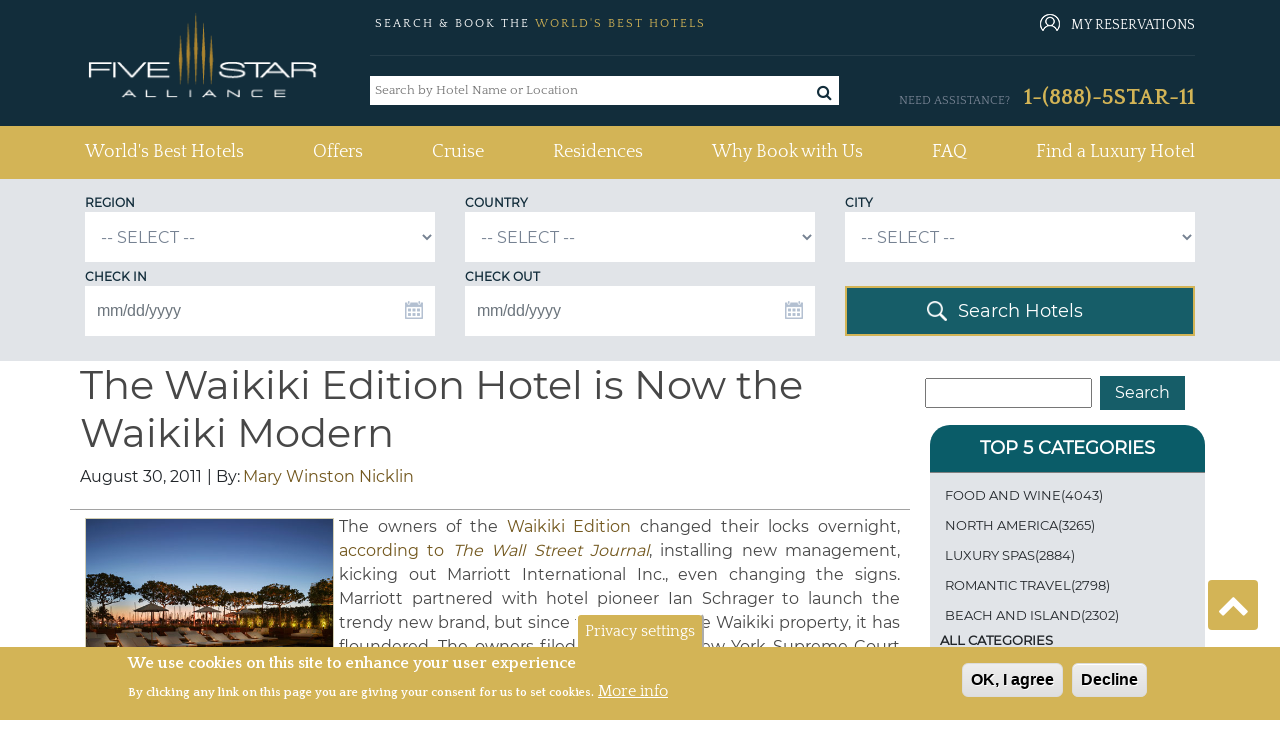

--- FILE ---
content_type: text/html; charset=utf-8
request_url: https://www.fivestaralliance.com/big-island-hi/the-waikiki-edition-hotel-now-the-waikiki-modern
body_size: 30280
content:
<!DOCTYPE html>
<html xmlns="http://www.w3.org/1999/xhtml" xml:lang="en" lang="en"  dir="ltr">

<head profile="http://www.w3.org/1999/xhtml/vocab">
  <!-- TrustBox script -->
  <script type="text/javascript" src="//widget.trustpilot.com/bootstrap/v5/tp.widget.bootstrap.min.js" async></script>
  
  <!-- End TrustBox script -->

  <script type="text/javascript">
    (function(){var gdprAppliesGlobally=false;function addFrame(){if(!window.frames['__cmpLocator']){if(document.body){var body=document.body,iframe=document.createElement('iframe');iframe.style='display:none';iframe.name='__cmpLocator';iframe.width=0;iframe.height=0;body.appendChild(iframe);}else{setTimeout(addFrame, 2);}}}addFrame();function stubCMP(){var b=arguments;__cmp.a=__cmp.a||[];if(!b.length)return __cmp.a;else if(b[0]==='ping'){b[2]({"gdprAppliesGlobally":gdprAppliesGlobally,"cmpLoaded":false},true);}else{__cmp.a.push([].slice.apply(b));}}function cmpMsgHandler(event){var msgIsString=typeof event.data==="string";var json=msgIsString?JSON.parse(event.data):event.data;if(json.__cmpCall){var i=json.__cmpCall;window.__cmp(i.command,i.parameter,function(retValue,success){var returnMsg={"__cmpReturn":{"returnValue":retValue,"success":success,"callId":i.callId}};event.source.postMessage(msgIsString?JSON.stringify(returnMsg):returnMsg,'*');});}}if(typeof(__cmp)!=='function'){window.__cmp=stubCMP;__cmp.msgHandler=cmpMsgHandler;if(window.addEventListener)window.addEventListener('message',cmpMsgHandler,false);else window.attachEvent('onmessage',cmpMsgHandler);}})();
  </script>

    <meta name="viewport" content="width=device-width, initial-scale=1.0, maximum-scale=1.0, user-scalable=no"/>
  <link rel="shortcut icon" href="/files/fivestaralliance.com/fsauitheme_favicon_0.gif" type="image/x-icon" />
  <link href="https://fonts.googleapis.com/css?family=Quattrocento:400,700" rel="stylesheet">
  <!--<link rel="stylesheet" href="https://use.fontawesome.com/releases/v5.8.2/css/all.css" integrity="sha384-oS3vJWv+0UjzBfQzYUhtDYW+Pj2yciDJxpsK1OYPAYjqT085Qq/1cq5FLXAZQ7Ay" crossorigin="anonymous">-->
  <link rel="stylesheet" href="/sites/all/themes/fsa_grey_theme/font-awesome/css/font-awesome.min.css">
  <meta name="copyright" content="Five Star Alliance" />
  <meta name="revisit-after" content="5" />
        <meta name="robots" content="index, follow, noodp" />
         
  <!--[if IE]><![endif]-->
<meta http-equiv="Content-Type" content="text/html; charset=utf-8" />
<meta property="og:image" content="https://www.fivestaralliance.com/files/fsa/nodes/2010/13629/13629_0_thewaikikiedition_fsa-g.jpg" />
<meta property="og:image:width" content="450" />
<meta property="og:image:height" content="337" />
<meta property="og:image:type" content="image/jpeg" />
<meta property="og:image:url" content="https://www.fivestaralliance.com/files/fsa/nodes/2010/13629/13629_0_thewaikikiedition_fsa-g.jpg" />
<link rel="shortcut icon" href="https://www.fivestaralliance.com/files/fivestaralliance.com/index1.gif" type="image/gif" />
  <title>The Waikiki Edition Hotel is Now the Waikiki Modern | Five Star Alliance</title>
  <link type="text/css" rel="stylesheet" href="/files/fivestaralliance.com/advagg_css/css__yp4wzhxWjCW7duExKmwTE_soNWIAKtY1LPypusgc7-Q__xQyxBKEvS2NwelE5CaPCOB6a2WZUL8As57akp8cKdYk__-SWbQa3NXIL4kYUw2lzGcbmFMpvJveDN6bFYFCwg_oc.css" media="all" />
<link type="text/css" rel="stylesheet" href="/files/fivestaralliance.com/advagg_css/css__Uro0xdUVSImgiJmrjrHq6zMlE71uYJi5DWE640XkT7c__hG-bFXEfy_6ZwPpLQjNJaRgaaSKpIY0p2SaD6zrPp7k__-SWbQa3NXIL4kYUw2lzGcbmFMpvJveDN6bFYFCwg_oc.css" media="all" />
<link type="text/css" rel="stylesheet" href="/files/fivestaralliance.com/advagg_css/css__1Z7wgD4v7w888uvVOUY6ALD6JKpBdv9EIJLSV4a6Ehk__tO9YvajbEy2vlJoYbyathoSDikw0V77dZppjEkf8EXE__-SWbQa3NXIL4kYUw2lzGcbmFMpvJveDN6bFYFCwg_oc.css" media="all" />
<link type="text/css" rel="stylesheet" href="/files/fivestaralliance.com/advagg_css/css__1nK28ZHSDGDptqf2BDaGrcOICdof73oKfF0517ek9BI__nBpV3Zd2TwkMQygaG4H_-KCkK9-invGqS8VH-XeUcS4__-SWbQa3NXIL4kYUw2lzGcbmFMpvJveDN6bFYFCwg_oc.css" media="all" />
<link type="text/css" rel="stylesheet" href="/files/fivestaralliance.com/advagg_css/css__AcM8KafVExXU_1LtZXE2Zj6V1rpRZD--OZP3e_r5rsY__eBjWVLYpdkAVX3M3Dyp0nC_eqtBobV__18Qi1jj4C4Y__-SWbQa3NXIL4kYUw2lzGcbmFMpvJveDN6bFYFCwg_oc.css" media="all" />
<link type="text/css" rel="stylesheet" href="/files/fivestaralliance.com/advagg_css/css__Bhfh4-c_ECUPNj1fpyx4NA0h1xLNXh0qQIKn-sByUXo__j0MFE0NFml1qXcafJ34pS66q8Q9tmkyPwhB7f2KPRQ4__-SWbQa3NXIL4kYUw2lzGcbmFMpvJveDN6bFYFCwg_oc.css" media="all" />
<link type="text/css" rel="stylesheet" href="/files/fivestaralliance.com/advagg_css/css__8h7Sw6nNM7XSrGZ7yhbKd-UhkKAPGj4v8BRJ04w8VTs__SW47uVHxkEMI76xmhhQyObdQplp8Nj3J7tmOyZlxuuQ__-SWbQa3NXIL4kYUw2lzGcbmFMpvJveDN6bFYFCwg_oc.css" media="all" />
<link type="text/css" rel="stylesheet" href="/files/fivestaralliance.com/advagg_css/css__RZURYkmkL9A_Kq5uKIf0xSmpz7Z1yTaVSB8al8ww3r8__wq2cMTqH2xzpUaajNK-ntVjmRA-Umb0bp3Uq5h5tINo__-SWbQa3NXIL4kYUw2lzGcbmFMpvJveDN6bFYFCwg_oc.css" media="all" />
<link type="text/css" rel="stylesheet" href="/files/fivestaralliance.com/advagg_css/css__v2zfdpNhL2OBaIT8lGM1u60dPA1b-iPz_XJDHIqRyfU__D_EUHDAfEQdxcLiSDY7hREUWkG1Ge56_h2z3Er8V188__-SWbQa3NXIL4kYUw2lzGcbmFMpvJveDN6bFYFCwg_oc.css" media="all" />
<link type="text/css" rel="stylesheet" href="/files/fivestaralliance.com/advagg_css/css__nrAQzHStJ02vC_JdOxIKPLiEotZbqnoCLtnxJB91je4__SeIJjRr9sbuvfauCjlgFzrdCHwlS4Icky2dm-BHIoG4__-SWbQa3NXIL4kYUw2lzGcbmFMpvJveDN6bFYFCwg_oc.css" media="all" />
<link type="text/css" rel="stylesheet" href="/files/fivestaralliance.com/advagg_css/css__leXd4B95yIMSTgOAz9a0TgwMKpSUw6SrAFTg-8rAc8I__KzauKHI6t2eBYKktyKu0C17CjyKhV_RUGdEErZZbJ6I__-SWbQa3NXIL4kYUw2lzGcbmFMpvJveDN6bFYFCwg_oc.css" media="all" />
<link type="text/css" rel="stylesheet" href="/files/fivestaralliance.com/advagg_css/css__FDdy0aZ1rnQ8xrHP6AjwqnTCkBv5Z_JYm9KHsliA3RY__AMlKby9_MTenQ6s36clqlIM2TANb52hQHLkkFcxSAYM__-SWbQa3NXIL4kYUw2lzGcbmFMpvJveDN6bFYFCwg_oc.css" media="all" />
<link type="text/css" rel="stylesheet" href="/files/fivestaralliance.com/advagg_css/css__cLTHjvlXdPPCflYOk1eZC47Zp7LS5BfF4D7Nffkt63M__5MgJov81BTGBSr5ZoN1n_qrU1NiB_Z5oNlU1l6IpB8s__-SWbQa3NXIL4kYUw2lzGcbmFMpvJveDN6bFYFCwg_oc.css" media="all" />
<link type="text/css" rel="stylesheet" href="/files/fivestaralliance.com/advagg_css/css__XB6pDs26kFTmAzKgzJTqnGxXz6HrZ04bbskxPv3PYL0__AcyF2y8L1iJC3iO8wDKc6jTY59OtGrTLvZyIgkNJhpk__-SWbQa3NXIL4kYUw2lzGcbmFMpvJveDN6bFYFCwg_oc.css" media="all" />
<link type="text/css" rel="stylesheet" href="/files/fivestaralliance.com/advagg_css/css__uduNGoX1Y3-8v4hrZ2mFmw4ZiJxGS8Myh-3cZOPXbUc__WSoD5cqSDGqjZ1jFEc62iyn9g5uJ-Cy180f6v4ZrKqs__-SWbQa3NXIL4kYUw2lzGcbmFMpvJveDN6bFYFCwg_oc.css" media="all" />
<link type="text/css" rel="stylesheet" href="/files/fivestaralliance.com/advagg_css/css__5rXq-VDGGcai86vOz4if_Z4L78cMNGe2w-qNvvPCcts__HDVeJbKk_iE4EnknDP6Vzdkmr6_Kbhe_kd-PBPYhlmY__-SWbQa3NXIL4kYUw2lzGcbmFMpvJveDN6bFYFCwg_oc.css" media="all" />
<link type="text/css" rel="stylesheet" href="/files/fivestaralliance.com/advagg_css/css__GXuZ2jbSqu9uABocpzM7OV4xp09L6x-Fnko4LNhmJzo__P6RgE1b17XQTd4n6Mgh6aDLdGWxSSUid8scKiKZ6Z_I__-SWbQa3NXIL4kYUw2lzGcbmFMpvJveDN6bFYFCwg_oc.css" media="all" />
<link type="text/css" rel="stylesheet" href="/files/fivestaralliance.com/advagg_css/css___PPzUaSRwJ5Y5T2DwLLx3k_EQX-zOnU_d0ZWjnpieoM__WVAfiLY1od53kkZg9wFDAWkq-idTCJb0J0XhuNB76BE__-SWbQa3NXIL4kYUw2lzGcbmFMpvJveDN6bFYFCwg_oc.css" media="all" />
<link type="text/css" rel="stylesheet" href="/files/fivestaralliance.com/advagg_css/css__jFEe6ha-vqHtfaY6AAN3krY2hw5o3N_HVI4Wnb-LP08__7f4xD_lfR1Mn3kff4z75SDWaDAy9uQGqUk2eiana3j8__-SWbQa3NXIL4kYUw2lzGcbmFMpvJveDN6bFYFCwg_oc.css" media="all" />
<link type="text/css" rel="stylesheet" href="/files/fivestaralliance.com/advagg_css/css__OLajv4aCiHtjejOVQj96hALuNsq01kp4Mk9qLjHq720__FyEIeo3r_jEzG2etDi_nxEi2GFfoqsRXiX303tt2qlo__-SWbQa3NXIL4kYUw2lzGcbmFMpvJveDN6bFYFCwg_oc.css" media="all" />
<link type="text/css" rel="stylesheet" href="/files/fivestaralliance.com/advagg_css/css__i4v5jc0QVRmGOlvbsxy6ycXPxAdoAGyjdCENPZcRmFM__m44O6sIGIrFxpUAE0H61a5SPQUtS89V2-b-tmAp94Vs__-SWbQa3NXIL4kYUw2lzGcbmFMpvJveDN6bFYFCwg_oc.css" media="all" />
<link type="text/css" rel="stylesheet" href="/files/fivestaralliance.com/advagg_css/css__X6-5yvMQJy8YbSHsZ_E-jPXiqlrqIMcMo_2MwVchASM__NkVxOXI-ytD4xRQ8ws7WH_ebT86CsRPou5V8A4JYSWM__-SWbQa3NXIL4kYUw2lzGcbmFMpvJveDN6bFYFCwg_oc.css" media="all" />
<link type="text/css" rel="stylesheet" href="/files/fivestaralliance.com/advagg_css/css__xYjYgY2IrueCSC7qi2AFLhux8T9CrkyGsvCl7dLKoG4__yvsYF950I9eipKetwHMXGxRQYcqkGZUkztMoi6jWUIM__-SWbQa3NXIL4kYUw2lzGcbmFMpvJveDN6bFYFCwg_oc.css" media="all" />
  <script type="text/javascript" src="/files/fivestaralliance.com/advagg_js/js__nEAKsPp8RvLCZYPrJ9p0U8RSPS_YF9QV8rvnbgehr1c__16FAOU7kBs7ZYP0PjL4yngzH_1_5qpSu-i6wf3PxzIk__-SWbQa3NXIL4kYUw2lzGcbmFMpvJveDN6bFYFCwg_oc.js"></script>
<script type="text/javascript" src="/files/fivestaralliance.com/advagg_js/js__4Vb3W0OMhLIRFw4Py4U2bjTeV0WNgvnESkCwBTOsu60__G2vysMSHrFj8dZ_cezJiwZbnkc7WCB4GaXmmb8OQJ8o__-SWbQa3NXIL4kYUw2lzGcbmFMpvJveDN6bFYFCwg_oc.js"></script>
<script type="text/javascript" src="/files/fivestaralliance.com/advagg_js/js__7Z_oLZm5KPSrwEmz1RXVrJVMTQosS--3Nt9CeqJ54lM___MWpWtKoaafPmDt0ctr04oPfx5uy47b709YCiPh9MOA__-SWbQa3NXIL4kYUw2lzGcbmFMpvJveDN6bFYFCwg_oc.js"></script>
<script type="text/javascript" src="/files/fivestaralliance.com/advagg_js/js__6vj-DAhZuc1ueKzG0vHl11x4XOCFYlTycy4iEnrVkGw__NcbPgl6yce1cPkJcub1SVldKst10pVo0nN36XtkHZn8__-SWbQa3NXIL4kYUw2lzGcbmFMpvJveDN6bFYFCwg_oc.js"></script>
<script type="text/javascript" src="/files/fivestaralliance.com/advagg_js/js__w_7pC1lnZKPWPbvqYuQu2h330P9de4Ip3g1URJPaURo__xdw5gl6goJIVnd7ynhy7HOpaeLhX3sEkSR59oI38YHw__-SWbQa3NXIL4kYUw2lzGcbmFMpvJveDN6bFYFCwg_oc.js"></script>
<script type="text/javascript" src="/files/fivestaralliance.com/advagg_js/js__-bG5Kuo7reMU-uxyF-h1CgwP-nlEeVBm33yDfFI6Lzk__RrrST5GTgtWcekd5rd4R7rqlX-MsAaJplZy7oy0W1lQ__-SWbQa3NXIL4kYUw2lzGcbmFMpvJveDN6bFYFCwg_oc.js"></script>
<script type="text/javascript" src="/files/fivestaralliance.com/advagg_js/js__8vC-axsOFsgSBR53rYux2sgTrFRvz_mwZ-EM4jDEIQE__K_k4nqDy1jtqMgLT1N4e8-NAlGl3DQy3Kx2rmKOqnTE__-SWbQa3NXIL4kYUw2lzGcbmFMpvJveDN6bFYFCwg_oc.js"></script>
<script type="text/javascript" src="/files/fivestaralliance.com/advagg_js/js__0XOr23_EKRbzs9mLhdghfqrCFnXnGcF8nofn5LTILvo__N1PATp9aCLwlI4qITXqUy4-Bw5aD0OxGn-SqDsZujqA__-SWbQa3NXIL4kYUw2lzGcbmFMpvJveDN6bFYFCwg_oc.js"></script>
<script type="text/javascript" src="/files/fivestaralliance.com/advagg_js/js__2uHuSvOWPIa7TcqYtXb6wa8eg2AjSEOZpqDcR6XcLSs__SOgnZl4Tknbbrv-Mr2nuXvCpTrgpBy0LZDK_SLpx2kg__-SWbQa3NXIL4kYUw2lzGcbmFMpvJveDN6bFYFCwg_oc.js"></script>
<script type="text/javascript">
<!--//--><![CDATA[//><!--
  (function(i,s,o,g,r,a,m){i['GoogleAnalyticsObject']=r;i[r]=i[r]||function(){
  (i[r].q=i[r].q||[]).push(arguments)},i[r].l=1*new Date();a=s.createElement(o),
  m=s.getElementsByTagName(o)[0];a.async=1;a.src=g;m.parentNode.insertBefore(a,m)
  })(window,document,'script','https://www.google-analytics.com/analytics.js','ga');

  ga('create', 'UA-215386-1', 'auto');
  ga('send', 'pageview');

//--><!]]>
</script>
<script type="text/javascript">
<!--//--><![CDATA[//><!--
(function(w,d,s,l,i){w[l]=w[l]||[];w[l].push({'gtm.start':
new Date().getTime(),event:'gtm.js'});var f=d.getElementsByTagName(s)[0],
j=d.createElement(s),dl=l!='dataLayer'?'&l='+l:'';j.async=true;j.src=
'//www.googletagmanager.com/gtm.js?id='+i+dl;f.parentNode.insertBefore(j,f);
})(window,document,'script','dataLayer','GTM-MFBR4F');
//--><!]]>
</script>
<script type="text/javascript" src="/files/fivestaralliance.com/advagg_js/js__Fu4s775Ds6BuZB06w8oVCtTo1WEoqypJxMrL8GUhGoY__D0qw_r3GosJ-f47C9phswn0T2NEW5yFQ6u8F7ttbIfw__-SWbQa3NXIL4kYUw2lzGcbmFMpvJveDN6bFYFCwg_oc.js"></script>
<script type="text/javascript" src="/files/fivestaralliance.com/advagg_js/js__UvDUs2mAZekve5kMqvexUvOqLG_eNxZhotugfgXuTd4__8kTI2ktvfwpwmRm9iUoyEHgkzi_2EqK6BUHNZOpy2M8__-SWbQa3NXIL4kYUw2lzGcbmFMpvJveDN6bFYFCwg_oc.js"></script>
<script type="text/javascript" async="async" src="//platform-api.sharethis.com/js/sharethis.js#property=5ae053031284a50011476d08&amp;product=inline-share-buttons"></script>
<script type="text/javascript" src="/files/fivestaralliance.com/advagg_js/js__qtsYc5IRZGYG-9VEp-194zpUaT_QkUWGAmKZczxpNvA__eFn9GORQBQZ443iIhEZX9WS7qpd9zkkK7nlTN2OgvUA__-SWbQa3NXIL4kYUw2lzGcbmFMpvJveDN6bFYFCwg_oc.js"></script>
<script type="text/javascript" src="/files/fivestaralliance.com/advagg_js/js__CDJ0V68H21LtnRwvgrO1e2eFHhqonkIq1TtBnnGU1_E__XRSiv4pHNjcSM_KieJ5ho67VJZxp4F2PSBHVROF9QFk__-SWbQa3NXIL4kYUw2lzGcbmFMpvJveDN6bFYFCwg_oc.js"></script>
<script type="text/javascript" src="/files/fivestaralliance.com/advagg_js/js__fA3dmNp3hxCxpzBhChsJOfOtXxAPHD3c86cmx5oSjXI__ug1j0KfJ0R_YW5ErncnvLoyGv4a1d8SHS94EAmc5gM8__-SWbQa3NXIL4kYUw2lzGcbmFMpvJveDN6bFYFCwg_oc.js"></script>
<script type="text/javascript">
<!--//--><![CDATA[//><!--
jQuery.extend(Drupal.settings, {"basePath":"\/","pathPrefix":"","setHasJsCookie":0,"ajaxPageState":{"theme":"fsa_grey_theme","theme_token":"e7-HQuCK9AhiJ4l4aJaL6LC8PGWYjHkFMhuJTm3ZXTo","css":{"modules\/system\/system.base.css":1,"modules\/system\/system.menus.css":1,"modules\/system\/system.messages.css":1,"modules\/system\/system.theme.css":1,"misc\/ui\/jquery.ui.core.css":1,"misc\/ui\/jquery.ui.theme.css":1,"misc\/ui\/jquery.ui.menu.css":1,"misc\/ui\/jquery.ui.autocomplete.css":1,"misc\/ui\/jquery.ui.datepicker.css":1,"modules\/field\/theme\/field.css":1,"sites\/all\/modules\/addon\/field_hidden\/field_hidden.css":1,"modules\/node\/node.css":1,"modules\/search\/search.css":1,"modules\/user\/user.css":1,"sites\/all\/modules\/addon\/views\/css\/views.css":1,"sites\/all\/modules\/addon\/ckeditor\/css\/ckeditor.css":1,"sites\/all\/themes\/fsa_grey_theme\/css\/admin_color.css":1,"sites\/all\/modules\/addon\/apachesolr_autocomplete\/apachesolr_autocomplete.css":1,"sites\/all\/modules\/addon\/ctools\/css\/ctools.css":1,"sites\/all\/modules\/custom\/fsa_headerblock\/css\/headerblock.css":1,"sites\/all\/modules\/addon\/taxonomy_term_fields_manager\/css\/taxonomy_term_list_manager.css":1,"sites\/all\/modules\/custom\/fsa_topcategory\/css\/top_categories.css":1,"sites\/all\/modules\/custom\/fsa_custom_blocks\/calendar_script\/css\/datePicker.css":1,"sites\/all\/modules\/addon\/eu_cookie_compliance\/css\/eu_cookie_compliance.css":1,"sites\/all\/themes\/fsa_grey_theme\/css\/page_blog.css":1,"sites\/all\/modules\/custom\/fsa_hoteldetailblock\/css\/fsa_detail.css":1,"sites\/all\/modules\/custom\/fsa_hoteldetailblock\/css\/trustscore.css":1,"sites\/all\/modules\/custom\/fsa_hoteldetailblock\/css\/trustyou-iconic.latest.css":1,"sites\/all\/themes\/fsa_grey_theme\/css\/Listing_Pages\/hotel_listing_style.css":1,"sites\/all\/themes\/fsa_grey_theme\/css\/Listing_Pages\/grey_theme_hotel_listing.css":1,"sites\/all\/modules\/addon\/hide_submit\/css\/hide_submit.css":1,"public:\/\/ctools\/css\/15baeb1f21f66c59120243283349993d.css":1,"sites\/all\/themes\/fsa_grey_theme\/css\/bootstrap.min.css":1,"sites\/all\/themes\/fsa_grey_theme\/css\/fsa_grey_theme.css":1,"sites\/all\/themes\/fsa_grey_theme\/\/css\/page_fsahotel.css":1},"js":{"sites\/all\/modules\/addon\/eu_cookie_compliance\/js\/eu_cookie_compliance.min.js":1,"\/\/assets.pinterest.com\/js\/pinit.js":1,"sites\/all\/modules\/addon\/jquery_update\/replace\/jquery\/1.12\/jquery.min.js":1,"misc\/jquery-extend-3.4.0.js":1,"misc\/jquery-html-prefilter-3.5.0-backport.js":1,"misc\/jquery.once.js":1,"misc\/drupal.js":1,"sites\/all\/modules\/addon\/jquery_update\/js\/jquery_browser.js":1,"sites\/all\/modules\/addon\/jquery_update\/replace\/ui\/ui\/minified\/jquery.ui.core.min.js":1,"sites\/all\/modules\/addon\/jquery_update\/replace\/ui\/ui\/minified\/jquery.ui.widget.min.js":1,"sites\/all\/modules\/addon\/jquery_update\/replace\/ui\/ui\/minified\/jquery.ui.position.min.js":1,"misc\/ui\/jquery.ui.position-1.13.0-backport.js":1,"sites\/all\/modules\/addon\/jquery_update\/replace\/ui\/ui\/minified\/jquery.ui.menu.min.js":1,"sites\/all\/modules\/addon\/jquery_update\/replace\/ui\/ui\/minified\/jquery.ui.autocomplete.min.js":1,"sites\/all\/modules\/addon\/jquery_update\/replace\/ui\/ui\/minified\/jquery.ui.datepicker.min.js":1,"misc\/ui\/jquery.ui.datepicker-1.13.0-backport.js":1,"sites\/all\/modules\/addon\/jquery_update\/replace\/ui\/external\/jquery.cookie.js":1,"sites\/all\/modules\/addon\/ajax_error_behavior\/ajax_error_behavior.js":1,"sites\/all\/modules\/addon\/apachesolr_sort\/apachesolr_sort.js":1,"sites\/all\/modules\/addon\/apachesolr_autocomplete\/apachesolr_autocomplete_jqueryui.js":1,"sites\/all\/themes\/fsa_grey_theme\/js\/fsa_terms_modal.js":1,"misc\/autocomplete.js":1,"sites\/all\/modules\/custom\/fsa_custom_blocks\/calendar_script\/js\/fsa_advancdsearch.js":1,"sites\/all\/modules\/custom\/fsa_hoteldetailblock\/js\/fsa_hoteldetailblock.js":1,"sites\/all\/modules\/custom\/fsa_custom_blocks\/js\/hotel_details_popup.js":1,"\/\/platform-api.sharethis.com\/js\/sharethis.js#property=5ae053031284a50011476d08\u0026product=inline-share-buttons":1,"sites\/all\/modules\/addon\/hide_submit\/js\/hide_submit.js":1,"sites\/all\/themes\/fsa_grey_theme\/js\/bootstrap.min.js":1,"sites\/all\/themes\/fsa_grey_theme\/js\/bootstrap.bundle.js":1,"sites\/all\/themes\/fsa_grey_theme\/js\/fsa_grey_theme.js":1}},"ajaxErrorBehavior":{"behavior":"console","error":"There was some error in the user interface, please contact the site administrator.","watchdog_url":"https:\/\/www.fivestaralliance.com\/ajax_error_behavior\/watchdog"},"apachesolr_autocomplete":{"forms":{"search-block-form":{"id":"search-block-form","path":"\/apachesolr_autocomplete_callback\/apachesolr_search_page%3Aluxury_hotels"}}},"hide_submit":{"hide_submit_status":true,"hide_submit_method":"disable","hide_submit_css":"hide-submit-disable","hide_submit_abtext":"","hide_submit_atext":"","hide_submit_hide_css":"hide-submit-processing","hide_submit_hide_text":"Processing...","hide_submit_indicator_style":"expand-left","hide_submit_spinner_color":"#000","hide_submit_spinner_lines":12,"hide_submit_hide_fx":0,"hide_submit_reset_time":20000},"urlIsAjaxTrusted":{"":true},"eu_cookie_compliance":{"cookie_policy_version":"1.0.0","popup_enabled":1,"popup_agreed_enabled":1,"popup_hide_agreed":1,"popup_clicking_confirmation":false,"popup_scrolling_confirmation":false,"popup_html_info":"\u003Cbutton type=\u0022button\u0022 class=\u0022eu-cookie-withdraw-tab\u0022\u003EPrivacy settings\u003C\/button\u003E\n\u003Cdiv class=\u0022eu-cookie-compliance-banner eu-cookie-compliance-banner-info eu-cookie-compliance-banner--opt-in\u0022\u003E\n  \u003Cdiv class=\u0022popup-content info\u0022\u003E\n        \u003Cdiv id=\u0022popup-text\u0022\u003E\n      \u003Ch2\u003EWe use cookies on this site to enhance your user experience\u003C\/h2\u003E\u003Cp\u003EBy clicking any link on this page you are giving your consent for us to set cookies.\u003C\/p\u003E              \u003Cbutton type=\u0022button\u0022 class=\u0022find-more-button eu-cookie-compliance-more-button\u0022\u003EMore info\u003C\/button\u003E\n          \u003C\/div\u003E\n    \n    \u003Cdiv id=\u0022popup-buttons\u0022 class=\u0022\u0022\u003E\n            \u003Cbutton type=\u0022button\u0022 class=\u0022agree-button eu-cookie-compliance-secondary-button\u0022\u003EOK, I agree\u003C\/button\u003E\n              \u003Cbutton type=\u0022button\u0022 class=\u0022decline-button eu-cookie-compliance-default-button\u0022 \u003EDecline\u003C\/button\u003E\n          \u003C\/div\u003E\n  \u003C\/div\u003E\n\u003C\/div\u003E","use_mobile_message":false,"mobile_popup_html_info":"  \u003Cbutton type=\u0022button\u0022 class=\u0022eu-cookie-withdraw-tab\u0022\u003EPrivacy settings\u003C\/button\u003E\n\u003Cdiv class=\u0022eu-cookie-compliance-banner eu-cookie-compliance-banner-info eu-cookie-compliance-banner--opt-in\u0022\u003E\n  \u003Cdiv class=\u0022popup-content info\u0022\u003E\n        \u003Cdiv id=\u0022popup-text\u0022\u003E\n                    \u003Cbutton type=\u0022button\u0022 class=\u0022find-more-button eu-cookie-compliance-more-button\u0022\u003EMore info\u003C\/button\u003E\n          \u003C\/div\u003E\n    \n    \u003Cdiv id=\u0022popup-buttons\u0022 class=\u0022\u0022\u003E\n            \u003Cbutton type=\u0022button\u0022 class=\u0022agree-button eu-cookie-compliance-secondary-button\u0022\u003EOK, I agree\u003C\/button\u003E\n              \u003Cbutton type=\u0022button\u0022 class=\u0022decline-button eu-cookie-compliance-default-button\u0022 \u003EDecline\u003C\/button\u003E\n          \u003C\/div\u003E\n  \u003C\/div\u003E\n\u003C\/div\u003E\n","mobile_breakpoint":"768","popup_html_agreed":"\u003Cdiv\u003E\n  \u003Cdiv class=\u0022popup-content agreed\u0022\u003E\n    \u003Cdiv id=\u0022popup-text\u0022\u003E\n      \u003Ch2\u003EThank you for accepting cookies\u003C\/h2\u003E\u003Cp\u003EYou can now hide this message or find out more about cookies.\u003C\/p\u003E    \u003C\/div\u003E\n    \u003Cdiv id=\u0022popup-buttons\u0022\u003E\n      \u003Cbutton type=\u0022button\u0022 class=\u0022hide-popup-button eu-cookie-compliance-hide-button\u0022\u003EHide\u003C\/button\u003E\n              \u003Cbutton type=\u0022button\u0022 class=\u0022find-more-button eu-cookie-compliance-more-button-thank-you\u0022 \u003EMore info\u003C\/button\u003E\n          \u003C\/div\u003E\n  \u003C\/div\u003E\n\u003C\/div\u003E","popup_use_bare_css":false,"popup_height":"auto","popup_width":"100%","popup_delay":1000,"popup_link":"\/content\/privacy-policy","popup_link_new_window":1,"popup_position":null,"fixed_top_position":1,"popup_language":"en","store_consent":false,"better_support_for_screen_readers":0,"reload_page":0,"domain":"","domain_all_sites":null,"popup_eu_only_js":0,"cookie_lifetime":"2","cookie_session":false,"disagree_do_not_show_popup":0,"method":"opt_in","allowed_cookies":"","withdraw_markup":"\u003Cbutton type=\u0022button\u0022 class=\u0022eu-cookie-withdraw-tab\u0022\u003EPrivacy settings\u003C\/button\u003E\n\u003Cdiv class=\u0022eu-cookie-withdraw-banner\u0022\u003E\n  \u003Cdiv class=\u0022popup-content info\u0022\u003E\n    \u003Cdiv id=\u0022popup-text\u0022\u003E\n      \u003Ch2\u003EWe use cookies on this site to enhance your user experience\u003C\/h2\u003E\u003Cp\u003EYou have given your consent for us to set cookies.\u003C\/p\u003E    \u003C\/div\u003E\n    \u003Cdiv id=\u0022popup-buttons\u0022\u003E\n      \u003Cbutton type=\u0022button\u0022 class=\u0022eu-cookie-withdraw-button\u0022\u003EWithdraw consent\u003C\/button\u003E\n    \u003C\/div\u003E\n  \u003C\/div\u003E\n\u003C\/div\u003E\n","withdraw_enabled":1,"withdraw_button_on_info_popup":false,"cookie_categories":[],"cookie_categories_details":[],"enable_save_preferences_button":true,"cookie_name":"","cookie_value_disagreed":"0","cookie_value_agreed_show_thank_you":"1","cookie_value_agreed":"2","containing_element":"body","automatic_cookies_removal":true,"close_button_action":"close_banner"}});
//--><!]]>
</script>
<link href="https://fonts.googleapis.com/css2?family=Hind+Madurai:wght@400;500;700&amp;family=Open+Sans:wght@300;400;600;700&amp;display=swap" rel="stylesheet">
    <!-- Global site tag (gtag.js) - Google Analytics -->
    <script async src="https://www.googletagmanager.com/gtag/js?id=G-R8WV8Y54XH"></script>
    <script>
      window.dataLayer = window.dataLayer || [];

      function gtag() {
        dataLayer.push(arguments);
      }
      gtag('js', new Date());

      gtag('config', 'G-R8WV8Y54XH');
    </script>
    <script type="application/ld+json">
    {
    "@context": "https://schema.org",
    "@type": "Organization",
    "@id": "https://www.fivestaralliance.com/#organization",
    "name": "Five Star Alliance",
    "url": "https://www.fivestaralliance.com/",
    "address": {
               "@type": "PostalAddress",
               "addressLocality": "Washington, D.C.",
               "addressCountry": "United States",
               "postalCode": "20036",
               "streetAddress": "1050 Connecticut Ave NW, Washington Square"
    },
      "logo": "https://www.fivestaralliance.com/sites/all/themes/fsa_grey_theme/images/fsa-logo.png",
      "description": "Five Star Alliance offers all 5 Star Luxury Hotels and Resorts in more than 140 countries worldwide. Find great rates, exclusive offers, and world class customer service with Five Star Alliance. Discover luxury, personalized recommendations for urban retreats, destination spas, golf resorts, safari lodges, unique boutique hotels, and more.Five Star Alliance offers all 5 Star Luxury Hotels and Resorts in more than 140 countries worldwide. Find great rates, exclusive offers, and world class customer service with Five Star Alliance. Discover luxury, personalized recommendations for urban retreats, destination spas, golf resorts, safari lodges, unique boutique hotels, and more.",
    "sameAs": [
     "https://www.facebook.com/FiveStarAlliance",
     "https://twitter.com/#!/5StarAlliance",
     "https://instagram.com/fivestaralliance?ref=badge"]
    }
</script>
</head>
<body class="html not-front not-logged-in one-sidebar sidebar-second page-node page-node- page-node-20752 node-type-blog">
<noscript><iframe src="//www.googletagmanager.com/ns.html?id=GTM-MFBR4F"
height="0" width="0" style="display:none;visibility:hidden"></iframe></noscript>
 <!-- Start Popup Changes -->
  <div style="clear:both;"></div>
  <div id="custom_comman_model"></div>
  <div style="clear:both;"></div>

 <!-- End Popup Changes -->

  <div id="skip-link">
    <a href="#main-content" class="element-invisible element-focusable">Skip to main content</a>
  </div>
    <header id="navbar" role="banner" class="col-md-12 col-sm-12 col-xs-12 pl-0 pr-0">
  <div>
          <div class="col-md-12 col-sm-12 col-xs-12  pl-0 pr-0">
          <div class="region region-navigation">
    <div id="block-fsa-headerblock-headerblock" class="block block-fsa-headerblock">

    
  <div class="content">
     <!-- <header class="header-bg container-fluid">
    <div class="container">
      <div class="row">
        <div class="col-12 col-sm-4 col-md-4 col-lg-4 col-xl-4">        
        <a href="/"><div class='sprite fsaLogo'></div></a>        
        </div>
        <div class="col-12 col-sm-8 col-md-8 col-lg-8 col-xl-8">            
              <div class="header-upper-top">SEARCH & BOOK THE WORLD'S BEST HOTELS</div>
              <div class="header-upper-bot">
                <div class="row">
                  <div class="col-12 col-sm-6 col-md-6 col-lg-6 col-xl-6">
                     <div class="input-group">
                            <div class="header-search-box">
                                                            </div>                       
                    </div>
                  </div>
                  <div class="col-12 col-sm-6 col-md-6 col-lg-6 col-xl-6">NEED ASSISTANCE? 1-(888)-5STAR-11</div>
              </div>
            </div>
        </div>
      </div>
    </div>
</header>
--->

<header class="header-bg container-fluid">
    <div class="container">
      <div class="row">
        <div class="col-12 col-sm-12 col-md-3 col-lg-3 col-xl-3">
                <a href="/"><div class='sprite fsaLogo'></div></a>        
        </div>
        <div class="col-12 col-sm-12 col-md-9 col-lg-9 col-xl-9">
            
              <div class="header-upper-top">
                <div class="row">
                                   <div class="col-12 col-sm-12 col-md-12 col-lg-6 col-xl-6 font12 text-space padingtop paddingbottom-0 text-center text-md-left">SEARCH & BOOK THE <span class=light-yellow>WORLD'S BEST HOTELS</span></div>
                                   <div class="col-12 col-sm-6 col-md-6 col-lg-3 col-xl-3 padingtop font12 pl-0 xs-sm-none"> 
                 <!-- TrustBox widget - Drop-Down -->
                    <div class="trustpilot-widget" data-locale="en-US" data-template-id="5418052cfbfb950d88702476" data-businessunit-id="5a8da8b088c33e0001ab8ebe" data-style-height="30px" data-style-width="100%" data-theme="dark" data-stars="5">
                    <a href="https://www.trustpilot.com/review/fivestaralliance.com" target="_blank" rel="noopener">Trustpilot</a>
                    </div>
                <!-- End TrustBox widget -->
                 </div>
                 <div class="col-12 col-sm-12 col-md-6 col-lg-3 col-xl-3 font14 border-rht padingtop-reservation-txt"><a class="home-reserv" href="/luxury-hotels-reservation/show-reservation">MY RESERVATIONS</a></div>
                </div> 
              </div>
              <div class="header-upper-bot">
                <div class="row">
                  <div class="col-12 col-sm-12 col-md-6 col-lg-7 col-xl-7 order-mobile-view2">
                     <div class="input-group">
                         <form action="" method="post" id="search-block-form" accept-charset="UTF-8"><div><div class="container-inline">
      <span class="element-invisible">Search form</span>
    <div class="form-item form-type-textfield form-item-search-block-form">
 <input placeholder="Search by Hotel Name or Location" class="edit-custom-search-block form-text form-autocomplete" type="text" id="edit-custom-search-block-id" name="search_block_form" value="" size="60" maxlength="128" /><input type="hidden" id="edit-custom-search-block-id-autocomplete" value="https://www.fivestaralliance.com/index.php?q=solr-search/autocomplete" disabled="disabled" class="autocomplete" />
</div>
<div class="form-actions form-wrapper" id="edit-actions"><input class="header-search-button form-submit" type="submit" id="edit-submit" name="op" value="Search" /><i class="fa fa-search"></i></div><input type="hidden" name="form_build_id" value="form-1L3N1Y2mV4OSQpvbZXkJNYW4iq4w1Rx7oYgVKB6bcF4" />
<input type="hidden" name="form_id" value="search_block_form" />
</div>
</div></form>                    <!-- <input type="text" class="form-control borderradius font12 search-bar" placeholder="Search by hotel name or location...">
                         <span class="input-group-btn">
                          <button class="btn btn-secondary search-icon" type="button"><i class="fa fa-search" aria-hidden="true"></i></button>
                        </span>
                    -->
                      </div>
                  </div>

                  <div class="col-12 col-sm-12 col-md-6 col-lg-5 col-xl-5 font12 text-right line-height50 line-height-unset padding-top17 padding-top0-xs white-space-lg"><span class="light-blue">NEED ASSISTANCE?</span> &nbsp;&nbsp;<span class="font22 light-yellow bold font22-md">
                    <a rel="nofollow" href="tel:+1-888-578-2711" id="home_tel">1-(888)-5STAR-11</a></span></div>
              </div>
            </div>
        </div>
      </div>
    </div>
  </header>
  </div>
</div>
<div id="block-block-42" class="block block-block">

    
  <div class="content">
    <!-- Navigation -->
<nav class="navbar navbar-expand-lg navbar-dark nav-bg"><div class="container"><button aria-controls="navbarResponsive" aria-expanded="false" aria-label="Toggle navigation" class="navbar-toggler" data-target="#navbarResponsive" data-toggle="collapse" type="button"><span class="navbar-toggler-icon"></span></button>
<div class="collapse navbar-collapse" id="navbarResponsive">
<ul class="navbar-nav d-flex justify-content-between"><li class="nav-item active web-nav-item"><a alt="World's Best Hotels" class="nav-link" href="/content/worlds-best-luxury-hotel-home-page" title="World's Best Hotels">World's Best Hotels <span class="sr-only">(current)</span> </a></li>
	<li class="nav-item web-nav-item"><a class="nav-link" href="/luxury-travel-deals" title="Offers">Offers</a></li>
	<!-- <li class="nav-item web-nav-item"><a class="nav-link" href="https://flights.fivestaralliance.com/" target="_blank" title="Flights">Flights</a></li> -->
	<li class="nav-item web-nav-item"><a class="nav-link" href="https://cruise.fivestaralliance.com" target="_blank" title="Cruise">Cruise</a></li>
	<li class="nav-item web-nav-item"><a class="nav-link" href="https://fivestar.privatehavens.com/discover" target="_blank" title="Residences">Residences</a></li>
	<li class="nav-item web-nav-item"><a class="nav-link custom-comman-popup" href="javascript:void(0)" id="12033" title="Why Book with Us">Why Book with Us</a></li>
	<li class="nav-item web-nav-item"><a class="nav-link" href="/luxury-hotel-experts/reservation-tips-faq">FAQ</a></li>
	<li class="nav-item web-nav-item"><a class="nav-link" href="/find-luxury-hotels">Find a Luxury Hotel</a></li>
	<li class="nav-item mob-nav-item"><a class="nav-link" href="/">Home</a></li>
	<li class="nav-item mob-nav-item"><a class="nav-link" href="/luxury-hotel-experts/about-us">About</a></li>
	<li class="nav-item mob-nav-item"><a class="nav-link" href="/luxury-hotel-perks">Exclusive Perks</a></li>
	<li class="nav-item mob-nav-item"><a class="nav-link" href="/find-luxury-hotels">Find a Luxury Hotel</a></li>
	<!-- <li class="nav-item mob-nav-item"><a class="nav-link" href="https://flights.fivestaralliance.com/" target="_blank">Flights</a></li> -->
	<li class="nav-item mob-nav-item"><a class="nav-link" href="https://cruise.fivestaralliance.com/" target="_blank">Five Star Cruise</a></li>
	<li class="nav-item mob-nav-item"><a class="nav-link" href="https://fivestar.privatehavens.com/discover" target="_blank" title="Residences">Residences</a></li>
	<li class="nav-item mob-nav-item"><a class="nav-link" href="/luxury-hotel-experts/contact-us">Contact</a></li>
</ul></div>
</div>
<!--<span><i class="fa fa-search fa-search-for-mobile"></i></span>--></nav>  </div>
</div>
  </div>
      </div>
      </div>
</header>

<div class="col-md-12 col-sm-12 col-xs-12  pl-0 pr-0">
  <div class="main-container">

    <header role="banner" id="page-header">
      
          </header> <!-- /#page-header -->

    <div class="above_content">

      

        <div class="region region-above-content">
    <div id="block-multiblock-23" class="block block-multiblock block-fsa-custom-blocks block-fsa-custom-blocks-check_availability-instance">

    
  <div class="content">
    


    <!--Datepicker  -->
<section class="datepicker-wrapper Montserrat-font">
    <div class="container">
        <div class="row">
            <div class="col-12 col-sm-12 col-md-12 col-lg-12 col-xl-12">
                <div class="row mb-3">
                    <div class="col-12 col-sm-6 col-md-4 col-lg-4 col-xl-4">
                        <div class="row">
                            <div class="col-12 text-uppercase font12 bold primaryc-color mb-sm-0 mb-md-0 mb-lg-0 mb-xl-0 mb-2">Region</div>
                            <div class="col-12 mb-sm-0 mb-md-0 mb-lg-0 mb-xl-0 mb-2">
                                <select class="form-control borderradius datepicker-input check-availibality-block-region-select">
                <option value="0"> -- SELECT -- </option>        <option value="6" title="Africa" > Africa </option>        <option value="5" title="Asia" > Asia </option>        <option value="8" title="Australia & The South Pacific" > Australia & The South Pacific </option>        <option value="3" title="Bermuda & The Caribbean" > Bermuda & The Caribbean </option>        <option value="2" title="Central & South America" > Central & South America </option>        <option value="4" title="Europe" > Europe </option>        <option value="7" title="Middle East" > Middle East </option>        <option value="1" title="North America" > North America </option>                                </select>
                            </div>
                        </div>
                    </div>
                    <div class="col-12 col-sm-6 col-md-4 col-lg-4 col-xl-4">
                        <div class="row">
                            <div class="col-12 text-uppercase font12 bold primaryc-color mb-sm-0 mb-md-0 mb-lg-0 mb-xl-0 mb-2">Country</div>
                            <div class="col-12 mb-sm-0 mb-md-0 mb-lg-0 mb-xl-0 mb-2">
                                <select class="form-control borderradius datepicker-input check-availibality-block-country-select">
                <option value="0"> -- SELECT -- </option>          <option value="65" title="Andorra" > Andorra </option>          <option value="38" title="Anguilla" > Anguilla </option>          <option value="39" title="Antigua And Barbuda" > Antigua And Barbuda </option>          <option value="17" title="Argentina" > Argentina </option>          <option value="40" title="Aruba" > Aruba </option>          <option value="208" title="Australia" > Australia </option>          <option value="66" title="Austria" > Austria </option>          <option value="185" title="Azerbaijan" > Azerbaijan </option>          <option value="41" title="Bahamas" > Bahamas </option>          <option value="186" title="Bahrain" > Bahrain </option>          <option value="42" title="Barbados" > Barbados </option>          <option value="67" title="Belarus" > Belarus </option>          <option value="68" title="Belgium" > Belgium </option>          <option value="18" title="Belize" > Belize </option>          <option value="43" title="Bermuda" > Bermuda </option>          <option value="110" title="Bhutan" > Bhutan </option>          <option value="19" title="Bolivia" > Bolivia </option>          <option value="133" title="Botswana" > Botswana </option>          <option value="20" title="Brazil" > Brazil </option>          <option value="187" title="Brunei Darussalam" > Brunei Darussalam </option>          <option value="70" title="Bulgaria" > Bulgaria </option>          <option value="111" title="Cambodia" > Cambodia </option>          <option value="9" title="Canada" > Canada </option>          <option value="44" title="Cayman Islands" > Cayman Islands </option>          <option value="21" title="Chile" > Chile </option>          <option value="112" title="China" > China </option>          <option value="22" title="Colombia" > Colombia </option>          <option value="46" title="Commonwealth of Dominica" > Commonwealth of Dominica </option>          <option value="210" title="Cook Islands" > Cook Islands </option>          <option value="23" title="Costa Rica" > Costa Rica </option>          <option value="71" title="Croatia" > Croatia </option>          <option value="2226" title="Curacao" > Curacao </option>          <option value="72" title="Cyprus" > Cyprus </option>          <option value="73" title="Czech Republic" > Czech Republic </option>          <option value="74" title="Denmark" > Denmark </option>          <option value="142" title="Djibouti" > Djibouti </option>          <option value="47" title="Dominican Republic" > Dominican Republic </option>          <option value="24" title="Ecuador" > Ecuador </option>          <option value="143" title="Egypt" > Egypt </option>          <option value="25" title="El Salvador" > El Salvador </option>          <option value="75" title="Estonia" > Estonia </option>          <option value="146" title="Ethiopia" > Ethiopia </option>          <option value="211" title="Fiji" > Fiji </option>          <option value="77" title="Finland" > Finland </option>          <option value="78" title="France" > France </option>          <option value="212" title="French Polynesia" > French Polynesia </option>          <option value="79" title="Germany" > Germany </option>          <option value="149" title="Ghana" > Ghana </option>          <option value="81" title="Greece" > Greece </option>          <option value="10" title="Greenland" > Greenland </option>          <option value="48" title="Grenada" > Grenada </option>          <option value="213" title="Guam" > Guam </option>          <option value="27" title="Guatemala" > Guatemala </option>          <option value="29" title="Honduras" > Honduras </option>          <option value="115" title="Hong Kong" > Hong Kong </option>          <option value="82" title="Hungary" > Hungary </option>          <option value="83" title="Iceland" > Iceland </option>          <option value="116" title="India" > India </option>          <option value="214" title="Indonesia" > Indonesia </option>          <option value="84" title="Ireland" > Ireland </option>          <option value="190" title="Israel" > Israel </option>          <option value="85" title="Italy" > Italy </option>          <option value="51" title="Jamaica" > Jamaica </option>          <option value="117" title="Japan" > Japan </option>          <option value="191" title="Jordan" > Jordan </option>          <option value="192" title="Kazakhstan" > Kazakhstan </option>          <option value="152" title="Kenya" > Kenya </option>          <option value="118" title="Korea" > Korea </option>          <option value="193" title="Kuwait" > Kuwait </option>          <option value="14586" title="Kyrgyz Republic" > Kyrgyz Republic </option>          <option value="129" title="Laos" > Laos </option>          <option value="86" title="Latvia" > Latvia </option>          <option value="195" title="Lebanon" > Lebanon </option>          <option value="88" title="Lithuania" > Lithuania </option>          <option value="89" title="Luxembourg" > Luxembourg </option>          <option value="119" title="Macao" > Macao </option>          <option value="155" title="Madagascar" > Madagascar </option>          <option value="216" title="Malaysia" > Malaysia </option>          <option value="120" title="Maldives" > Maldives </option>          <option value="91" title="Malta" > Malta </option>          <option value="52" title="Martinique" > Martinique </option>          <option value="159" title="Mauritius" > Mauritius </option>          <option value="11" title="Mexico" > Mexico </option>          <option value="92" title="Monaco" > Monaco </option>          <option value="2233" title="Montenegro" > Montenegro </option>          <option value="161" title="Morocco" > Morocco </option>          <option value="162" title="Mozambique" > Mozambique </option>          <option value="122" title="Myanmar" > Myanmar </option>          <option value="163" title="Namibia" > Namibia </option>          <option value="123" title="Nepal" > Nepal </option>          <option value="93" title="Netherlands" > Netherlands </option>          <option value="221" title="New Zealand" > New Zealand </option>          <option value="30" title="Nicaragua" > Nicaragua </option>          <option value="165" title="Nigeria" > Nigeria </option>          <option value="94" title="Norway" > Norway </option>          <option value="196" title="Oman" > Oman </option>          <option value="197" title="Pakistan" > Pakistan </option>          <option value="31" title="Panama" > Panama </option>          <option value="33" title="Peru" > Peru </option>          <option value="227" title="Philippines" > Philippines </option>          <option value="95" title="Poland" > Poland </option>          <option value="96" title="Portugal" > Portugal </option>          <option value="55" title="Puerto Rico" > Puerto Rico </option>          <option value="198" title="Qatar" > Qatar </option>          <option value="124" title="Republic of Singapore" > Republic of Singapore </option>          <option value="217" title="Republic of the Marshall Islands" > Republic of the Marshall Islands </option>          <option value="166" title="Reunion Island" > Reunion Island </option>          <option value="97" title="Romania" > Romania </option>          <option value="98" title="Russia" > Russia </option>          <option value="167" title="Rwanda" > Rwanda </option>          <option value="49" title="Saint Barthelemy" > Saint Barthelemy </option>          <option value="56" title="Saint Kitts And Nevis" > Saint Kitts And Nevis </option>          <option value="57" title="Saint Lucia" > Saint Lucia </option>          <option value="59" title="Saint Vincent And The Grenadines" > Saint Vincent And The Grenadines </option>          <option value="199" title="Saudi Arabia" > Saudi Arabia </option>          <option value="2118" title="Serbia" > Serbia </option>          <option value="171" title="Seychelles" > Seychelles </option>          <option value="100" title="Slovakia" > Slovakia </option>          <option value="101" title="Slovenia" > Slovenia </option>          <option value="174" title="South Africa" > South Africa </option>          <option value="102" title="Spain" > Spain </option>          <option value="125" title="Sri Lanka" > Sri Lanka </option>          <option value="2228" title="St-Martin - St Maarten" > St-Martin - St Maarten </option>          <option value="104" title="Sweden" > Sweden </option>          <option value="105" title="Switzerland" > Switzerland </option>          <option value="200" title="Syrian Arab Republic" > Syrian Arab Republic </option>          <option value="126" title="Taiwan" > Taiwan </option>          <option value="177" title="Tanzania" > Tanzania </option>          <option value="127" title="Thailand" > Thailand </option>          <option value="60" title="Trinidad And Tobago" > Trinidad And Tobago </option>          <option value="179" title="Tunisia" > Tunisia </option>          <option value="202" title="Turkey" > Turkey </option>          <option value="61" title="Turks And Caicos Islands" > Turks And Caicos Islands </option>          <option value="180" title="Uganda" > Uganda </option>          <option value="106" title="Ukraine" > Ukraine </option>          <option value="204" title="United Arab Emirates" > United Arab Emirates </option>          <option value="107" title="United Kingdom" > United Kingdom </option>          <option value="16" title="United States - Hawaii" > United States - Hawaii </option>          <option value="14" title="United States - Midwest" > United States - Midwest </option>          <option value="12" title="United States - Northeast" > United States - Northeast </option>          <option value="13" title="United States - South" > United States - South </option>          <option value="15" title="United States - West" > United States - West </option>          <option value="36" title="Uruguay" > Uruguay </option>          <option value="205" title="Uzbekistan" > Uzbekistan </option>          <option value="37" title="Venezuela" > Venezuela </option>          <option value="128" title="Vietnam" > Vietnam </option>          <option value="62" title="Virgin Islands, British" > Virgin Islands, British </option>          <option value="63" title="Virgin Islands, US" > Virgin Islands, US </option>          <option value="182" title="Zambia" > Zambia </option>          <option value="183" title="Zimbabwe" > Zimbabwe </option>                                </select>
                            </div>
                        </div>
                    </div>
                    <div class="col-12 col-sm-6 col-md-4 col-lg-4 col-xl-4">
                        <div class="row">
                            <div class="col-12 text-uppercase font12 bold primaryc-color mb-sm-0 mb-md-0 mb-lg-0 mb-xl-0 mb-2">City</div>
                            <div class="col-12 mb-sm-0 mb-md-0 mb-lg-0 mb-xl-0 mb-2">
                                <select class="form-control borderradius datepicker-input check-availibality-block-city-select">
                    <option value="0"> -- SELECT -- </option>        <option value="643" title="Aberdeen, Scotland" > Aberdeen, Scotland </option>        <option value="757" title="Abha" > Abha </option>        <option value="764" title="Abu Dhabi" > Abu Dhabi </option>        <option value="261" title="Acapulco" > Acapulco </option>        <option value="2341" title="Accra" > Accra </option>        <option value="336" title="Adairsville, GA" > Adairsville, GA </option>        <option value="715" title="Addis" > Addis </option>        <option value="776" title="Adelaide" > Adelaide </option>        <option value="723" title="Agadir" > Agadir </option>        <option value="673" title="Agra" > Agra </option>        <option value="2344" title="Aitutaki" > Aitutaki </option>        <option value="765" title="Al Ain" > Al Ain </option>        <option value="274" title="Albany, NY" > Albany, NY </option>        <option value="1982" title="Albuquerque, NM" > Albuquerque, NM </option>        <option value="712" title="Alexandria" > Alexandria </option>        <option value="598" title="Algarve" > Algarve </option>        <option value="748" title="Almaty" > Almaty </option>        <option value="1101" title="Amalfi Coast" > Amalfi Coast </option>        <option value="746" title="Amman" > Amman </option>        <option value="590" title="Amsterdam" > Amsterdam </option>        <option value="1983" title="Anchorage, AK" > Anchorage, AK </option>        <option value="484" title="Andorra" > Andorra </option>        <option value="2185" title="Andros Island" > Andros Island </option>        <option value="445" title="Anguilla" > Anguilla </option>        <option value="1088" title="Ankara" > Ankara </option>        <option value="345" title="Annapolis, MD" > Annapolis, MD </option>        <option value="1091" title="Antalya" > Antalya </option>        <option value="446" title="Antigua" > Antigua </option>        <option value="14757" title="Antwerp" > Antwerp </option>        <option value="14581" title="Aosta Valley" > Aosta Valley </option>        <option value="747" title="Aqaba" > Aqaba </option>        <option value="2337" title="Arenal Volcano National Park" > Arenal Volcano National Park </option>        <option value="2148" title="Arequipa" > Arequipa </option>        <option value="447" title="Aruba" > Aruba </option>        <option value="731" title="Arusha" > Arusha </option>        <option value="634" title="Ascona" > Ascona </option>        <option value="347" title="Asheville, NC" > Asheville, NC </option>        <option value="575" title="Asolo" > Asolo </option>        <option value="366" title="Aspen, CO" > Aspen, CO </option>        <option value="749" title="Astana" > Astana </option>        <option value="549" title="Athens" > Athens </option>        <option value="294" title="Atlanta, GA" > Atlanta, GA </option>        <option value="797" title="Auckland" > Auckland </option>        <option value="309" title="Austin, TX" > Austin, TX </option>        <option value="517" title="Avignon" > Avignon </option>        <option value="777" title="Ayers Rock" > Ayers Rock </option>        <option value="14811" title="Ayrshire, Scotland" > Ayrshire, Scotland </option>        <option value="14656" title="Azores" > Azores </option>        <option value="14787" title="Bacalar" > Bacalar </option>        <option value="539" title="Baden Baden" > Baden Baden </option>        <option value="2108" title="Baku" > Baku </option>        <option value="783" title="Bali" > Bali </option>        <option value="313" title="Baltimore, MD" > Baltimore, MD </option>        <option value="742" title="Bandar Seri Begawan" > Bandar Seri Begawan </option>        <option value="240" title="Banff, AB" > Banff, AB </option>        <option value="669" title="Bangalore" > Bangalore </option>        <option value="695" title="Bangkok" > Bangkok </option>        <option value="1069" title="Baotou" > Baotou </option>        <option value="611" title="Barcelona" > Barcelona </option>        <option value="627" title="Basel" > Basel </option>        <option value="650" title="Bath, England" > Bath, England </option>        <option value="526" title="Bayeux" > Bayeux </option>        <option value="2235" title="Bazaruto Island" > Bazaruto Island </option>        <option value="516" title="Beaulieu Sur Mer" > Beaulieu Sur Mer </option>        <option value="527" title="Beaune" > Beaune </option>        <option value="382" title="Beaver Creek, CO" > Beaver Creek, CO </option>        <option value="656" title="Beijing" > Beijing </option>        <option value="750" title="Beirut" > Beirut </option>        <option value="1963" title="Belfast" > Belfast </option>        <option value="2119" title="Belgrade" > Belgrade </option>        <option value="419" title="Belize" > Belize </option>        <option value="2255" title="Bend, OR" > Bend, OR </option>        <option value="2184" title="Bentonville, AR" > Bentonville, AR </option>        <option value="546" title="Berchtesgaden" > Berchtesgaden </option>        <option value="14600" title="Bergen" > Bergen </option>        <option value="533" title="Berlin" > Berlin </option>        <option value="455" title="Bermuda" > Bermuda </option>        <option value="623" title="Berne" > Berne </option>        <option value="522" title="Biarritz" > Biarritz </option>        <option value="414" title="Big Island, HI" > Big Island, HI </option>        <option value="615" title="Bilbao" > Bilbao </option>        <option value="346" title="Biloxi, MS" > Biloxi, MS </option>        <option value="453" title="Bimini" > Bimini </option>        <option value="2347" title="Birmingham, AL" > Birmingham, AL </option>        <option value="638" title="Birmingham, England" > Birmingham, England </option>        <option value="14587" title="Bishkek" > Bishkek </option>        <option value="317" title="Boca Raton, FL" > Boca Raton, FL </option>        <option value="2339" title="Bocas del Toro" > Bocas del Toro </option>        <option value="762" title="Bodrum" > Bodrum </option>        <option value="1961" title="Bogota" > Bogota </option>        <option value="2089" title="Boise, ID" > Boise, ID </option>        <option value="2351" title="Bologna" > Bologna </option>        <option value="544" title="Bonn" > Bonn </option>        <option value="779" title="Bora Bora" > Bora Bora </option>        <option value="2097" title="Boracay" > Boracay </option>        <option value="504" title="Bordeaux" > Bordeaux </option>        <option value="277" title="Boston, MA" > Boston, MA </option>        <option value="493" title="Bourgas" > Bourgas </option>        <option value="14756" title="Bozeman, MT" > Bozeman, MT </option>        <option value="2142" title="Bratislava" > Bratislava </option>        <option value="540" title="Bremen" > Bremen </option>        <option value="283" title="Bridgeport, CT" > Bridgeport, CT </option>        <option value="454" title="Bridgetown" > Bridgetown </option>        <option value="571" title="Brindisi" > Brindisi </option>        <option value="1960" title="Brisbane" > Brisbane </option>        <option value="639" title="Bristol, England" > Bristol, England </option>        <option value="492" title="Bruges" > Bruges </option>        <option value="491" title="Brussels" > Brussels </option>        <option value="601" title="Bucharest" > Bucharest </option>        <option value="553" title="Budapest" > Budapest </option>        <option value="417" title="Buenos Aires" > Buenos Aires </option>        <option value="281" title="Burlington, VT" > Burlington, VT </option>        <option value="686" title="Busan" > Busan </option>        <option value="599" title="Bussaco" > Bussaco </option>        <option value="771" title="Cairns" > Cairns </option>        <option value="710" title="Cairo" > Cairo </option>        <option value="245" title="Calgary, AB" > Calgary, AB </option>        <option value="424" title="Cali" > Cali </option>        <option value="14758" title="Cambridge, England" > Cambridge, England </option>        <option value="332" title="Cambridge, MD" > Cambridge, MD </option>        <option value="260" title="Campeche" > Campeche </option>        <option value="1100" title="Canary Islands" > Canary Islands </option>        <option value="257" title="Cancun" > Cancun </option>        <option value="514" title="Cannes" > Cannes </option>        <option value="475" title="Canouan Island" > Canouan Island </option>        <option value="14765" title="Cape Cod, MA" > Cape Cod, MA </option>        <option value="727" title="Cape Town" > Cape Town </option>        <option value="2120" title="Cappadocia" > Cappadocia </option>        <option value="573" title="Capri" > Capri </option>        <option value="443" title="Caracas" > Caracas </option>        <option value="515" title="Carcassonne" > Carcassonne </option>        <option value="647" title="Cardiff, Wales" > Cardiff, Wales </option>        <option value="392" title="Carlsbad, CA" > Carlsbad, CA </option>        <option value="2140" title="Cartagena" > Cartagena </option>        <option value="722" title="Casablanca" > Casablanca </option>        <option value="14588" title="Cascais" > Cascais </option>        <option value="1078" title="Cebu" > Cebu </option>        <option value="2091" title="Chamonix Mont-Blanc" > Chamonix Mont-Blanc </option>        <option value="14657" title="Chandigarh" > Chandigarh </option>        <option value="1085" title="Changchun" > Changchun </option>        <option value="2002" title="Changsha" > Changsha </option>        <option value="1081" title="Changzhou" > Changzhou </option>        <option value="1083" title="Channel Islands" > Channel Islands </option>        <option value="290" title="Charleston, SC" > Charleston, SC </option>        <option value="322" title="Charlotte, NC" > Charlotte, NC </option>        <option value="314" title="Charlottesville, VA" > Charlottesville, VA </option>        <option value="1988" title="Chengdu" > Chengdu </option>        <option value="672" title="Chennai" > Chennai </option>        <option value="698" title="Chiang Mai" > Chiang Mai </option>        <option value="701" title="Chiang Rai" > Chiang Rai </option>        <option value="348" title="Chicago, IL" > Chicago, IL </option>        <option value="265" title="Chichen Itza" > Chichen Itza </option>        <option value="661" title="Chongqing" > Chongqing </option>        <option value="794" title="Christchurch" > Christchurch </option>        <option value="356" title="Cincinnati, OH" > Cincinnati, OH </option>        <option value="353" title="Cleveland, OH" > Cleveland, OH </option>        <option value="381" title="Coeur D Alene, ID" > Coeur D Alene, ID </option>        <option value="14816" title="Cognac" > Cognac </option>        <option value="535" title="Cologne" > Cologne </option>        <option value="2237" title="Colombo" > Colombo </option>        <option value="383" title="Colorado Springs, CO" > Colorado Springs, CO </option>        <option value="14788" title="Columbia River Gorge, OR" > Columbia River Gorge, OR </option>        <option value="1102" title="Columbus, OH" > Columbus, OH </option>        <option value="500" title="Copenhagen" > Copenhagen </option>        <option value="14814" title="Corfu" > Corfu </option>        <option value="2017" title="Cork" > Cork </option>        <option value="2012" title="Cornwall, England" > Cornwall, England </option>        <option value="529" title="Corsica" > Corsica </option>        <option value="2082" title="Costa de la Luz" > Costa de la Luz </option>        <option value="521" title="Courchevel" > Courchevel </option>        <option value="268" title="Cozumel" > Cozumel </option>        <option value="1966" title="Crested Butte, CO" > Crested Butte, CO </option>        <option value="548" title="Crete" > Crete </option>        <option value="2227" title="Curacao" > Curacao </option>        <option value="439" title="Cuzco" > Cuzco </option>        <option value="2238" title="Dalian" > Dalian </option>        <option value="307" title="Dallas, TX" > Dallas, TX </option>        <option value="759" title="Damascus" > Damascus </option>        <option value="732" title="Dar Es Salaam" > Dar Es Salaam </option>        <option value="2121" title="Davenport, IA" > Davenport, IA </option>        <option value="519" title="Deauville" > Deauville </option>        <option value="1099" title="Dehradun" > Dehradun </option>        <option value="390" title="Del Mar, CA" > Del Mar, CA </option>        <option value="668" title="Delhi" > Delhi </option>        <option value="370" title="Denver, CO" > Denver, CO </option>        <option value="14666" title="Desaru" > Desaru </option>        <option value="351" title="Detroit, MI" > Detroit, MI </option>        <option value="509" title="Dijon" > Dijon </option>        <option value="528" title="Dinard" > Dinard </option>        <option value="525" title="Divonne-les-Bains" > Divonne-les-Bains </option>        <option value="2137" title="Djibouti" > Djibouti </option>        <option value="754" title="Doha" > Doha </option>        <option value="14658" title="Dominica" > Dominica </option>        <option value="560" title="Donegal" > Donegal </option>        <option value="2125" title="Donetsk" > Donetsk </option>        <option value="651" title="Dorset Downs, England" > Dorset Downs, England </option>        <option value="14583" title="Douro Valley" > Douro Valley </option>        <option value="543" title="Dresden" > Dresden </option>        <option value="763" title="Dubai" > Dubai </option>        <option value="554" title="Dublin" > Dublin </option>        <option value="1103" title="Dubrovnik" > Dubrovnik </option>        <option value="1072" title="Durban" > Durban </option>        <option value="545" title="Dusseldorf" > Dusseldorf </option>        <option value="387" title="East Sound, WA" > East Sound, WA </option>        <option value="2213" title="Easter Island" > Easter Island </option>        <option value="646" title="Edinburgh, Scotland" > Edinburgh, Scotland </option>        <option value="249" title="Edmonton, AB" > Edmonton, AB </option>        <option value="744" title="Eilat" > Eilat </option>        <option value="531" title="Erfurt" > Erfurt </option>        <option value="641" title="Exeter, England" > Exeter, England </option>        <option value="471" title="Fajardo" > Fajardo </option>        <option value="284" title="Farmington, PA" > Farmington, PA </option>        <option value="721" title="Fes" > Fes </option>        <option value="2114" title="Fethiye" > Fethiye </option>        <option value="325" title="Fort Myers, FL" > Fort Myers, FL </option>        <option value="1073" title="Foz do Iguacu" > Foz do Iguacu </option>        <option value="466" title="Francois" > Francois </option>        <option value="537" title="Frankfurt" > Frankfurt </option>        <option value="452" title="Freeport" > Freeport </option>        <option value="538" title="Freiburg" > Freiburg </option>        <option value="302" title="Ft Lauderdale, FL" > Ft Lauderdale, FL </option>        <option value="597" title="Funchal" > Funchal </option>        <option value="2122" title="Fuzhou" > Fuzhou </option>        <option value="2236" title="Galapagos Islands" > Galapagos Islands </option>        <option value="692" title="Galle" > Galle </option>        <option value="557" title="Galway" > Galway </option>        <option value="2246" title="Gateway, CO" > Gateway, CO </option>        <option value="622" title="Geneva" > Geneva </option>        <option value="1970" title="Genoa" > Genoa </option>        <option value="448" title="George Town" > George Town </option>        <option value="614" title="Gerona" > Gerona </option>        <option value="645" title="Glasgow, Scotland" > Glasgow, Scotland </option>        <option value="676" title="Goa" > Goa </option>        <option value="770" title="Gold Coast" > Gold Coast </option>        <option value="612" title="Granada" > Granada </option>        <option value="456" title="Grand Cayman Island" > Grand Cayman Island </option>        <option value="357" title="Grand Rapids, MI" > Grand Rapids, MI </option>        <option value="252" title="Gravenhurst, ON" > Gravenhurst, ON </option>        <option value="2270" title="Great Barrier Reef" > Great Barrier Reef </option>        <option value="14771" title="Greenville, SC" > Greenville, SC </option>        <option value="289" title="Greenwich, CT" > Greenwich, CT </option>        <option value="269" title="Guadalajara" > Guadalajara </option>        <option value="782" title="Guam" > Guam </option>        <option value="428" title="Guanacaste" > Guanacaste </option>        <option value="1074" title="Guangzhou" > Guangzhou </option>        <option value="433" title="Guatemala City" > Guatemala City </option>        <option value="429" title="Guayaquil" > Guayaquil </option>        <option value="1997" title="Halifax, NS" > Halifax, NS </option>        <option value="534" title="Hamburg" > Hamburg </option>        <option value="662" title="Hangzhou" > Hangzhou </option>        <option value="704" title="Hanoi" > Hanoi </option>        <option value="738" title="Harare" > Harare </option>        <option value="2117" title="Harbin" > Harbin </option>        <option value="276" title="Harrisburg, PA" > Harrisburg, PA </option>        <option value="273" title="Hartford, CT" > Hartford, CT </option>        <option value="799" title="Hawkes Bay" > Hawkes Bay </option>        <option value="288" title="Hawley, PA" > Hawley, PA </option>        <option value="502" title="Helsinki" > Helsinki </option>        <option value="323" title="Hilton Head, SC" > Hilton Head, SC </option>        <option value="683" title="Hiroshima" > Hiroshima </option>        <option value="706" title="Ho Chi Minh City" > Ho Chi Minh City </option>        <option value="1070" title="Hobart" > Hobart </option>        <option value="665" title="Hong Kong" > Hong Kong </option>        <option value="335" title="Hot Springs, VA" > Hot Springs, VA </option>        <option value="297" title="Houston, TX" > Houston, TX </option>        <option value="702" title="Hua Hin" > Hua Hin </option>        <option value="1090" title="Hue" > Hue </option>        <option value="1071" title="Huhhot" > Huhhot </option>        <option value="775" title="Hunter Valley" > Hunter Valley </option>        <option value="709" title="Hurghada" > Hurghada </option>        <option value="677" title="Hyderabad" > Hyderabad </option>        <option value="14762" title="Iguazu" > Iguazu </option>        <option value="14753" title="Ilulissat" > Ilulissat </option>        <option value="352" title="Indianapolis, IN" > Indianapolis, IN </option>        <option value="487" title="Innsbruck" > Innsbruck </option>        <option value="642" title="Inverness, Scotland" > Inverness, Scotland </option>        <option value="752" title="Islamabad" > Islamabad </option>        <option value="760" title="Istanbul" > Istanbul </option>        <option value="2128" title="Istria" > Istria </option>        <option value="1087" title="Izmir" > Izmir </option>        <option value="359" title="Jackson, WY" > Jackson, WY </option>        <option value="312" title="Jacksonville, FL" > Jacksonville, FL </option>        <option value="667" title="Jaipur" > Jaipur </option>        <option value="785" title="Jakarta" > Jakarta </option>        <option value="1989" title="Jasper, AB" > Jasper, AB </option>        <option value="756" title="Jeddah" > Jeddah </option>        <option value="743" title="Jerusalem" > Jerusalem </option>        <option value="675" title="Jodphur" > Jodphur </option>        <option value="729" title="Johannesburg" > Johannesburg </option>        <option value="14776" title="Kaikoura" > Kaikoura </option>        <option value="1061" title="Kampala" > Kampala </option>        <option value="2248" title="Kangaroo Island" > Kangaroo Island </option>        <option value="349" title="Kansas City, MO" > Kansas City, MO </option>        <option value="2099" title="Karachi" > Karachi </option>        <option value="2222" title="Karlovy Vary" > Karlovy Vary </option>        <option value="14798" title="Kathmandu" > Kathmandu </option>        <option value="416" title="Kauai, HI" > Kauai, HI </option>        <option value="14815" title="Kea" > Kea </option>        <option value="555" title="Kerry County" > Kerry County </option>        <option value="304" title="Key West, FL" > Key West, FL </option>        <option value="14770" title="Keystone, SD" > Keystone, SD </option>        <option value="1095" title="Khajuraho" > Khajuraho </option>        <option value="339" title="Kiawah Island, SC" > Kiawah Island, SC </option>        <option value="636" title="Kiev" > Kiev </option>        <option value="724" title="Kigali" > Kigali </option>        <option value="682" title="Kita Kyushu" > Kita Kyushu </option>        <option value="2029" title="Kitzbuhel" > Kitzbuhel </option>        <option value="300" title="Knoxville, TN" > Knoxville, TN </option>        <option value="697" title="Koh Samui" > Koh Samui </option>        <option value="670" title="Kolkata" > Kolkata </option>        <option value="791" title="Kota Kinabalu" > Kota Kinabalu </option>        <option value="2132" title="Kovalam" > Kovalam </option>        <option value="699" title="Krabi" > Krabi </option>        <option value="1104" title="Krakow" > Krakow </option>        <option value="789" title="Kuala Lumpur" > Kuala Lumpur </option>        <option value="1003" title="Kuwait City" > Kuwait City </option>        <option value="681" title="Kyoto" > Kyoto </option>        <option value="393" title="La Jolla, CA" > La Jolla, CA </option>        <option value="459" title="La Romana" > La Romana </option>        <option value="2198" title="Lagos" > Lagos </option>        <option value="403" title="Laguna Beach, CA" > Laguna Beach, CA </option>        <option value="753" title="Lahore" > Lahore </option>        <option value="333" title="Lajitas, TX" > Lajitas, TX </option>        <option value="574" title="Lake Como" > Lake Como </option>        <option value="583" title="Lake Maggiore" > Lake Maggiore </option>        <option value="1062" title="Lake Powell, UT" > Lake Powell, UT </option>        <option value="401" title="Lake Tahoe, NV" > Lake Tahoe, NV </option>        <option value="406" title="Lanai, HI" > Lanai, HI </option>        <option value="790" title="Langkawi" > Langkawi </option>        <option value="368" title="Las Vegas, NV" > Las Vegas, NV </option>        <option value="631" title="Lausanne" > Lausanne </option>        <option value="564" title="Lecce" > Lecce </option>        <option value="489" title="Lech" > Lech </option>        <option value="532" title="Leipzig" > Leipzig </option>        <option value="286" title="Lenox, MA" > Lenox, MA </option>        <option value="264" title="Leon" > Leon </option>        <option value="14763" title="Lexington, KY" > Lexington, KY </option>        <option value="1976" title="Lhasa" > Lhasa </option>        <option value="660" title="Lijiang" > Lijiang </option>        <option value="438" title="Lima" > Lima </option>        <option value="498" title="Limassol" > Limassol </option>        <option value="558" title="Limerick" > Limerick </option>        <option value="2086" title="Limon" > Limon </option>        <option value="596" title="Lisbon" > Lisbon </option>        <option value="305" title="Little Rock, AR" > Little Rock, AR </option>        <option value="14754" title="Ljubljana" > Ljubljana </option>        <option value="649" title="London Surrounding Area, England" > London Surrounding Area, England </option>        <option value="637" title="London, England" > London, England </option>        <option value="367" title="Los Angeles, CA" > Los Angeles, CA </option>        <option value="266" title="Los Cabos" > Los Cabos </option>        <option value="707" title="Louangphrabang" > Louangphrabang </option>        <option value="344" title="Louisville, KY" > Louisville, KY </option>        <option value="633" title="Lucerne" > Lucerne </option>        <option value="624" title="Lugano" > Lugano </option>        <option value="736" title="Lusaka" > Lusaka </option>        <option value="587" title="Luxembourg City" > Luxembourg City </option>        <option value="2006" title="Luxor" > Luxor </option>        <option value="2123" title="Lviv" > Lviv </option>        <option value="520" title="Lyon" > Lyon </option>        <option value="2253" title="Maasai Mara" > Maasai Mara </option>        <option value="591" title="Maastricht" > Maastricht </option>        <option value="688" title="Macau" > Macau </option>        <option value="2266" title="Mackinac Island, MI" > Mackinac Island, MI </option>        <option value="2250" title="Madagascar" > Madagascar </option>        <option value="758" title="Madinah" > Madinah </option>        <option value="607" title="Madrid" > Madrid </option>        <option value="725" title="Mahe Island" > Mahe Island </option>        <option value="14802" title="Makkah" > Makkah </option>        <option value="613" title="Malaga" > Malaga </option>        <option value="689" title="Male" > Male </option>        <option value="588" title="Malta Island" > Malta Island </option>        <option value="436" title="Managua" > Managua </option>        <option value="741" title="Manama" > Manama </option>        <option value="644" title="Manchester, England" > Manchester, England </option>        <option value="800" title="Manila" > Manila </option>        <option value="259" title="Manzanillo" > Manzanillo </option>        <option value="301" title="Marathon, FL" > Marathon, FL </option>        <option value="473" title="Marigot" > Marigot </option>        <option value="720" title="Marrakech" > Marrakech </option>        <option value="512" title="Marseille" > Marseille </option>        <option value="14590" title="Marshall Islands" > Marshall Islands </option>        <option value="784" title="Mataram" > Mataram </option>        <option value="405" title="Maui, HI" > Maui, HI </option>        <option value="708" title="Maun" > Maun </option>        <option value="718" title="Mauritius" > Mauritius </option>        <option value="425" title="Medellin" > Medellin </option>        <option value="769" title="Melbourne" > Melbourne </option>        <option value="292" title="Memphis, TN" > Memphis, TN </option>        <option value="402" title="Mendocino, CA" > Mendocino, CA </option>        <option value="1096" title="Mendoza" > Mendoza </option>        <option value="258" title="Merida" > Merida </option>        <option value="256" title="Mexico City" > Mexico City </option>        <option value="298" title="Miami, FL" > Miami, FL </option>        <option value="563" title="Milan" > Milan </option>        <option value="350" title="Milwaukee, WI" > Milwaukee, WI </option>        <option value="355" title="Minneapolis, MN" > Minneapolis, MN </option>        <option value="490" title="Minsk" > Minsk </option>        <option value="14603" title="Miskolctapolca" > Miskolctapolca </option>        <option value="399" title="Missoula, MT" > Missoula, MT </option>        <option value="589" title="Monte Carlo" > Monte Carlo </option>        <option value="464" title="Montego Bay" > Montego Bay </option>        <option value="363" title="Monterey, CA" > Monterey, CA </option>        <option value="270" title="Monterrey" > Monterrey </option>        <option value="441" title="Montevideo" > Montevideo </option>        <option value="247" title="Montreal, PQ" > Montreal, PQ </option>        <option value="626" title="Montreux" > Montreux </option>        <option value="780" title="Moorea" > Moorea </option>        <option value="602" title="Moscow" > Moscow </option>        <option value="739" title="Muharraq" > Muharraq </option>        <option value="508" title="Mulhouse" > Mulhouse </option>        <option value="671" title="Mumbai" > Mumbai </option>        <option value="530" title="Munich" > Munich </option>        <option value="616" title="Murcia" > Murcia </option>        <option value="751" title="Muscat" > Muscat </option>        <option value="547" title="Mykonos" > Mykonos </option>        <option value="295" title="Myrtle Beach, SC" > Myrtle Beach, SC </option>        <option value="778" title="Nadi" > Nadi </option>        <option value="717" title="Nairobi" > Nairobi </option>        <option value="658" title="Nanjing" > Nanjing </option>        <option value="513" title="Nantes" > Nantes </option>        <option value="566" title="Naples" > Naples </option>        <option value="315" title="Naples, FL" > Naples, FL </option>        <option value="321" title="Nashville, TN" > Nashville, TN </option>        <option value="450" title="Nassau" > Nassau </option>        <option value="1993" title="Natal" > Natal </option>        <option value="296" title="Natchez, MS" > Natchez, MS </option>        <option value="1059" title="Negril" > Negril </option>        <option value="472" title="Nevis" > Nevis </option>        <option value="291" title="New Orleans, LA" > New Orleans, LA </option>        <option value="271" title="New York, NY" > New York, NY </option>        <option value="640" title="Newcastle, England" > Newcastle, England </option>        <option value="248" title="Newfoundland Island, NL" > Newfoundland Island, NL </option>        <option value="395" title="Newport Beach, CA" > Newport Beach, CA </option>        <option value="1094" title="Newport, RI" > Newport, RI </option>        <option value="705" title="Nha Trang" > Nha Trang </option>        <option value="1985" title="Niagara Falls, ON" > Niagara Falls, ON </option>        <option value="505" title="Nice" > Nice </option>        <option value="2009" title="Nimes" > Nimes </option>        <option value="449" title="North Eleuthera" > North Eleuthera </option>        <option value="14673" title="Nyungwe Forest National Park" > Nyungwe Forest National Park </option>        <option value="415" title="Oahu, HI" > Oahu, HI </option>        <option value="2145" title="Oaxaca de Juarez" > Oaxaca de Juarez </option>        <option value="465" title="Ocho Rios" > Ocho Rios </option>        <option value="2217" title="Odessa" > Odessa </option>        <option value="14793" title="Okinawa" > Okinawa </option>        <option value="14579" title="Oklahoma City, OK" > Oklahoma City, OK </option>        <option value="14759" title="Omaha, NE" > Omaha, NE </option>        <option value="306" title="Orlando, FL" > Orlando, FL </option>        <option value="14582" title="Osa Peninsula" > Osa Peninsula </option>        <option value="680" title="Osaka" > Osaka </option>        <option value="593" title="Oslo" > Oslo </option>        <option value="246" title="Ottawa, ON" > Ottawa, ON </option>        <option value="14751" title="Outer Banks, NC" > Outer Banks, NC </option>        <option value="648" title="Oxford, England" > Oxford, England </option>        <option value="586" title="Palanga" > Palanga </option>        <option value="14747" title="Palm Coast, FL" > Palm Coast, FL </option>        <option value="369" title="Palm Springs, CA" > Palm Springs, CA </option>        <option value="606" title="Palma Mallorca" > Palma Mallorca </option>        <option value="619" title="Pamplona" > Pamplona </option>        <option value="437" title="Panama City" > Panama City </option>        <option value="2133" title="Panama City, FL" > Panama City, FL </option>        <option value="496" title="Paphos" > Paphos </option>        <option value="503" title="Paris" > Paris </option>        <option value="14744" title="Park City, UT" > Park City, UT </option>        <option value="652" title="Paro" > Paro </option>        <option value="2112" title="Paros" > Paros </option>        <option value="14761" title="Patagonia Argentina" > Patagonia Argentina </option>        <option value="14760" title="Patagonia Chile" > Patagonia Chile </option>        <option value="2150" title="Pattaya" > Pattaya </option>        <option value="1967" title="Peloponnese" > Peloponnese </option>        <option value="792" title="Penang" > Penang </option>        <option value="773" title="Perth" > Perth </option>        <option value="570" title="Perugia" > Perugia </option>        <option value="480" title="Peter Island" > Peter Island </option>        <option value="2136" title="Petra" > Petra </option>        <option value="2223" title="Phan Thiet" > Phan Thiet </option>        <option value="703" title="Phangan" > Phangan </option>        <option value="278" title="Philadelphia, PA" > Philadelphia, PA </option>        <option value="654" title="Phnom Penh" > Phnom Penh </option>        <option value="361" title="Phoenix, AZ" > Phoenix, AZ </option>        <option value="14796" title="Phu Yen" > Phu Yen </option>        <option value="696" title="Phuket" > Phuket </option>        <option value="2267" title="Pinehurst, NC" > Pinehurst, NC </option>        <option value="1086" title="Pittsburgh, PA" > Pittsburgh, PA </option>        <option value="267" title="Playa del Carmen" > Playa del Carmen </option>        <option value="728" title="Plettenberg Bay" > Plettenberg Bay </option>        <option value="719" title="Pointe Aux Piments" > Pointe Aux Piments </option>        <option value="2221" title="Port Antonio" > Port Antonio </option>        <option value="1106" title="Port Elizabeth" > Port Elizabeth </option>        <option value="275" title="Portland, ME" > Portland, ME </option>        <option value="380" title="Portland, OR" > Portland, OR </option>        <option value="600" title="Porto" > Porto </option>        <option value="1974" title="Porto Seguro" > Porto Seguro </option>        <option value="568" title="Portofino" > Portofino </option>        <option value="2116" title="Portoroz" > Portoroz </option>        <option value="499" title="Prague" > Prague </option>        <option value="287" title="Providence, RI" > Providence, RI </option>        <option value="477" title="Providenciales" > Providenciales </option>        <option value="384" title="Provo, UT" > Provo, UT </option>        <option value="14733" title="Puebla" > Puebla </option>        <option value="460" title="Puerto Plata" > Puerto Plata </option>        <option value="262" title="Puerto Vallarta" > Puerto Vallarta </option>        <option value="1107" title="Pune" > Pune </option>        <option value="461" title="Punta Cana" > Punta Cana </option>        <option value="442" title="Punta Del Este" > Punta Del Este </option>        <option value="1076" title="Qingdao" > Qingdao </option>        <option value="242" title="Quebec, PQ" > Quebec, PQ </option>        <option value="795" title="Queenstown" > Queenstown </option>        <option value="2259" title="Quirimbas Islands" > Quirimbas Islands </option>        <option value="1957" title="Quito" > Quito </option>        <option value="14800" title="Rabat" > Rabat </option>        <option value="299" title="Raleigh, NC" > Raleigh, NC </option>        <option value="394" title="Rancho Santa Fe, CA" > Rancho Santa Fe, CA </option>        <option value="14789" title="Ranthambore" > Ranthambore </option>        <option value="2343" title="Rarotonga" > Rarotonga </option>        <option value="14745" title="Ras Al Khaimah" > Ras Al Khaimah </option>        <option value="14660" title="Reading, England" > Reading, England </option>        <option value="511" title="Reims" > Reims </option>        <option value="2095" title="Reno, NV" > Reno, NV </option>        <option value="2326" title="Reunion Island" > Reunion Island </option>        <option value="2285" title="Reykjavik" > Reykjavik </option>        <option value="2081" title="Rhodes" > Rhodes </option>        <option value="14772" title="Riau Islands" > Riau Islands </option>        <option value="318" title="Richmond, VA" > Richmond, VA </option>        <option value="584" title="Riga" > Riga </option>        <option value="420" title="Rio De Janeiro" > Rio De Janeiro </option>        <option value="14743" title="Riverside, CA" > Riverside, CA </option>        <option value="755" title="Riyadh" > Riyadh </option>        <option value="2105" title="Roanoke, VA" > Roanoke, VA </option>        <option value="14812" title="Roatan" > Roatan </option>        <option value="562" title="Rome" > Rome </option>        <option value="793" title="Rotorua" > Rotorua </option>        <option value="279" title="Rutland, VT" > Rutland, VT </option>        <option value="2230" title="Saint Martin" > Saint Martin </option>        <option value="523" title="Saint Tropez" > Saint Tropez </option>        <option value="374" title="Salt Lake City, UT" > Salt Lake City, UT </option>        <option value="2180" title="Salta" > Salta </option>        <option value="422" title="Salvador" > Salvador </option>        <option value="485" title="Salzburg" > Salzburg </option>        <option value="2003" title="Samana" > Samana </option>        <option value="328" title="San Antonio, TX" > San Antonio, TX </option>        <option value="418" title="San Carlos Bariloche" > San Carlos Bariloche </option>        <option value="360" title="San Diego, CA" > San Diego, CA </option>        <option value="364" title="San Francisco, CA" > San Francisco, CA </option>        <option value="2260" title="San Isidro de El General" > San Isidro de El General </option>        <option value="426" title="San Jose" > San Jose </option>        <option value="371" title="San Jose, CA" > San Jose, CA </option>        <option value="469" title="San Juan, PR" > San Juan, PR </option>        <option value="2355" title="San Pedro de Atacama" > San Pedro de Atacama </option>        <option value="434" title="San Pedro Sula" > San Pedro Sula </option>        <option value="432" title="San Salvador" > San Salvador </option>        <option value="1108" title="San Sebastian" > San Sebastian </option>        <option value="365" title="Santa Barbara, CA" > Santa Barbara, CA </option>        <option value="263" title="Santa Cruz Huatulco" > Santa Cruz Huatulco </option>        <option value="378" title="Santa Fe, NM" > Santa Fe, NM </option>        <option value="609" title="Santander" > Santander </option>        <option value="423" title="Santiago" > Santiago </option>        <option value="462" title="Santo Domingo" > Santo Domingo </option>        <option value="552" title="Santorini" > Santorini </option>        <option value="1063" title="Sanya" > Sanya </option>        <option value="421" title="Sao Paulo" > Sao Paulo </option>        <option value="684" title="Sapporo" > Sapporo </option>        <option value="324" title="Sarasota, FL" > Sarasota, FL </option>        <option value="576" title="Sardinia" > Sardinia </option>        <option value="329" title="Savannah, GA" > Savannah, GA </option>        <option value="476" title="Scarborough" > Scarborough </option>        <option value="358" title="Scottsdale, AZ" > Scottsdale, AZ </option>        <option value="341" title="Sea Island, GA" > Sea Island, GA </option>        <option value="362" title="Seattle, WA" > Seattle, WA </option>        <option value="377" title="Sedona, AZ" > Sedona, AZ </option>        <option value="687" title="Seoul" > Seoul </option>        <option value="605" title="Sevilla" > Sevilla </option>        <option value="655" title="Shanghai" > Shanghai </option>        <option value="659" title="Shangri-La" > Shangri-La </option>        <option value="556" title="Shannon" > Shannon </option>        <option value="711" title="Sharm El Sheik" > Sharm El Sheik </option>        <option value="1077" title="Shenyang" > Shenyang </option>        <option value="663" title="Shenzhen" > Shenzhen </option>        <option value="580" title="Sicily" > Sicily </option>        <option value="653" title="Siem Reap" > Siem Reap </option>        <option value="14662" title="Sihanoukville" > Sihanoukville </option>        <option value="674" title="Simla" > Simla </option>        <option value="691" title="Singapore" > Singapore </option>        <option value="2229" title="Sint Maarten" > Sint Maarten </option>        <option value="2200" title="Sir Bani Yas Island" > Sir Bani Yas Island </option>        <option value="726" title="Skukuza" > Skukuza </option>        <option value="1093" title="Sochi" > Sochi </option>        <option value="494" title="Sofia" > Sofia </option>        <option value="389" title="Sonoma & Napa Valley, CA" > Sonoma & Napa Valley, CA </option>        <option value="581" title="South Tyrol Dolomites" > South Tyrol Dolomites </option>        <option value="14585" title="Split" > Split </option>        <option value="678" title="Srinagar" > Srinagar </option>        <option value="14773" title="St Andrews, Scotland" > St Andrews, Scotland </option>        <option value="463" title="St Barthelemy" > St Barthelemy </option>        <option value="244" title="St John, NB" > St John, NB </option>        <option value="354" title="St Louis, MO" > St Louis, MO </option>        <option value="603" title="St Petersburg" > St Petersburg </option>        <option value="326" title="St Petersburg, FL" > St Petersburg, FL </option>        <option value="482" title="St Thomas, VI" > St Thomas, VI </option>        <option value="474" title="St Vincent" > St Vincent </option>        <option value="2013" title="St. Georges" > St. Georges </option>        <option value="483" title="St. John" > St. John </option>        <option value="2354" title="St. Kitts" > St. Kitts </option>        <option value="621" title="Stockholm" > Stockholm </option>        <option value="506" title="Strasbourg" > Strasbourg </option>        <option value="536" title="Stuttgart" > Stuttgart </option>        <option value="787" title="Sumbawa" > Sumbawa </option>        <option value="730" title="Sun City" > Sun City </option>        <option value="1084" title="Suzhou" > Suzhou </option>        <option value="14678" title="Swiss Alps" > Swiss Alps </option>        <option value="767" title="Sydney" > Sydney </option>        <option value="243" title="Sydney, NS" > Sydney, NS </option>        <option value="2340" title="Syracuse, NY" > Syracuse, NY </option>        <option value="713" title="Taba" > Taba </option>        <option value="781" title="Tahiti" > Tahiti </option>        <option value="694" title="Taipei" > Taipei </option>        <option value="501" title="Tallinn" > Tallinn </option>        <option value="320" title="Tampa, FL" > Tampa, FL </option>        <option value="693" title="Tangalle" > Tangalle </option>        <option value="2026" title="Tangier" > Tangier </option>        <option value="397" title="Taos, NM" > Taos, NM </option>        <option value="766" title="Tashkent" > Tashkent </option>        <option value="798" title="Taupo" > Taupo </option>        <option value="435" title="Tegucigalpa" > Tegucigalpa </option>        <option value="745" title="Tel Aviv" > Tel Aviv </option>        <option value="376" title="Telluride, CO" > Telluride, CO </option>        <option value="2085" title="Temuco" > Temuco </option>        <option value="608" title="Tenerife" > Tenerife </option>        <option value="2201" title="Tengchong" > Tengchong </option>        <option value="14767" title="The Catskills and Hudson Valley, NY" > The Catskills and Hudson Valley, NY </option>        <option value="592" title="The Hague" > The Hague </option>        <option value="14601" title="The Midlands, England" > The Midlands, England </option>        <option value="551" title="Thessaloniki" > Thessaloniki </option>        <option value="1064" title="Tianjin" > Tianjin </option>        <option value="2234" title="Tivat" > Tivat </option>        <option value="241" title="Tofino, BC" > Tofino, BC </option>        <option value="679" title="Tokyo" > Tokyo </option>        <option value="238" title="Toronto, ON" > Toronto, ON </option>        <option value="1971" title="Tortola" > Tortola </option>        <option value="507" title="Tours" > Tours </option>        <option value="373" title="Tucson, AZ" > Tucson, AZ </option>        <option value="734" title="Tunis" > Tunis </option>        <option value="578" title="Turin" > Turin </option>        <option value="14665" title="Tuscany" > Tuscany </option>        <option value="666" title="Udaipur" > Udaipur </option>        <option value="14810" title="Uyuni" > Uyuni </option>        <option value="375" title="Vail, CO" > Vail, CO </option>        <option value="617" title="Valencia" > Valencia </option>        <option value="14755" title="Valladolid" > Valladolid </option>        <option value="2000" title="Valparaiso" > Valparaiso </option>        <option value="237" title="Vancouver, BC" > Vancouver, BC </option>        <option value="565" title="Venice" > Venice </option>        <option value="582" title="Verona" > Verona </option>        <option value="737" title="Victoria Falls" > Victoria Falls </option>        <option value="239" title="Victoria, BC" > Victoria, BC </option>        <option value="486" title="Vienna" > Vienna </option>        <option value="470" title="Vieques" > Vieques </option>        <option value="620" title="Vigo" > Vigo </option>        <option value="585" title="Vilinius" > Vilinius </option>        <option value="481" title="Virgin Gorda" > Virgin Gorda </option>        <option value="14672" title="Volcanoes National Park" > Volcanoes National Park </option>        <option value="594" title="Warsaw" > Warsaw </option>        <option value="303" title="Washington, DC" > Washington, DC </option>        <option value="559" title="Waterford" > Waterford </option>        <option value="796" title="Wellington" > Wellington </option>        <option value="1082" title="Wenzhou" > Wenzhou </option>        <option value="451" title="West End" > West End </option>        <option value="308" title="West Palm Beach, FL" > West Palm Beach, FL </option>        <option value="251" title="Whistler, BC" > Whistler, BC </option>        <option value="331" title="White Sulphur Springs, WV" > White Sulphur Springs, WV </option>        <option value="541" title="Wiesbaden" > Wiesbaden </option>        <option value="334" title="Williamsburg, VA" > Williamsburg, VA </option>        <option value="293" title="Wilmington, DE" > Wilmington, DE </option>        <option value="14795" title="Windhoek" > Windhoek </option>        <option value="1996" title="Windsor, ON" > Windsor, ON </option>        <option value="250" title="Winnipeg, MB" > Winnipeg, MB </option>        <option value="542" title="Wolfsburg" > Wolfsburg </option>        <option value="664" title="Xian" > Xian </option>        <option value="14596" title="Xiangshan" > Xiangshan </option>        <option value="690" title="Yangon" > Yangon </option>        <option value="253" title="Yarmouth, NS" > Yarmouth, NS </option>        <option value="788" title="Yogjakarta" > Yogjakarta </option>        <option value="685" title="Yokohama" > Yokohama </option>        <option value="2021" title="York, England" > York, England </option>        <option value="400" title="Yosemite, CA" > Yosemite, CA </option>        <option value="495" title="Zagreb" > Zagreb </option>        <option value="1060" title="Zakynthos" > Zakynthos </option>        <option value="733" title="Zanzibar" > Zanzibar </option>        <option value="657" title="Zhongshan" > Zhongshan </option>        <option value="254" title="Zihuatanejo" > Zihuatanejo </option>        <option value="628" title="Zurich" > Zurich </option>        <option value="488" title="Zurs Lech" > Zurs Lech </option>                                </select>
                            </div>
                        </div>
                    </div>
                </div>
            <form action="#" id="check-availibality-block-chekin-checkout-form" method="post" name="check-availibality-block-chekin-checkout-form">
                <input id="checkInDate" name="checkInDate" type="hidden" />
                <input id="checkOutDate" name="checkOutDate" type="hidden" />
                <div class="row form-item-checkin-date">
                    <div class="col-12 col-sm-6 col-md-4 col-lg-4 col-xl-4">
                        
                        <div class="row">
                            <div class="col-12 text-uppercase font12 bold primaryc-color mb-sm-0 mb-md-0 mb-lg-0 mb-xl-0 mb-2">Check in</div>
                            <div class="col-12 mb-sm-0 mb-md-0 mb-lg-0 mb-xl-0 mb-2 check_availablity_cal_parent">
                <input class="form-control borderradius datepicker-input date-pick dp-applied" id="checkInDateAdvSrch" name="checkInDateAdvSrch" readonly="readonly" type="text" size="20" maxlength="30" placeholder="mm/dd/yyyy" />
                <!--<input readonly="readonly" class="form-control form-text hasDatepicker date-popup-init" type="text" id="checkInDateAdvSrch" name="checkInDateAdvSrch" size="20" maxlength="30">-->
                            </div>
                        </div>                    
                    </div>
            
                    <div class="col-12 col-sm-6 col-md-4 col-lg-4 col-xl-4">
                        
                        <div class="row">
                            <div class="col-12 text-uppercase font12 bold primaryc-color mb-sm-0 mb-md-0 mb-lg-0 mb-xl-0 mb-2">Check out</div>
                            <div class="col-12 mb-sm-0 mb-md-0 mb-lg-0 mb-xl-0 mb-2 check_availablity_cal_parent">
                <input class="form-control borderradius datepicker-input date-pick dp-applied" id="checkOutDateAdvSrc" name="checkOutDateAdvSrc" readonly="readonly" type="text" size="20" maxlength="30" placeholder="mm/dd/yyyy" />
                <span title="Checkout Date" class="show-checkin"></span>
                                <!--<input class="form-control form-text hasDatepicker date-popup-init" id="checkOutDateAdvSrc" name="checkOutDateAdvSrc" readonly="readonly" type="text" value="" />-->
                            </div>
                        </div>
                        
                    </div>
                    <!--<div class="col-12 col-sm-2 col-md-2 col-lg-2 col-xl-2">
                        <div class="row">
                            <div class="col-12 text-uppercase font12 bold primaryc-color mb-sm-0 mb-md-0 mb-lg-0 mb-xl-0 mb-2">&nbsp;</div>
                            <div class="col-12">
                                <a class="list-advance-btn text-uppercase" href="javascript:void(0);">
                                    <i aria-hidden="true" class="fa fa-cog"></i> Advanced
                                </a>
                            </div>
                        </div>
                    </div>-->
                                        <div class="col-12 col-sm-6 col-md-4 col-lg-4 col-xl-4">
                        <div class="col-12 text-uppercase font12 bold primaryc-color">&nbsp;</div>
                        <button class="btn btn-success whitespace chk-avialbity btn-block check-availibality-block-checkin-img-go find-btn" type="button">Search Hotels</button>
                    </div>
                </div>
            </form>    
            </div>
        </div>
    </div>
</section>


        <div class="clear"></div>

        <div id="homecheckavailabilityrates" class="modal fade" tabindex="-1" role="dialog">
          <div class="modal-dialog" role="document">
            <div class="modal-content">
              <div class="modal-body" style="text-align:center;background-color:#ECE3CF;">
                <img style="margin-bottom:20px;padding:25% 0px;" src="/sites/all/modules/custom/fsa_checkrates/images/fsa.png" alt="Five star alliance">
                <div>
                  <p class="near-by-msg">We are currently checking availability and rates.</p>
                  <p class="future-msg"></p>
                </div>
                <div class="progress">
                  <div class="progress-bar progress-bar-striped active" role="progressbar" aria-valuenow="100" aria-valuemin="0" aria-valuemax="100" style="width: 100%;background-color:grey;">
                  </div>
                </div>
              </div>
            </div>
          </div>
        </div>
      
      <!--     form ends         -->
  </div>
</div>
  </div>
    </div>

<div class="container Montserrat-font">
<div class="row">

    <div class="page-header-wrapper col-md-12 col-sm-12 col-xs-12 pl-0 pr-0">
                        </div>

    
    <section  class="col-md-9 col-xs-12 col-sm-12 pl-0 content-9 col-lg-9 col-xl-9 ">
            <a id="main-content"></a>
                            <div class="region region-content">
    <div id="block-system-main" class="block block-system">

    
  <div class="content">
    <div id="blogcontent">
<article id="node-20752" class="node node-blog clearfix">
    <header>
            <div class="page_title"><h1>The Waikiki Edition Hotel is Now the Waikiki Modern</h1></div>
            <div class="blogs_article"><div class="view view-blog-author-details view-id-blog_author_details view-display-id-block view-dom-id-0d55d113d5641f6b2a05c21a98b7aac6">
        
  
  
      <div class="view-content">
        <div class="views-row views-row-1 views-row-odd views-row-first views-row-last">
    <span  class="date-display-single">August 30, 2011</span>| By:<a href="/author/mary-winston-nicklin">Mary Winston Nicklin</a>  </div>
    </div>
  
  
  
  
  
  
</div> </div>
  <hr>
  </header>
        <div itemscope itemtype="http://schema.org/Article">
      <meta itemprop="name" content="The Waikiki Edition Hotel is Now the Waikiki Modern"/>
      <meta itemprop="url" content="https://www.fivestaralliance.com/big-island-hi/the-waikiki-edition-hotel-now-the-waikiki-modern" />
      <meta itemprop="thumbnailUrl" content="https://www.fivestaralliance.com/files/fsa/nodes/2010/13629/13629_0_thewaikikiedition_fsa-g.jpg"/>
      <meta itemprop="author" content="Mary Winston Nicklin"/>
      <meta itemprop="description" content="The owners of the Waikiki Edition changed their locks overnight, according to The Wall Street Journal, installing new management, kicking out Marriott International Inc., even changing the signs. Marriott partnered with hotel pioneer Ian Schrager to launch the trendy new brand, but since the debut of the Waikiki property, it has floundered. The owners filed &amp;quot;a lawsuit in New York Supreme Court that Marriott had failed to make the flashy new Edition hotel brand a success, resulting in the Waikiki location underperforming relative to its market.&amp;quot; Marriott has also opened an Edition hotel in Istanbul, and planned to open additional properties in London and Miami Beach. What&#039;s next in this dramatic hotel saga? Will Marriott regain control of the Edition? Only time will tell..."/>
      <meta itemprop="thumbnailUrl" content="https://www.fivestaralliance.com/files/fsa/nodes/2010/13629/13629_0_thewaikikiedition_fsa-g.jpg"/>
      <meta itemprop="datePublished" content="August 30, 2011"/>
      <meta itemprop="headline" content="The Waikiki Edition Hotel is Now the Waikiki Modern" />

    <div itemprop="publisher" itemscope itemtype="http://schema.org/Organization">
        <meta itemprop="name" content="Mary Winston Nicklin" />
        <span itemprop="logo" itemscope itemtype="https://schema.org/ImageObject">
               <meta itemprop="url" content="https://www.fivestaralliance.com/files/fivestaralliance.com/fsaLogo.png">
               <meta itemprop="width" content="600">
               <meta itemprop="height" content="60">
        </span>
    </div>
    <div itemprop="image" itemscope itemtype="http://schema.org/ImageObject">
           <meta itemprop="url" content="https://www.fivestaralliance.com/files/fsa/nodes/2010/13629/13629_0_thewaikikiedition_fsa-g.jpg">
           <meta itemprop="width" content="600">
           <meta itemprop="height" content="60">
    </div>

    <meta itemprop="dateModified" content="March 23, 2012"/>
    <meta itemprop="mainEntityOfPage" content="https://www.fivestaralliance.com/big-island-hi/the-waikiki-edition-hotel-now-the-waikiki-modern" />
      </div>  <div class="blog_body">
  <div class="field field-name-body field-type-text-with-summary field-label-hidden"><div class="field-items"><div class="field-item even"><p><img align="left" vspace="10" hspace="10" border="2" src="https://www.fivestaralliance.com/files/fsa/nodes/2010/13629/13629_0_thewaikikiedition_fsa-g.jpg" alt="Waikiki Edition" style="width: 249px; height: 186px;" />The owners of the <a href="https://www.fivestaralliance.com/luxury-hotels/oahu-hi/the-waikiki-edition" target="_blank">Waikiki Edition</a> changed their locks overnight, <a href="http://online.wsj.com/article/SB10001424053111904199404576537140488961556.html" target="_blank">according to <em>The Wall Street Journal</em></a>, installing new management, kicking out Marriott International Inc., even changing the signs. Marriott partnered with hotel pioneer Ian Schrager to launch the trendy new brand, but since the debut of the Waikiki property, it has floundered. The owners filed "a lawsuit in New York Supreme Court that Marriott had failed to make the flashy new Edition hotel brand a success, resulting in the Waikiki location underperforming relative to its market." Marriott has also opened an Edition hotel in Istanbul, and planned to open additional properties in London and Miami Beach. What's next in this dramatic hotel saga? Will Marriott regain control of the Edition? Only time will tell...</p></div></div></div>  </div>
  <div id="posted_in"> <div class="view view-posted-in view-id-posted_in view-display-id-block view-dom-id-b48688a6f8a0de851ac9543a4b0469fd">
        
  
  
      <div class="view-content">
      <span class="postedintext">Posted in:</span>  
       <a href="/insider/big-island-hi/414">Big Island, HI</a>,  
       <a href="/insider/featured-luxury-hotels/2033">Featured Luxury Hotels</a>,  
       <a href="/insider/beach-and-island/2041">Beach and Island</a>,  
       <a href="/insider/travel-industry-news/2051">Travel Industry News</a>,  
       <a href="/insider/hot-spots/2053">Hot Spots</a>,  
       <a href="/insider/the-practical-traveler/2055">The Practical Traveler</a>    </div>
  
  
  
  
  
  
</div></div>
  <div id="social_share"> <div class='social_share_label' >Share : </div><div class="sharethis-inline-share-buttons"></div>
</div>
     <hr>
   
    <div class="hotellisting">
      <div id ='hotel_tabs'> <img src='/sites/all/themes/fsa_theme/images/FSAicon.png' style='margin-top: -10px;'> Related Hotels</div><br/><div class='results-container'>    <div class="row" style="height:auto; padding-bottom:10px;min-height: 100px;
    overflow: hidden;">
      <div class="col-12 col-sm-4 col-md-4 col-lg-4 col-xl-4">
        <div class="hotel-image-div">
          <a href="/luxury-hotels/big-island-hi/fairmont-orchid-hawaii">
                    <img class="img-fluid" src = "/files/fivestaralliance.com/field/image/nodes/2009/10255/10255_0_fairmontorchidhawaii_fsa-xl.jpg" alt = "Fairmont Orchid Hawaii" title = "Fairmont Orchid Hawaii"/>
          </a>
                <a rel="nofollow" href="javascript:void(0)" class="custom-comman-popup" id="46067">
      <div id = "curled_img"> <span class="curled_page" > </span></div>
     </a>
        </div>
      </div>

      <div class="col-12 col-sm-8 col-md-8 col-md-8 col-lg-8 col-xl-8">
        <div class="hotel-name-city">
          <a class="listing-heading" href="/luxury-hotels/big-island-hi/fairmont-orchid-hawaii" style="cursor: pointer;">Fairmont Orchid Hawaii</a>
          <h5 class="subheading bold"> Kohala Coast, United States
          <a href="javascript:void(0)" class="hotel-more-details" id="10255"> <img src="/sites/all/themes/fsa_theme/images/info_icon.png" alt="See Hotel Details" title="See Hotel Details" style="width:15px;padding-bottom: 5px;" /> </a></h5>
        </div>
        <div class="row">
          <div class="col-12 mb-2">
             <img src="/sites/all/themes/fsa_grey_theme/images/5star-new.png" class="pull-left">             <div class="trust-you-review">
                      <div class="trustscore size-xs pos" style="height:20px;">
          <div class="value"> 93 </div>
          <div class="badges">
            <div class="dot"></div>
          <div class="dot2"></div>
          <div class="dot3"></div>
          </div>
          <div class="score">Excellent</div>          <div class="counter"> <a href="/luxury-hotels/big-island-hi/fairmont-orchid-hawaii#guest_review_highlights" target="_blank" style="color: rgb(181, 181, 181) ! important;">4242 Reviews </a></div>
        </div>
            </div>
          </div>
        </div>
      </div>

    </div>
    <div id="hotelmoredetails"></div>    <div class="row" style="height:auto; padding-bottom:10px;min-height: 100px;
    overflow: hidden;">
      <div class="col-12 col-sm-4 col-md-4 col-lg-4 col-xl-4">
        <div class="hotel-image-div">
          <a href="/luxury-hotels/big-island-hi/four-seasons-hualalai-kona">
                    <img class="img-fluid" src = "/files/fivestaralliance.com/field/image/nodes/2009/10329/10329_0_fourseasonshualalaikona_fsa-xl.jpg" alt = "Four Seasons Hualalai Kona" title = "Four Seasons Hualalai Kona"/>
          </a>
          
        </div>
      </div>

      <div class="col-12 col-sm-8 col-md-8 col-md-8 col-lg-8 col-xl-8">
        <div class="hotel-name-city">
          <a class="listing-heading" href="/luxury-hotels/big-island-hi/four-seasons-hualalai-kona" style="cursor: pointer;">Four Seasons Hualalai Kona</a>
          <h5 class="subheading bold"> Ka'upulehu-Kona, United States
          <a href="javascript:void(0)" class="hotel-more-details" id="10329"> <img src="/sites/all/themes/fsa_theme/images/info_icon.png" alt="See Hotel Details" title="See Hotel Details" style="width:15px;padding-bottom: 5px;" /> </a></h5>
        </div>
        <div class="row">
          <div class="col-12 mb-2">
             <img src="/sites/all/themes/fsa_grey_theme/images/5star-new.png" class="pull-left">             <div class="trust-you-review">
                      <div class="trustscore size-xs pos" style="height:20px;">
          <div class="value"> 99 </div>
          <div class="badges">
            <div class="dot"></div>
          <div class="dot2"></div>
          <div class="dot3"></div>
          </div>
          <div class="score">Excellent</div>          <div class="counter"> <a href="/luxury-hotels/big-island-hi/four-seasons-hualalai-kona#guest_review_highlights" target="_blank" style="color: rgb(181, 181, 181) ! important;">545 Reviews </a></div>
        </div>
            </div>
          </div>
        </div>
      </div>

    </div>
    <div id="hotelmoredetails"></div>    <div class="row" style="height:auto; padding-bottom:10px;min-height: 100px;
    overflow: hidden;">
      <div class="col-12 col-sm-4 col-md-4 col-lg-4 col-xl-4">
        <div class="hotel-image-div">
          <a href="/luxury-hotels/big-island-hi/the-westin-hapuna-beach-resort">
                    <img class="img-fluid" src = "/files/fivestaralliance.com/field/image/nodes/2018/46262/0_exterior-XL.jpg" alt = "The Westin Hapuna Beach Resort" title = "The Westin Hapuna Beach Resort"/>
          </a>
                <a rel="nofollow" href="javascript:void(0)" class="custom-comman-popup" id="46067">
      <div id = "curled_img"> <span class="curled_page" > </span></div>
     </a>
        </div>
      </div>

      <div class="col-12 col-sm-8 col-md-8 col-md-8 col-lg-8 col-xl-8">
        <div class="hotel-name-city">
          <a class="listing-heading" href="/luxury-hotels/big-island-hi/the-westin-hapuna-beach-resort" style="cursor: pointer;">The Westin Hapuna Beach Resort</a>
          <h5 class="subheading bold"> Kohala Coast, United States
          <a href="javascript:void(0)" class="hotel-more-details" id="10423"> <img src="/sites/all/themes/fsa_theme/images/info_icon.png" alt="See Hotel Details" title="See Hotel Details" style="width:15px;padding-bottom: 5px;" /> </a></h5>
        </div>
        <div class="row">
          <div class="col-12 mb-2">
             <img src="/sites/all/themes/fsa_grey_theme/images/5star-new.png" class="pull-left">             <div class="trust-you-review">
                      <div class="trustscore size-xs pos" style="height:20px;">
          <div class="value"> 95 </div>
          <div class="badges">
            <div class="dot"></div>
          <div class="dot2"></div>
          <div class="dot3"></div>
          </div>
          <div class="score">Excellent</div>          <div class="counter"> <a href="/luxury-hotels/big-island-hi/the-westin-hapuna-beach-resort#guest_review_highlights" target="_blank" style="color: rgb(181, 181, 181) ! important;">739 Reviews </a></div>
        </div>
            </div>
          </div>
        </div>
      </div>

    </div>
    <div id="hotelmoredetails"></div>    <div class="row" style="height:auto; padding-bottom:10px;min-height: 100px;
    overflow: hidden;">
      <div class="col-12 col-sm-4 col-md-4 col-lg-4 col-xl-4">
        <div class="hotel-image-div">
          <a href="/luxury-hotels/big-island-hi/mauna-kea-beach-hotel">
                    <img class="img-fluid" src = "/files/fivestaralliance.com/field/image/nodes/2009/10424/10424_0_maunakeabeachhotel_fsa-xl.jpg" alt = "Mauna Kea Beach Hotel" title = "Mauna Kea Beach Hotel"/>
          </a>
                <a rel="nofollow" href="javascript:void(0)" class="custom-comman-popup" id="46067">
      <div id = "curled_img"> <span class="curled_page" > </span></div>
     </a>
        </div>
      </div>

      <div class="col-12 col-sm-8 col-md-8 col-md-8 col-lg-8 col-xl-8">
        <div class="hotel-name-city">
          <a class="listing-heading" href="/luxury-hotels/big-island-hi/mauna-kea-beach-hotel" style="cursor: pointer;">Mauna Kea Beach Hotel</a>
          <h5 class="subheading bold"> Kohala Coast, United States
          <a href="javascript:void(0)" class="hotel-more-details" id="10424"> <img src="/sites/all/themes/fsa_theme/images/info_icon.png" alt="See Hotel Details" title="See Hotel Details" style="width:15px;padding-bottom: 5px;" /> </a></h5>
        </div>
        <div class="row">
          <div class="col-12 mb-2">
             <img src="/sites/all/themes/fsa_grey_theme/images/5star-new.png" class="pull-left">             <div class="trust-you-review">
                      <div class="trustscore size-xs pos" style="height:20px;">
          <div class="value"> 96 </div>
          <div class="badges">
            <div class="dot"></div>
          <div class="dot2"></div>
          <div class="dot3"></div>
          </div>
          <div class="score">Excellent</div>          <div class="counter"> <a href="/luxury-hotels/big-island-hi/mauna-kea-beach-hotel#guest_review_highlights" target="_blank" style="color: rgb(181, 181, 181) ! important;">374 Reviews </a></div>
        </div>
            </div>
          </div>
        </div>
      </div>

    </div>
    <div id="hotelmoredetails"></div>    <div class="row" style="height:auto; padding-bottom:10px;min-height: 100px;
    overflow: hidden;">
      <div class="col-12 col-sm-4 col-md-4 col-lg-4 col-xl-4">
        <div class="hotel-image-div">
          <a href="/luxury-hotels/big-island-hi/mauna-lani-bay-hotel-and-bungalows">
                    <img class="img-fluid" src = "/files/fivestaralliance.com/field/image/nodes/2019/46986/0-XL.jpg" alt = "Mauna Lani" title = "Mauna Lani"/>
          </a>
                <a rel="nofollow" href="javascript:void(0)" class="custom-comman-popup" id="46067">
      <div id = "curled_img"> <span class="curled_page" > </span></div>
     </a>
        </div>
      </div>

      <div class="col-12 col-sm-8 col-md-8 col-md-8 col-lg-8 col-xl-8">
        <div class="hotel-name-city">
          <a class="listing-heading" href="/luxury-hotels/big-island-hi/mauna-lani-bay-hotel-and-bungalows" style="cursor: pointer;">Mauna Lani</a>
          <h5 class="subheading bold"> Kohala Coast, Kona, United States
          <a href="javascript:void(0)" class="hotel-more-details" id="10768"> <img src="/sites/all/themes/fsa_theme/images/info_icon.png" alt="See Hotel Details" title="See Hotel Details" style="width:15px;padding-bottom: 5px;" /> </a></h5>
        </div>
        <div class="row">
          <div class="col-12 mb-2">
             <img src="/sites/all/themes/fsa_grey_theme/images/5star-new.png" class="pull-left">             <div class="trust-you-review">
                      <div class="trustscore size-xs pos" style="height:20px;">
          <div class="value"> 97 </div>
          <div class="badges">
            <div class="dot"></div>
          <div class="dot2"></div>
          <div class="dot3"></div>
          </div>
          <div class="score">Excellent</div>          <div class="counter"> <a href="/luxury-hotels/big-island-hi/mauna-lani-bay-hotel-and-bungalows#guest_review_highlights" target="_blank" style="color: rgb(181, 181, 181) ! important;">747 Reviews </a></div>
        </div>
            </div>
          </div>
        </div>
      </div>

    </div>
    <div id="hotelmoredetails"></div></div><div class='get_more_hotel'><a href="/luxury-hotels/414/north-america/united-states-hawaii/big-island-hi">More Related Hotels</a></div><br />    </div>
    <footer>
          </footer>
    </article>
</div>
  </div>
</div>
<div id="block-multiblock-22" class="block block-multiblock block-block block-block-53-instance">

    
  <div class="content">
    <!-- TrustBox widget - List -->
<div class="trustpilot-widget d-block d-sm-none" data-businessunit-id="5a8da8b088c33e0001ab8ebe" data-locale="en-US" data-stars="5" data-style-height="500px" data-style-width="100%" data-template-id="539ad60defb9600b94d7df2c" data-theme="light" style="width: 100%"><a href="https://www.trustpilot.com/review/fivestaralliance.com" rel="noopener" target="_blank">Trustpilot</a></div>
<!-- End TrustBox widget -->  </div>
</div>
  </div>
  </section>

      <aside  class="col-md-3 col-12 col-sm-12 pl-0 pr-0 col-lg-3 col-xl-3" role="complementary">
        <div class="region region-sidebar-second">
    <div id="block-multiblock-11" class="block block-multiblock block-block block-block-25-instance">

    
  <div class="content">
    <div class="d-none d-md-block">
<div class="bloglist-insider-searches">
<form action="/find-blogs"><!-- <div class="bloglist-insider-search-texts">Search</div> --><input class="bloglist-insider-search-box" name="keywords" onfocus="javascript:this.style.background='none';" size="13" type="text" />  <input class="bloglist-insider-search-buttons" type="submit" value="Search" /> </form>
</div>
</div>
  </div>
</div>
<div id="block-multiblock-3" class="block block-multiblock block-fsa-topcategory block-fsa-topcategory-topcategory-instance">

    
  <div class="content">
    <div class='d-none d-md-block'><div class='topcategory d-none d-md-block'> Top 5 Categories </div><div class="hotellist">
  <div class = "hoteldata">
   <h3> <a href="/Insider/food-and-wine/2039">Food and Wine(4043)</a> </h3>
  </div>
</div>
<div class="hotellist">
  <div class = "hoteldata">
   <h3> <a href="/Insider/north-america/2045">North America(3265)</a> </h3>
  </div>
</div>
<div class="hotellist">
  <div class = "hoteldata">
   <h3> <a href="/Insider/luxury-spas/2040">Luxury Spas(2884)</a> </h3>
  </div>
</div>
<div class="hotellist">
  <div class = "hoteldata">
   <h3> <a href="/Insider/romantic-travel/2036">Romantic Travel(2798)</a> </h3>
  </div>
</div>
<div class="hotellist">
  <div class = "hoteldata">
   <h3> <a href="/Insider/beach-and-island/2041">Beach and Island(2302)</a> </h3>
  </div>
</div>
<div class='alldetail d-none d-md-block'><a href="/all-categories/insider">ALL CATEGORIES</a></div><div class='alldetail '><a href="/all-authors/">VIEW AUTHORS</a></div></div><div class = 'topcategory-footer d-none d-none d-md-block'></div>  </div>
</div>
<div id="block-multiblock-21" class="block block-multiblock block-block block-block-52-instance">

    
  <div class="content">
    <!-- TrustBox widget - List -->
<div class="trustpilot-widget d-none d-md-block" data-businessunit-id="5a8da8b088c33e0001ab8ebe" data-locale="en-US" data-stars="5" data-style-height="500px" data-style-width="100%" data-template-id="539ad60defb9600b94d7df2c" data-theme="light" style="width: 100%"><a href="https://www.trustpilot.com/review/fivestaralliance.com" rel="noopener" target="_blank">Trustpilot</a></div>
<!-- End TrustBox widget -->  </div>
</div>
  </div>
    </aside>  <!-- /#sidebar-second -->
  
</div>
</div>
</div>
</div>

  <div class="site-footer col-md-12 col-sm-12 col-xs-12 pl-0 pr-0">
    <footer class="footer">
        <div class="region region-footer">
    <div id="block-views-3-call-out-block-block" class="block block-views">

    <h2>Home Callout Block</h2>
  
  <div class="content">
    <div class="view view-3-call-out-block view-id-3_call_out_block view-display-id-block view-dom-id-a1b4a4f557830418a124b2de8406292a">
        
  
  
      <div class="view-content">
      <div class="clear-fix">&nbsp;</div>

<footer class="container-fluid footer-bg footer-callout"><!-- footer card block start -->
  <div class="container card-wrapper-div">
    <div class="card-deck">
              
          <div></div>    
          <div class="card shadow">
<div class="card-body">
<h5 class="card-title car-head-h"><span>Luxury Cruises</span><br />
<span class="card-head2">From the Experts</span></h5>

<p class="card-text">Thousands of itineraries for luxury river, ocean, expedition, yacht, and world cruises. Including Signature Exclusive sailings with added bonuses and special pricing.</p>
</div>

<div class="card-footer card-footer-custom"><a class="learn-more bold" href="/cruise">LEARN MORE<i aria-hidden="true" class="fa fa-long-arrow-right"></i></a></div>
</div>                
          <div></div>    
          <div class="card shadow">
<div class="card-body">
<h5 class="card-title car-head-h"><span>Group Reservations</span><br />
<span class="card-head2">Meetings, Events, Groups</span></h5>

<p class="card-text">From girls&#039; weekends and bachelor parties to your annual sales meeting or incentive trip, we can assist with planning it all - from hotels to flights, transfers, activities and more...</p>
</div>

<div class="card-footer card-footer-custom"><a class="learn-more bold" href="/process/oid/2220">REQUEST<i aria-hidden="true" class="fa fa-long-arrow-right"></i></a></div>
</div>                
          <div></div>    
          <div class="card shadow">
<div class="card-body">
<h5 class="card-title car-head-h"><span>Signature</span><br />
<span class="card-head2">Services</span></h5>

<p class="card-text">Check out our most recent digital magazines, enter our sweepstakes, sign-up for emails, and submit offer ID codes for more detailed information on our promotions.</p>
</div>

<div class="card-footer card-footer-custom"><a class="learn-more bold" href="/signature">CLICK HERE<i aria-hidden="true" class="fa fa-long-arrow-right"></i></a></div>
</div>            </div>
  </div>
</footer>
    </div>
  
  
  
  
  
  
</div>  </div>
</div>
<div id="block-block-43" class="block block-block">

    
  <div class="content">
    <!-- Footer --><!-- Footer -->
<footer class="container-fluid footer-bg"><!-- footer card block start --><div class="container footer-brdr">
<div class="row">
<div class="col-12 col-sm-12 col-md-3 col-lg-3 text-center">
<p class="d-block d-sm-none d-none d-sm-block d-md-none"><a class="text-white" href="#">Need Help?<br />
The luxury travel experts at Five Star Alliance are available to help you 24 hours a day, 7 days a week.<br />
Call +17038360692</a></p>
<a href="/" tabindex="-1" target="_blank"><img alt="footer-logo" class="img-fluid" src="/sites/all/themes/fsa_grey_theme/images/footer-fsa-logo.png" /></a> <!-- TrustBox widget - Mini -->

<div class="img-left-align trustpilot-widget d-none d-sm-block" data-businessunit-id="5a8da8b088c33e0001ab8ebe" data-locale="en-US" data-style-height="150px" data-style-width="100%" data-template-id="53aa8807dec7e10d38f59f32" data-theme="dark"><a href="https://www.trustpilot.com/review/fivestaralliance.com" rel="noopener" target="_blank">Trustpilot</a></div>
<!-- End TrustBox widget --></div>

<div class="col-12 col-sm-12 col-md-3 col-lg-3 for-show-hide ftr-left">
<h6 class="footer-heading mb-4 Montserrat-font font12 bold mt-5 mt-sm-0 mt-md-0 mt-lg-0 mt-xl-0" id="footer-1">COMPANY</h6>

<ul class="footer-heading-text list-unstyled" id="footer-show"><li><a class="footer-link custom-comman-popup" href="javascript:void(0)" id="12033" title="Why Book with Us">Why Book With Us</a></li>
	<li><a class="footer-link" href="/Insider" tabindex="-1" title="Insider Articles">Insider Articles</a></li>
	<li><a class="footer-link" href="/luxury-hotel-experts/about-us" tabindex="-1" title="About Us">About Us</a></li>
	<li><a class="footer-link" href="/luxury-hotel-experts/contact-us" tabindex="-1" title="Contact Us">Contact Us</a></li>
	<li><a class="footer-link" href="/newsletter/signup" tabindex="-1" title="Newsletter">Newsletter</a></li>
	<li><a class="footer-link" href="/luxury-hotel-experts/reservation-tips-faq" tabindex="-1" title="FAQ">FAQ</a></li>
	<li><a class="footer-link" href="/luxury-hotels-worldwide/promotions" tabindex="-1" title="Luxury Hotels by Promotion">Luxury Hotels by Promotion</a></li>
</ul></div>

<div class="col-12 col-sm-12 col-md-3 col-lg-3 for-show-hide ftr-center">
<h6 class="footer-heading mb-4 Montserrat-font font12 bold" id="footer-1">HOTELS &amp; MORE</h6>

<ul class="footer-heading-text list-unstyled" id="footer-show"><li><a class="footer-link" href="/luxury-hotels-worldwide/destination" tabindex="-1">Luxury Hotels</a></li>
	<li><a class="footer-link" href="/luxury-travel-deals" tabindex="-1" title="Offers">Offers</a></li>
	<li><a class="footer-link" href="/find-luxury-hotels" tabindex="-1" title="Find a Luxury Hotel">Find a Luxury Hotel</a></li>
	<li><a class="footer-link" href="/luxury-hotels-worldwide/locales" tabindex="-1" title="Luxury Hotel Locations">Luxury Hotel Locations</a></li>
	<li><a class="footer-link" href="/luxury-hotels-worldwide/type" tabindex="-1" title="Luxury Hotels by Interest">Luxury Hotels by Interest</a></li>
	<li><a class="footer-link" href="/luxury-hotel-perks" tabindex="-1" title="Five Star Alliance Perks">Five Star Alliance Perks</a></li>
	<!-- <li><a class="footer-link" href="https://flights.fivestaralliance.com/" tabindex="-1" target="_blank" title="Flights">Flights</a></li> -->
	<li><a class="footer-link" href="https://cruise.fivestaralliance.com/" tabindex="-1" target="_blank" title="Luxury Cruises">Luxury Cruises</a></li>
	<li><a class="footer-link" href="https://fivestar.privatehavens.com/discover" tabindex="-1" target="_blank" title="Residences">Residences</a></li>
	<li><a class="newsletter-subscription-popup footer-link" data-href="#" href="javascript:void(0)">Newsletter Sign-up</a></li>
</ul></div>

<div class="col-12 col-sm-12 col-md-3 col-lg-3 for-show-hide ftr-left">
<h6 class="footer-heading mb-4 Montserrat-font font12 bold" id="footer-1">STAY CONNECTED</h6>

<ul class="footer-heading-text list-unstyled" id="footer-show"><li class="light-yellow bold"><a href="tel:+1-888-578-2711" id="home_tel_one" rel="nofollow">+1-(888)-578-2711</a></li>
	<li class="light-yellow bold"><a href="tel:+1-888-578-2711" id="home_tel_two" rel="nofollow">+1-(703)-836-0692</a></li>
	<li class="mt-4"><a href="https://www.facebook.com/FiveStarAlliance" rel="nofollow" target="_blank"><span><img src="/sites/all/themes/fsa_grey_theme/images/facebook-icon.png" /></span></a> <a href="https://twitter.com/#!/5StarAlliance" rel="nofollow" target="_blank"><span><img src="/sites/all/themes/fsa_grey_theme/images/twitter-icon.png" /></span></a><a href="https://instagram.com/fivestaralliance?ref=badge" rel="nofollow" target="_blank"><span><img src="/sites/all/themes/fsa_grey_theme/images/instagram-icon.png" /></span></a></li>
</ul>
 

<h6 class="footer-heading mb-4 Montserrat-font font12 bold" id="footer-1">PARTNERS</h6>

<ul class="footer-heading-text list-unstyled" id="footer-show"><li class="light-yellow bold"><a href="https://nexttrip.com" id="partner_one" target="new">NextTrip</a></li>
	<li class="light-yellow bold"><a href="https://JOURNY.tv" id="partner_two" target="new">JOURNY TV</a></li>
	<li class="light-yellow bold"><a href="https://travelmagazine.com" id="partner_three" target="new">Travel Magazine</a></li>
</ul></div>
</div>
</div>

<div class="container p-3 ftr-align">
<p class="m-0 font12 light-blue">© 2025 Five Star Alliance | <a href="/luxury-hotel-experts/terms-use" title="Terms">Terms</a> | <a href="/luxury-hotel-experts/privacy-policy" title="Privacy Policy">Privacy Policy</a></p>
</div>

<div class="container pading-btm"> </div>

<div class="footer-bg-transparent"> </div>

<p class="mb-0"><span><a class="show" id="button"></a></span></p>
</footer>  </div>
</div>
  </div>
    </footer>
  </div>
  <script type="text/javascript">
<!--//--><![CDATA[//><!--
window.eu_cookie_compliance_cookie_name = "";
//--><!]]>
</script>
<script type="text/javascript" src="/files/fivestaralliance.com/advagg_js/js__0se74sKPo6av77hjB2w-vjUTj_TbKwVBmAU7VMZiDjA__jwj3z3rA4Fm8uAnfT46exGNnij4vfjCwuo4-ASAZUpo__-SWbQa3NXIL4kYUw2lzGcbmFMpvJveDN6bFYFCwg_oc.js" defer="defer"></script>
<script type="text/javascript">
<!--//--><![CDATA[//><!--
(function ($) {
                      $('#checkInDateAdvSrch, #checkOutDateAdvSrc').datepicker({
                                                                  minDate: '0',
                                                                  firstDay: '1',
                                                                  changeMonth: true,
                                                                  changeYear: true,
                                                                  showOn: 'button',
                                                                  buttonImage: '/sites/all/themes/fsa_grey_theme/images/calendar-icon.png',
                                                                  buttonText: 'Choose date',
                                                                  buttonImageOnly: true,
                                                                  showOtherMonths: true,
                                                                  selectOtherMonths: true,
                                                                  closeText: 'Reset',
                                                                  showButtonPanel: true,
                                                                }).focus(function() {
                                                                  var thisCalendar = $(this);
                                                                  $('.ui-datepicker-close').click(function() {
                                                                    var date1 = new Date();
                                                                    var d = date1.getDate();
                                                                    var m = date1.getMonth() + 1;
                                                                    var y = date1.getFullYear();

                                                                    var current_date = (m <= 9 ? '0' + m : m) + '/' + (d <= 9 ? '0' + d : d) + '/' + y;

                                                                    var next_date = new Date(date1.setDate(date1.getDate() + 2));

                                                                    var d2 = next_date.getDate();
                                                                    var m2 = next_date.getMonth() + 1;
                                                                    var y2 = next_date.getFullYear();

                                                                    var current_date_2 = (m2 <= 9 ? '0' + m2 : m2) + '/' + (d2 <= 9 ? '0' + d2 : d2) + '/' + y2;

                                                                    $('#checkInDateAdvSrch').val(current_date);
                                                                    $('#checkOutDateAdvSrc').val(current_date_2);
                                                                    $('#checkOutDateAdvSrc').datepicker('option','minDate',current_date_2);
                                                                    $('#checkOutDateAdvSrc').datepicker('setDate', current_date_2);
                                                                  });
                                                                });
                    })(jQuery);
//--><!]]>
</script>
<script type="text/javascript" defer="defer" src="//assets.pinterest.com/js/pinit.js"></script>

    <script>
    window.fcWidget.init({
      token: "63a6d5cb-0fbe-4662-8eb6-123deeaa1545",
      host: "https://wchat.freshchat.com"
    });
  </script>
    
    <div id="search-flight-popup" class="modal fade" tabindex="-1">
        <div class="modal-dialog">
            <div class="modal-content">
                <div class="">
                    <button type="button" class="close" data-dismiss="modal">&times;</button>
                </div>
                <div class="">
                <p class="book-flight-header"><img class="flight-icon" src="/files/fivestaralliance.com/flight.png"/>Book Flight</p>
                <div id="searchForm"></div>
                </div>
            </div>
        </div>
    </div>
<script>
   new SearchForm('#searchForm')
.setup({
    token: 'g7Mwt00i4QX77sJgOTxClAq25mBTeNbkNlUR',
    endpoint: 'https://flights.fivestaralliance.com',
    variables: {
        main: "#D3B456",
        sub: "#0A5C68",
        textDark: "#494949",
        textLight: "#A9A9A9",
    }
})
.build()

</script>
 <div id="clicktoaccesscurrentoffer1" class="modal fade" tabindex="-1" role="dialog">
    <div class="modal-dialog" role="document">
      <div class="modal-content">
        <div class="modal-title" style="">Newsletter Sign-up</div>
        <button type="button" class="close" data-dismiss="modal">&times;</button>
        <div class="modal-body" style="text-align:center;">

          <div class="current_offer_modal" style="display: block;">
            <div id="current_offer_modal"><div id="block-block-57" class="block block-block">

    
  <div class="content">
    <!-- Begin Mailchimp Signup Form -->
<link href="//cdn-images.mailchimp.com/embedcode/classic-071822.css" rel="stylesheet" type="text/css" /><style type="text/css">
<!--/*--><![CDATA[/* ><!--*/
#mc_embed_signup{background:#fff; clear:left; font:14px Helvetica,Arial,sans-serif; }
    /* Add your own Mailchimp form style overrides in your site stylesheet or in this style block.
       We recommend moving this block and the preceding CSS link to the HEAD of your HTML file. */

/*--><!]]>*/
</style><div id="mc_embed_signup">
<form action="https://fivestaralliance.us19.list-manage.com/subscribe/post?u=b76ad849799f4319fddcef624&amp;id=be4e1bbc29&amp;f_id=00cbdde1f0" class="validate" id="mc-embedded-subscribe-form" method="post" name="mc-embedded-subscribe-form" target="_blank">
<div id="mc_embed_signup_scroll">
<h2>Subscribe to our Newsletters</h2>

<div class="indicates-required"><span class="asterisk">*</span> indicates required</div>

<div class="mc-field-group"><label for="mce-EMAIL">Email Address (required) <span class="asterisk">*</span> </label> <input class="required email" id="mce-EMAIL" name="EMAIL" required="" type="email" value="" /></div>

<div class="mc-field-group"><label for="mce-MMERGE8">Full Name (optional) </label> <input id="mce-MMERGE8" name="MMERGE8" type="text" value="" /></div>

<div hidden="true"><input name="tags" type="hidden" value="6801,14088,14092,12929,12933,12473" /></div>

<div class="clear" id="mce-responses">
<div class="response" id="mce-error-response" style="display:none"> </div>

<div class="response" id="mce-success-response" style="display:none"> </div>
</div>
<!-- real people should not fill this in and expect good things - do not remove this or risk form bot signups-->

<div aria-hidden="true" style="position: absolute; left: -5000px;"><input name="b_b76ad849799f4319fddcef624_be4e1bbc29" tabindex="-1" type="text" value="" /></div>

<div class="clear"><input class="button" id="mc-embedded-subscribe" name="subscribe" type="submit" value="Subscribe" /></div>
</div>
</form>
</div>
<!--End mc_embed_signup-->  </div>
</div>
</div>
          </div>

        </div>
      </div>
    </div>
  </div>

<script>(function(){function c(){var b=a.contentDocument||a.contentWindow.document;if(b){var d=b.createElement('script');d.innerHTML="window.__CF$cv$params={r:'9c15ebd20c97cf5f',t:'MTc2ODk4OTE3Mi4wMDAwMDA='};var a=document.createElement('script');a.nonce='';a.src='/cdn-cgi/challenge-platform/scripts/jsd/main.js';document.getElementsByTagName('head')[0].appendChild(a);";b.getElementsByTagName('head')[0].appendChild(d)}}if(document.body){var a=document.createElement('iframe');a.height=1;a.width=1;a.style.position='absolute';a.style.top=0;a.style.left=0;a.style.border='none';a.style.visibility='hidden';document.body.appendChild(a);if('loading'!==document.readyState)c();else if(window.addEventListener)document.addEventListener('DOMContentLoaded',c);else{var e=document.onreadystatechange||function(){};document.onreadystatechange=function(b){e(b);'loading'!==document.readyState&&(document.onreadystatechange=e,c())}}}})();</script><script defer src="https://static.cloudflareinsights.com/beacon.min.js/vcd15cbe7772f49c399c6a5babf22c1241717689176015" integrity="sha512-ZpsOmlRQV6y907TI0dKBHq9Md29nnaEIPlkf84rnaERnq6zvWvPUqr2ft8M1aS28oN72PdrCzSjY4U6VaAw1EQ==" data-cf-beacon='{"rayId":"9c15ebd20c97cf5f","version":"2025.9.1","serverTiming":{"name":{"cfExtPri":true,"cfEdge":true,"cfOrigin":true,"cfL4":true,"cfSpeedBrain":true,"cfCacheStatus":true}},"token":"57378fa545454cd68fe5ba2dd54498da","b":1}' crossorigin="anonymous"></script>
</body>

</html>


--- FILE ---
content_type: text/css
request_url: https://www.fivestaralliance.com/files/fivestaralliance.com/advagg_css/css__cLTHjvlXdPPCflYOk1eZC47Zp7LS5BfF4D7Nffkt63M__5MgJov81BTGBSr5ZoN1n_qrU1NiB_Z5oNlU1l6IpB8s__-SWbQa3NXIL4kYUw2lzGcbmFMpvJveDN6bFYFCwg_oc.css
body_size: 35
content:
.hotellist{padding-left:15px;margin-top:15px}.alldetail{padding-top:5px}.hoteldata h3{line-height:15px;font-size:13px;font-weight:700;text-align:left;margin:0}.hoteldata a{color:#212529 !important;font-weight:400}.alldetail a{color:#212529;font-weight:700;padding-left:10px;line-height:14px;font-size:13px}.topcategory{font-weight:700;font-size:18px;padding:10px;border-bottom:1px solid gray;background:#0a5c68;color:#fff;border-radius:20px 20px 0 0;text-align:center}.topcategory-footer{height:20px;background:#0a5c68;border-radius:0 0 20px 20px}.hoteldata a:hover{color:#212529 !important}.alldetail a:hover,.alldetail a:visited{color:#212529 !important}#block-fsa-topcategory-topcategory{font-family:"Montserrat";background-color:#e1e4e8;color:#000;text-transform:uppercase;border-radius:20px}.block-fsa-topcategory{margin:5px;font-family:"Montserrat";background-color:#e1e4e8;color:#000;text-transform:uppercase;border-radius:20px}.bloglist-insider-search-buttons{background-color:#165d68;padding:5px 15px;border:none;text-decoration:none;color:#fff}@media (min-width:768px) and (max-width:1023px){.bloglist-insider-search-buttons{margin-left:40px;margin-top:5px}}

--- FILE ---
content_type: text/css
request_url: https://www.fivestaralliance.com/files/fivestaralliance.com/advagg_css/css__5rXq-VDGGcai86vOz4if_Z4L78cMNGe2w-qNvvPCcts__HDVeJbKk_iE4EnknDP6Vzdkmr6_Kbhe_kd-PBPYhlmY__-SWbQa3NXIL4kYUw2lzGcbmFMpvJveDN6bFYFCwg_oc.css
body_size: 1057
content:
@media (min-width:1024px){section.middle-content{float:left;width:835px;background-color:#fff}aside.right-aside{float:left;width:189px;background:#ece3cf}.hotellisting .results-container .hp-hotel-description{width:50% !important}}@media (min-width:768px) and (max-width:991px){section.middle-content{width:75% !important;padding-right:18px}aside.right-aside{background:#ece3cf;width:25% !important}}@media (min-width:320px) and (max-width:767px){.hotel_details{height:220px !important;margin-bottom:10px !important;padding-bottom:10px !important}.hotellisting .results-container .hp-hotel-description{width:95%}}@media (min-width:320px) and (max-width:767px) and (orientation:landscape){.hotel_details{height:160px !important;margin-bottom:10px !important;padding-bottom:10px !important}.hotellisting .results-container .hp-hotel-description{width:95%}}hr{border-top:none !important}.blog_body img{border:1px solid #d2ceb3;margin:3px 5px 5px;max-width:99% !important;height:auto !important}aside.right-aside{background:#ece3cf}.blog_body a:link,.blog_body a:hover,.blog_body a:visited,#posted_in a:link,#posted_in a:hover,#posted_in a:visited{color:#72571d;text-decoration:none}.hotel_details a:link,.hotel_details a:hover,.hotel_details a:visited{color:#72571d;font-weight:700;text-decoration:none}.get_more_hotel a,.get_more_hotel a:hover,.get_more_hotel a:visited{color:#72571d;font-weight:700}#blogcontent .page_title h1{color:#474747;font-weight:400}#blogcontent .page_title{margin-left:10px}#blogcontent .blog_body{color:#474747;line-height:1.5;margin-left:10px;margin-right:10px;text-align:justify;font-size:16px !important}#blogcontent hr{border:1px solid #a2a2a2;margin-top:5px !important;margin-bottom:5px !important;clear:both}#authorname{margin-left:25px}.blogs_article a{color:#72571d;margin-left:3px}.blogs_article a:hover{color:#72571d !important}.view-blog-author-details span.date-display-single{margin-left:10px;margin-right:5px}#postedintext{font-weight:700}.postedintext{font-weight:700}#blogcontent .hotel-brief-rating-inner{float:left;margin-top:4px;width:46px}#blogcontent .hotel-brief-5rating-image{background-image:url(/sites/all/themes/fsa_grey_theme/images/5stars.jpg)!important;float:left;height:20px;width:124px}#blogcontent .hotel-brief-4rating-image{background-image:url(/sites/all/themes/fsa_grey_theme/images/4stars.jpg);float:left;height:20px;width:124px}#blogcontent #hotel_tabs{clear:both;font-weight:400;margin:10px 0 0 10px;padding:10px 0 0;text-align:left;color:#72571d}#blogcontent .hotel_details{background-color:transparent;border-bottom:1px solid #a2a2a2;height:150px;margin:5px 0;width:98%}#blogcontent .hotel_image{border:1px solid #333;clear:both;float:left;height:120px;margin:2px 13px 2px;padding:0;width:120px}#blogcontent .hotel_image img{border:1px solid #a2a2a2;height:120px;width:120px}#blogcontent .questex_hotel_details{margin-bottom:2px;margin-top:10px;margin-left:5px;margin-right:5px}#blogcontent .hotel-name-city{margin-bottom:11px}#blogcontent .hotel-name-city a:hover{text-decoration:underline}#blogcontent .questex_hotel_details p{margin:0;color:#474747}.hotel-brief-style-inner{float:left;width:36px}#blogcontent .hotel-brief-style-wrapper-div{float:left;font-weight:700;line-height:14px;width:240px}#blogcontent .hotellisting .hotel-brief-style{margin-top:5px}#blogcontent .hotel-brief-style{float:left;text-align:left;width:250px}#blogcontent .hotel-brief-rating{float:left;margin-top:5px;text-align:left;width:250px}#blogcontent .get_more_hotel{font-size:1.1em;font-weight:700;text-align:right;padding-bottom:10px;padding-right:10px}#blogcontent .get_more_hotel a{text-decoration:underline}#blogcontent .hotel-brief{float:none;margin:0}#posted_in{padding:10px;font-size:11px}.above_content{overflow:auto !important}.bloglist-insider-search .bloglist-insider-search-text{color:#72571d;margin-bottom:0;padding-left:10px;padding-top:5px;text-transform:capitalize;width:100%}.bloglist-insider-search .bloglist-insider-search-box{margin-left:12px;margin-top:6px;border:1px solid #a2a2a2;padding-right:15px;background:none repeat scroll 0% 0% transparent;width:150px}
.bloglist-insider-search .bloglist-insider-search-button{float:left;margin-left:12px;margin-top:6px}.bloglist-insider-search{background-color:#e1e4e8;height:85px;clear:both;height:110px}.results-container .hp-hotel-description{width:100% !important}#innerAuthor{padding:10px}.questexauthorinnerblock h1{font-weight:700;margin:0;padding:0;color:#686864}.questexauthorinnerblock ul{padding-left:5px;padding-top:5px}.questexauthorinnerblock li:before{content:"•";padding-right:8px;color:#686864}.questexauthorinnerblock ul li{padding-bottom:10px;font-size:13px}.questexauthorinnerblock li,.questexauthorinnerblock a{color:#72571d !important}.bloglist-insider-search-button{background-image:url("/files/fivestaralliance.com/search-btn.jpg") !important;background-repeat:no-repeat !important;border:0 none !important;color:transparent !important;cursor:pointer !important;height:26px !important;text-indent:-999px !important;width:71px !important}.hotellisting .hp-hotel-description a:link,.hotellisting .hp-hotel-description a:hover,.hotellisting .hp-hotel-description a:visited{color:#72571d;font-weight:700;text-decoration:none}.hotellisting .hp-hotel-description p{color:#474747}.cta-size-banner .cta-content{background-color:transparent !important}.cta-size-banner .cta-content h2{color:#72571d !important;font-weight:700}.cta-size-banner .cta-button{background-color:transparent !important;color:#72571d !important;font-weight:700}#block-multiblock-3{background-color:#e1e4e8}

--- FILE ---
content_type: text/css
request_url: https://www.fivestaralliance.com/files/fivestaralliance.com/advagg_css/css__xYjYgY2IrueCSC7qi2AFLhux8T9CrkyGsvCl7dLKoG4__yvsYF950I9eipKetwHMXGxRQYcqkGZUkztMoi6jWUIM__-SWbQa3NXIL4kYUw2lzGcbmFMpvJveDN6bFYFCwg_oc.css
body_size: 13451
content:
@font-face{font-family:"Quattrocento";src:url(/sites/all/themes/fsa_grey_theme/font/Quattrocento/Quattrocento-Regular.ttf) format("truetype"),url(/sites/all/themes/fsa_grey_theme/font/Quattrocento/Quattrocento-Bold.ttf) format("truetype")}@font-face{font-family:"Montserrat";src:url(/sites/all/themes/fsa_grey_theme/font/Montserrat/Montserrat-Regular.ttf) format("truetype"),url(/sites/all/themes/fsa_grey_theme/font/Montserrat/Montserrat-Medium.ttf) format("truetype"),url(/sites/all/themes/fsa_grey_theme/font/Montserrat/Montserrat-SemiBold.ttf) format("truetype")}body{font-family:'Quattrocento';font-weight:300}.sprite{background:url("/sites/all/themes/fsa_grey_theme/images/fsa-logo.png") no-repeat top left}.sprite.fsaLogo{background-position:0 0;width:254px;height:168px;height:93px;margin-top:10px;background-size:235px 89px}.header-bg{background-color:#122d3b}.Montserrat-font{font-family:"Montserrat"}.font11{font-size:11px}.font10{font-size:10px}.font12{font-size:12px}.font13{font-size:13px}.font30{font-size:30px}.font14{font-size:14px}.font15{font-size:15px}.font16{font-size:16px}.font18{font-size:18px}.font20{font-size:22px}.font22{font-size:22px}.font24{font-size:24px}.font28{font-size:28px}.font35{font-size:35px !important}.padding-top17{padding-top:17px}.primaryc-color{color:#122d3b}.subheading{color:#165d68;font-size:15px;margin-bottom:20px}.rating-star{font-size:20px}.light-yellow{color:#d3b456 !important}.light-yellow a{color:#d3b456 !important}.text-space{letter-spacing:2px}.borderradius{border-radius:0;-o-border-radius:0px;-moz-border-radius:0px;-ms-border-radius:0px;-webkit-border-radius:0px}.bold{font-weight:700}.light-blue{color:#718a97}.light-blue a{color:#718a97 !important}.light-blue a:hover{color:#718a97}.search-bar{height:40px;font-size:16px !important}.width100{width:100%}.search-icon{position:absolute;right:0;background:0 0;color:#253d4a;border:none;line-height:30px}.search-icon:hover{background:0 0;color:#253d4a}.form-control:disabled,.form-control[readonly]{background-color:#fff !important;opacity:1 !important;font-size:16px}.padingtop{padding:15px 20px 10px}.padingtop-reservation-txt{padding:15px 15px 10px 29px;text-align:right}.header-bg{background-color:#122d3b}.nav-bg{background-color:#d3b456;padding:5px}#navbarResponsive .navbar-nav{width:100%}#navbarResponsive .navbar-nav .nav-item{font-size:18px !important}.navbar-expand-lg .navbar-nav .nav-link{padding-right:0;padding-left:0}.navbar-dark .navbar-nav .nav-link{color:rgba(255,255,255,1)}.whitespace{white-space:nowrap}.header-upper-top{border-bottom:1px solid #253d4a;width:100%;float:left;color:#fff}.header-upper-bot{width:100%;float:left;color:#fff;padding:0}a{color:#165d68}a:hover{color:#165d68;text-decoration:none}#autocomplete ul{border:1px solid #999}#autocomplete ul li a{border-bottom:1px solid#768292;padding:5px;color:#768292;text-decoration:none;width:100%;display:block}#autocomplete ul li a:hover{border-bottom:1px solid#768292;padding:5px;color:#fff;text-decoration:none;width:100%;display:block;background-color:#768292}.card-wrapper-div{position:absolute;top:-185px;left:0;right:0;color:#738d9a}.car-head-h{border-left:4px solid #d3b456;padding-left:20px;color:#d3b456}.card-head2{color:#122d3b}.card-footer-custom{background:0 0;border-top:none;padding-top:0;padding-bottom:35px}a.learn-more{color:#d3b456;text-decoration:none}.footer-bg{background-color:#122d3b;padding-top:120px;color:#fff;margin-top:210px;position:relative}.footer-bg-transparent{background-image:url(/sites/all/themes/fsa_grey_theme/images/footer-bg-transparent.png);background-position:0 0;background-repeat:repeat-x;width:100%;height:600px;position:absolute;bottom:100px;left:0;right:0;z-index:-1;opacity:.2}a.footer-link{color:#768292;text-decoration:none;line-height:28px}a.footer-link:hover{color:#768292;text-decoration:underline;line-height:28px}.light-blue{color:#768292}.social-icons-f,.social-icons-i,.social-icons-g,.social-icons-t{width:auto;padding:10px 15px;border:1px solid #38505d;margin-right:10px}.social-icons-g{padding:10px}.social-icons-1{padding:10px}.social-icons-t{padding:10px 15px}
.footer-brdr{border-bottom:1px solid #253d4a;padding-bottom:20px}.rate-unlock-deal{background-color:#165d68;position:relative}.rate-unlock-deal-in-lft{padding:35px 0 0 18px}.rate-unlock-deal-in-lft h2{font-size:25px}.rate-unlock-deal-in-lft .unlock-rates-img{padding-right:6px;float:left;margin-top:6px}.rate-hr{border-bottom:1px solid #e5e5e5;margin-top:25px;margin-bottom:30px}.rate-unlock-deal-in-rht{background:url(/sites/all/themes/fsa_grey_theme/images/rate-unlock-bg.png) #13454d no-repeat 350px 0px;padding:30px 65px 18px}.rate-unlock-deal-in-lft:after{content:'';width:0;height:0;border-top:15px solid transparent;border-left:15px solid #165d68;border-bottom:15px solid transparent;position:absolute;bottom:0;right:-15px;top:0;margin:auto;z-index:1}.click-to-access-rate-lock{background-image:url(/sites/all/themes/fsa_grey_theme/images/lock-icon.png);background-repeat:no-repeat;width:18px;height:59px;padding-left:30px;background-size:15px;background-position:0 7px;position:relative;margin-right:3px;margin-top:6px;float:right;margin-left:20px}.click-to-access-rate-lock:hover .message{visibility:visible;right:70px}.sh-info-icon{background-image:url(/sites/all/themes/fsa_grey_theme/images/unlock-new-color.png);background-repeat:no-repeat;width:18px;height:36px;padding-left:30px;background-size:15px;background-position:0 7px;position:relative;margin-right:3px;margin-top:7px;float:right}.sh-info-icon:hover .message{visibility:visible}.act-lock-unlock .message-lock-unlock{visibility:visible}.message{border-radius:5px;color:#fff;background:#d3b456;padding:5px;width:180px;position:absolute;left:0;top:24px;visibility:hidden;text-align:left;z-index:2}.message-lock-unlock{border-radius:5px;color:#000;background:#d3b456;padding:5px;width:180px;position:absolute;left:0;top:24px;visibility:hidden;text-align:left;z-index:2}.msg-align{width:46% !important;float:left !important;height:180px !important}.bb-def{border:0;height:59px;width:169px;float:right;padding:30px;background-color:#165d68;color:#fff;position:relative}.bb-def span{position:absolute;top:0;right:0;left:10px;bottom:0;margin:auto;width:125px;height:25px}.bb-def:hover{background-color:#277a87}.bb-avail{padding:8px 0;width:145px;line-height:20px;background-color:#165d68;color:#fff;float:right;text-align:center;font-size:17px;border:2px solid #d3b456;cursor:pointer}.bb-avail a{color:#fff !important;text-decoration:none}.bb-avail-req-avail{padding:15px;width:200px;line-height:20px;background-color:#165d68;color:#fff;float:right;text-align:center;font-size:17px;border:2px solid #d3b456}.bb-avail-req-avail a{color:#fff !important;text-decoration:none}a.home-reserv{text-decoration:none;color:#fff;background-image:url(/sites/all/themes/fsa_grey_theme/images/reservation-icon.png);background-position:0 0;background-repeat:no-repeat;padding-left:31px;padding-top:3px}a.home-reserv:hover{text-decoration:none;color:#fff}.header-upper-bot form{width:100%}.header-upper-bot .form-item.form-type-textfield.form-item-search-block-form{width:80%}.line-height50{line-height:50px}.mt-minus-10{margin-top:-15px}.world-subheading a{color:#165d68 !important;font-weight:700}.st-btn.st-first{background-image:url(/sites/all/themes/fsa_grey_theme/images/facebook-icon.png);background-position:0 0;background-repeat:no-repeat;width:39px;height:39px !important;float:left;margin-left:10px}#st-1 .st-btn[data-network=facebook]{background-color:#fff !important}#st-1 .st-btn[data-network=facebook] svg{fill:#fff;display:none}#st-1 .st-btn[data-network=twitter]{background-color:#fff !important}#st-1 .st-btn[data-network=pinterest]{background-color:#fff !important}.st-btn.st-first+.st-btn{background-image:url(/sites/all/themes/fsa_grey_theme/images/twitter-icon.png);background-position:0 0;background-repeat:no-repeat;width:39px;height:39px !important;float:left}.st-btn.st-first+.st-btn>svg{display:none}.st-btn.st-last{float:left}.st-btn.st-last{background-image:url(/sites/all/themes/fsa_grey_theme/images/pinterest-icon.png);background-position:0 0;background-repeat:no-repeat;width:39px;height:39px !important;float:left;margin-left:0}
#st-1 .st-btn[data-network=pinterest]{background-color:#fff !important}#st-1 .st-btn[data-network=pinterest] svg{fill:#fff;display:none}.ui-datepicker-trigger{position:absolute;top:15px;right:27px}img[alt='ChooseIn date']{margin-top:545px;margin-right:188px}img[alt='ChooseOut date']{margin-top:603px;margin-right:188px}.group-txt a{color:#165d68;text-decoration:none}.check_availablity_cal_parent{position:relative}#booking-form-new .booking-room-summary{width:33%;float:left}#booking-form-new .bookig-room-terms-condition-wrapper{width:66%;float:left}#booking-form-new .em.placeholder{font-style:normal !important}#booking-form-new .booking-guest-room-summary{float:right;max-width:44%;width:44% !important}#booking-form-new .bookig-guest-room-terms-condition-wrapper{width:100%}.basic-pages-title{margin-left:8px;margin-right:8px;margin-bottom:10px;margin-top:10px;border-bottom:1px solid #a2a2a2;color:#a2a2a2;width:100%}.basic-pages-title h1{background:#fff none repeat scroll 0 0;color:#474747;font-size:30px;font-weight:400px;line-height:40px;margin-bottom:0;margin-top:0;min-height:40px;z-index:1;background-color:#fff}.node-type-page .unlock_exclusive_offer h1{color:#686864;font-weight:700px;margin:0;padding:0}.node-type-page .unlock_exclusive_offer p{color:#474747;margin:10px 0 !important}.node-type-page .unlock_exclusive_offer a:link,.node-type-page .unlock_exclusive_offer a:visited{color:#72571d;overflow-wrap:break-word}.node-type-page #exclusive-offer{margin-top:25px}.node-type-page #unlocked_offers{color:#a79797;padding-left:25px;text-align:center}.node-type-page #unlock_offers_block .email-msg-icon{background-position:6px 0;background-repeat:no-repeat;background-size:auto auto !important}.page-link{position:relative!important;padding:.5rem .75rem!important}#static-content a{color:#72571d;text-decoration:none}#popup-message .message{visibility:visible;background-color:transparent;position:static}#basic-page-content a{color:#72571d}#block-fsa-custom-blocks-check-availability .datepicker-wrapper{margin-bottom:20px}#block-fsa-custom-blocks-check-availability .chk-avialbity-rates{margin-bottom:20px}#block-fsa-custom-blocks-check-availability{display:none}#block-fsa-custom-blocks-best-hotels-location{display:none}#block-fsa-solr-search-accordian{display:none}.block-fsa-solr-search_accordian-instance{display:none}.chk-avialbity-rates{background-color:gray}.refine-your-search{background-color:gray;cursor:pointer}#browse-breadcrumbs{color:#165d68;font-size:17px}.pull-right p,.pull-right div{background-color:#f3f4f6;margin-top:14px;border:1px solid #d3b456;text-align:center}.check-btn-far{margin-left:8px !important}.hotel_contents{color:#474747 !important}.cancel-reservation-title{color:#165d68;font-weight:700;margin-top:5px;text-decoration:underline;font-size:30px}#edit-submit.form-submit{background-color:#165d68;color:#fff;width:82px;margin-left:0;border:0 solid #d3b456 !important;margin-top:20px;height:35px}.cancellation-form-cls{line-height:30px}.cancel-take-down{margin-top:8px}.room-rate-amount span{font-weight:700}.room-rate-amount .nightly_rate{font-size:20px}.room-rate-amount .approx_total{font-style:italic}@media (max-width:375px){.room-rate-amount .approx_total{font-style:italic;font-size:14px}}@media (max-width:823px) and (min-width:768px){.room-rate-amount .approx_total{font-style:italic;font-size:8px}.room-rate-amount .currency-converter{cursor:pointer;margin-bottom:0}}@media (max-width:320px){.room-rate-amount .approx_total{font-style:italic;font-size:12px}}@media (max-width:280px){.room-rate-amount .approx_total{font-style:italic;font-size:10px}}@media (min-width:992px) and (max-width:1024px){.room-rate-amount .approx_total{font-style:italic;font-size:13px}}#email-friend{margin-left:2px}#st-1 .st-btn{margin-top:8px !important;margin-right:5px}.form-item-holder .left{line-height:54px}.btn-align{padding:20px 30px;width:auto !important;height:auto !important;line-height:0;margin-left:380px !important;text-transform:uppercase}#heading_title_hotel{background:#fff none repeat scroll 0 0;color:#474747;font-size:30px;font-weight:400px;line-height:40px;margin-bottom:0;margin-top:0;min-height:40px;z-index:1;background-color:#fff}
#tp-widget-review{margin-top:30px !important}.star-align{margin-bottom:25px !important}.img-left-align{margin-top:30px !important}.ftr-left{padding-left:80px;margin-top:15px}.ftr-center{padding-left:60px;margin-top:15px}.ftr-align{border-bottom:1px solid #253d4a;padding-bottom:10px}.pading-btm{padding-bottom:50px !important}.view-header{margin-left:8px;margin-right:8px;margin-bottom:10px;margin-top:10px;border-bottom:1px solid #a2a2a2;color:#a2a2a2;width:100%}.view-header h1{background:#fff none repeat scroll 0 0;color:#474747;font-size:30px;font-weight:400px;line-height:40px;margin-bottom:0;margin-top:0;min-height:40px;z-index:1;background-color:#fff}.request-rates-chk-btn-wrapper{float:left;width:100%}.margin-right-10{margin-right:10px}.request-rates-chk-btn-wrapper .book-now-with-lock{position:relative;width:300px;float:right;font-size:15px}.admin-menu .only-chk-rte-rqust+img.act-lock-unlock.pull-right.d-none.d-sm-block,.only-chk-rte-rqust+.hotel-detail-tri-angle-sm .act-lock-unlock{position:relative;left:22px}.not-logged-in .only-chk-rte-rqust+img.act-lock-unlock.pull-right.d-none.d-sm-block,.only-chk-rte-rqust+.hotel-detail-tri-angle-sm .act-lock-unlock{position:relative;left:22px}.only-chk-rte-rqust+.hotel-detail-tri-angle-sm #show_unlock_modal{margin-left:-90px !important}.modal-body .nav-link{display:block;padding:10px 3px}.book-summary-value-rt ul.booking-form-bullet li{width:50%;padding:0;color:#165d68;font-size:14px;font-weight:600;margin-top:5px;font-family:'Roboto Condensed',sans-serif}.book-summary-value-rt ul.booking-form-bullet{list-style:circle;margin-left:60px}.perk-text{opacity:.6;font-style:italic;background-color:#fff;margin:0;padding:3px 5px;margin-left:1px}.review-perk{text-align:right;color:#165d68;text-align:right;font-size:12px;font-weight:700;font-family:'Roboto Condensed',sans-serif}.only-chk-rte-rqust+.hotel-detail-tri-angle-sm #show_unlock_modal{margin-left:-90px !important}@media (max-width:1023px){#booking-form-new .booking-room-summary{width:100%;float:left;padding:0 10px !important}#booking-form-new .bookig-room-terms-condition-wrapper{width:100%;float:left}.book-summary-value-rt ul.booking-form-bullet{padding-left:25px}}#block-fsa-hotel-booking-booking-reservation-summary h2,#block-fsa-hotel-booking-booking-terms-conditions h2{display:none}.summary-title{background:#253d4a none repeat scroll 0% 0%;color:#e1e4e8;text-align:center}.tems-condition-title{color:#72571d;text-align:left}.summary-title,.terms-condition-title{padding:4px;font-weight:700;background-color:#253d4a;color:#fff}.bookig-room-terms-condition{margin:15px 5px 10px 0;border:1px solid #a2a2a2}.book-room-terms-condition{background-color:#2a2523}.book-summary-url a{color:#72571d}.book-summary-url{background-color:#e1e4e8;width:100%;padding:0 2px 10px;text-align:right}.book-summary-label-rt,.book-summary-label{background-color:#e1e4e8;color:#122d3b;font-weight:700;padding:3px 5px;margin-left:1px}.book-summary-value-terms{padding:3px 5px;font-style:italic}.book-summary-value-rt{color:#474747;background-color:#fff;margin:0;padding:3px 5px;margin-left:1px}.book-summary-value-rt hr{margin-bottom:5px !important;margin-top:5px !important;border-color:#e1e4e8 !important}.book-form-container{margin-right:2px}.booking-instruction{background:none repeat scroll 0 0 #e1e4e8;border:1px solid #a2a2a2;line-height:1.5em;margin:15px 5px 10px 0}.complete_reservation_txt p,.complete_reservation h2{margin:0}.complete_reservation_txt{color:#474747}.complete_reservation_txt-other{color:#474747;padding:10px;line-height:20px}.complete_reservation h2,.guest-info{margin:0;color:#72571d;font-size:20px;font-weight:700;line-height:15px;padding:5px}.book-room-form{margin:15px 5px 10px 0;background:none repeat scroll 0 0 #e1e4e8;border:1px solid #a2a2a2;line-height:1.5em;padding:6px}.book-guest-room-form{margin:1px 5px 10px 0;background:none repeat scroll 0 0 #e1e4e8;border:1px solid #a2a2a2;line-height:1.5em;padding:0;width:55%;float:left}.book-guest-room-form .guest-info{padding:10px;background-color:#122d3b;font-size:16px;color:#fff;font-weight:100}.mandate-guest{padding:10px;color:red;font-size:14px}
.book-room-form .form-item{width:100%;float:left;margin-bottom:10px}.book-room-form .book-form-salutation .form-item{margin-bottom:0}.book-room-form .form-item label{font-weight:400;float:left;padding:0 10px 0 0;width:180px;margin-top:2px}.book-room-form .form-item input,.book-room-form .form-item select{width:240px;margin-top:0}.book-guest-room-form .form-item{padding:10px;margin:0}.book-guest-room-form .form-item input,.book-guest-room-form .form-item select{height:40px !important}.book-guest-room-form #edit-terms-and-conditions{height:auto !important;margin-top:7px}.book-guest-room-form .form-type-radio.form-item-traveling-for input{height:15px !important;margin-top:6px !important}.book-summary{border:1px solid #a2a2a2}.hotel-title{background:#fff none repeat scroll 0 0;color:#474747;float:left;font-weight:400;line-height:40px !important;margin-bottom:0;margin-top:0;min-height:40px;width:1009px;z-index:1}.form-item-salutations select#edit-salutations{width:55px;height:30px;background-color:#fff}select#edit-expiration-year{width:70px;background-color:#fff}select#edit-expiration-month{width:140px;background-color:#fff;margin-left:-11px}.book-form-expmonth,.book-form-expyear{float:left}#edit-firstname{width:131px}.book-room-form .form-type-radio.form-item-traveling-for{width:auto;float:left;margin-left:5px}.book-room-form .form-type-radio.form-item-traveling-for label{width:auto;float:right}.book-room-form .form-type-radio.form-item-traveling-for input{width:15px;margin:0}.term-lft-block{border-radius:20px;-o-border-radius:20px;-moz-border-radius:20px;-ms-border-radius:20px;-webkit-border-radius:20px;width:80%;background-color:#0a5c68;padding-bottom:20px;margin-left:35px;font-size:14px}.about_us_links ul{list-style:none;padding:0;margin:0}.about_us_links ul li a{border-bottom:1px solid gray;color:#212529;background-color:#e1e4e8;display:block;padding:5px 10px;font-size:12px;text-transform:uppercase;text-decoration:none;font-weight:700}.about_us_links ul li a:hover{border-bottom:1px solid gray;color:#000;background-color:#e1e4e8;display:block;padding:5px 10px;text-transform:uppercase;text-decoration:none;font-weight:700}.about_us_head{background-color:#0a5c68;border-radius:20px 20px 0 0;padding:15px;color:#fff;font-weight:700;text-transform:uppercase;margin:0;border-bottom:1px solid grey;text-align:center}.bb-call-avail{padding:15px;width:200px;line-height:15px;background-color:#165d68;color:#fff;float:right;text-align:center;font-size:17px;border:2px solid #d3b456}.bb-call-avail a{color:#fff !important;text-decoration:none}#custom_comman_model .modal-dialog{max-width:760px!important}#listing_heading_count{display:none}.listing_heading_title_hotel{color:#5b5b5b;font-size:17px;margin-top:15px}.listing_heading_title_hotel h1{font-size:30px}#review_count_event:hover{text-decoration:underline;cursor:pointer}.email-messages-status{display:block;padding:20px;text-align:center;width:100%}#sliding-popup .eu-cookie-compliance-secondary-button{cursor:pointer !important;margin-right:5px !important;margin-top:1em !important;vertical-align:middle !important;overflow:visible !important;width:auto !important;background-image:linear-gradient(to bottom,#ededed 5%,#dfdfdf 100%) !important;-moz-border-radius:6px !important;-webkit-border-radius:6px !important;border-radius:6px !important;border:1px solid #dcdcdc !important;color:#000 !important;font-family:Arial,sans-serif !important;font-weight:700 !important;padding:4px 8px !important;text-decoration:none !important;text-shadow:1px 1px 0 #fff !important}#sliding-popup .eu-cookie-compliance-secondary-button:hover{background-color:#dfdfdf !important;background-image:-webkit-gradient(linear,left top,left bottom,color-stop(5%,#dfdfdf),color-stop(100%,#ededed));background-image:-webkit-linear-gradient(top,#dfdfdf 5%,#ededed 100%) !important;background-image:linear-gradient(to bottom,#dfdfdf 5%,#ededed 100%) !important}#sliding-popup .eu-cookie-compliance-secondary-button:active{position:relative !important;top:1px !important}span#author_org{color:#212529;font-style:italic;margin-left:25px;font-size:20px}
.views-row-odd,.views-row-even{padding-bottom:15px !important}.luxuryhotelbyinterest li{padding-bottom:10px}h1.page-header{border-bottom:1px solid #000;width:100%;margin-top:15px}.all-author-item-list ul{-webkit-column-count:3;-moz-column-count:3;column-count:3}.all-author-item-list li a{color:#72571d !important}.all-categories-item-list{-webkit-column-count:2;-moz-column-count:2;column-count:2}.all-categories-item-list li a{color:#72571d !important}.img-brd{border-left:2px solid #d3b456 !important;min-height:160px}.chk-rates-title-fnt{font-size:17px;color:#5b5b5b}@media (max-width:767px){.rating-right{float:right !important}.card-wrapper-div{position:relative;top:-35px;left:0;right:0;color:#738d9a}.reserve-ipad{margin-left:0 !important;float:right;margin-bottom:20px}.reserve-ipad-from{padding-left:15px;padding-right:15px}.reserve-customer{line-height:25px !important;margin-bottom:20px}.xs-sm-none{display:none}#basic-page-content{padding:15px}#basic-page-content #static-content center p img{width:100%;height:auto}.line-height-unset{line-height:unset !important}.padingtop-reservation-txt{padding-top:0}.paddingbottom-0{padding-bottom:0}.region-index{margin-top:20px}p.for-mobile-view-p{float:left;margin-top:20px}.footer-bg{margin-top:0;padding-top:0}.trustpilot-widget{width:auto;margin-right:-3px}.footer-heading:after{font-family:FontAwesome;content:"\f106";position:absolute;right:0;cursor:pointer}.footer-heading.active{width:100%}.footer-heading.active:after{font-family:FontAwesome;content:"\f107";position:absolute;right:0;cursor:pointer}.footer-heading-text{display:none}.show-footer .footer-heading-text{display:block !important;height:auto;max-height:500px;transition:max-height 1s ease-in !important}.card-deck .card{width:100%;min-width:94%;margin-bottom:0;margin-top:20px}.sprite.fsaLogo{margin:0;text-align:center;width:100%;background-position:center 0}.header-upper-bot .form-item.form-type-textfield.form-item-search-block-form{width:100%}.padding-top0-xs{padding-top:0}#navbarResponsive .navbar-nav .nav-item{padding:0 10px;border-top:1px solid #eece6d}.xs-block-check{width:100%;margin-bottom:20px}#fsa_map_list_upper_div{float:left;margin-top:20px;margin-bottom:20px;width:100%}#fsa_map_list_upper_div a{float:left}.unlock-deal-txt-below{float:left;width:100%}.unlock-deal-view.font14{width:100%;float:left}#pane-A .card-header,#pane-B .card-header,#pane-C .card-header,#pane-D .card-header,#pane-E .card-header,#current_offers .card-header{background-color:#d3b456;position:relative;padding:0}div#heading-A:after,div#heading-B:after,div#heading-C:after,div#heading-D:after,div#heading-E:after,div#heading-F:after{content:"+";position:absolute;right:10px;top:0;font-size:30px;color:#fff}#pane-A .card-header a,#pane-B .card-header a,#pane-C .card-header a,#pane-D .card-header a,#pane-E .card-header a,#current_offers .card-header a{color:#fff;text-decoration:none;padding:10px 15px;height:auto;display:block;background-color:#d3b456}.mt-minus-12-xs{margin-top:-12px !important}.mt-4-xs{margin-top:4px}.trust-you-review{width:100%;float:left;margin-bottom:20px;margin-left:0}.list-perk-txt{padding:20px 10px}.curled_page{height:60px;right:18px;width:90px;bottom:10px}.rate-unlock-deal-in-lft,.rate-unlock-deal-in-rht{padding:38px 20px 0 18px}.rate-unlock-deal-in-lft:after{content:'';width:0;height:0;border-left:15px solid transparent;border-top:15px solid #165d68;border-right:15px solid transparent;position:absolute;bottom:-30px;right:0;top:auto;margin:auto;z-index:1;left:0}.click-to-access-rate-lock{padding-left:17px;margin-left:4px}span.list-unlock-perks{padding-left:30px;padding-right:6px;background-position:6px 22px;margin-left:0 !important}.list-perk-other{border-right:0 solid #f3f4f6 !important;padding:15px}.book-guest-room-form{width:100%;margin-right:0}#booking-form-new .booking-guest-room-summary{float:right;max-width:100%;width:100%!important}.bookig-room-terms-condition{margin-right:0}.order-mobile-view{order:0}.order-mobile-view2{order:1}.ftr-left{padding-left:0 !important}.ftr-center{padding-left:0 !important}
.bb-def{height:50px;width:145px}.newlft-nav-block{width:100%;margin-left:0}.newlft-nav-block2{width:100%;margin-left:0}.make-center{margin:0 auto}#block-views-home-callout-block-block .home-callout-block a .img-fluid{width:100%}.list-perk-other-2{border-right:0 solid #f3f4f6 !important;padding:10px}.only-chk-rte-rqust+.hotel-detail-tri-angle-sm #show_unlock_modal{margin-left:-40px !important}.bd-example{margin-top:50px}#edit-submit.form-submit{width:140px !important;margin-right:0}.listing-modal-box{padding-left:0;padding-right:0}.exclusive-offer-table{width:100% !important}.exclusive_offer_other{padding:15px}.exclusive_offer_other h1,h2{font-size:20px}#exclusive-offer h1{padding:15px;font-size:20px}#exclusive-offer .rteright{padding-right:15px}#exclusive-offer .rteleft{padding-left:15px}#edit-submit.reservation-form-submit-btn{width:auto !important}.policy-link-break{word-break:break-word}.modal-checkform-content .close-check-form{right:420px !important}}@media (max-width:1366px){.modal-checkform-content{width:1000px!important;margin-left:auto!important;margin-right:auto!important;margin-top:100px!important;position:relative}.modal-checkform-title{width:100%!important}.modal-checkform-content .close-check-form{right:10px!important;color:#fff;margin-top:3px}}@media (min-width:576px) and (max-width:767px){.curled_page{background-image:url(/sites/all/themes/fsa_grey_theme/images/show_perks_with_brown_bg.png);background-repeat:no-repeat;background-size:100%;height:30px;right:0;position:absolute;width:50px;cursor:pointer;bottom:8px;opacity:.8}}@media (min-width:768px) and (max-width:1023px){.list-perk-other{border-right:0 solid #f3f4f6 !important}.sprite.fsaLogo{width:100%;background-size:100%;margin-top:50px}.header-upper-bot .form-item.form-type-textfield.form-item-search-block-form{width:100%}.font22-md{font-size:14px}#searchGo.go-button-mobile{margin-top:0 !important}.go-div-mobile{padding-top:0 !important}#check_availability_hotel_search_form2 .col-12.col-sm-6.col-md-4.col-lg-4.col-xl-4.pull-left.visible-title:first-of-type{width:24% !important;margin-left:85px}#check_availability_hotel_search_form2 .col-12.col-sm-6.col-md-4.col-lg-4.col-xl-4.pull-left.visible-title:first-of-type+div{width:24% !important;padding-left:0}#myScroll{padding:15px 0 5px}.sticky-checkrates-block{display:none}div.checkrates-content{display:none}.page-luxury-travel-deals .deal-luxury-travel{margin-top:0 !important}.carousel-item img{height:300px}}@media (min-width:768px) and (max-width:991px){.ui-widget-header{position:sticky}.card-wrapper-div{top:-320px}.footer-bg{margin-top:350px}.tab-bottom .nav-link,.tab-bottom .nav-link.active,.tab-bottom .nav-link:hover{padding:7px}#fsa_map_list_upper_div{float:left;margin-top:20px;margin-bottom:20px;width:100%}#fsa_map_list_upper_div a{float:left}.unlock-deal-txt-below{float:left;width:100%;margin-top:20px}.datepicker-wrapper .form-item-checkin-date .form-text.hasDatepicker{margin-top:13px}.datepicker-wrapper select{margin-top:-15px !important}.md-check-block+input{width:100% !important}.curled_page{height:60px;right:2px;width:90px;bottom:10px}.list-img-txt{margin-right:-15px}.datepicker-wrapper select.check-availibality-block-region-select,.datepicker-wrapper select.check-availibality-block-country-select,.datepicker-wrapper select.check-availibality-block-city-select{margin-top:0 !important}.list-img-txt:after{content:'';width:0;height:0;border-left:15px solid transparent;border-top:15px solid #165d68;border-right:15px solid transparent;position:absolute;bottom:-29px;right:0;top:auto;margin:auto;z-index:1;left:0}.list-perk-txt{padding:20px 10px}.trust-you-review{margin-left:0;width:100%;margin-bottom:20px}.list-perk-other{padding:20px;border-right:0 !important}.list-perk-other-2{border-right:0 !important}.newlft-nav-block{width:100%;margin-left:0}.modal-dialog{max-width:98% !important}.rating-right{float:right !important}#send-mail-friend-form #edit-submit{width:auto !important;padding:0 10px}.book-form-expmonth{width:142px}.book-form-expyear{margin-top:34px}select#edit-expiration-month{margin-left:0 !important}
.modal-checkform-content{width:62% !important;margin-left:auto !important;margin-top:50px !important;position:relative}.modal-checkform-content .close-check-form{right:10px !important}}@media (min-width:992px) and (max-width:1024px){.card-wrapper-div{top:-225px}.footer-bg{margin-top:280px}#fsa_map_list_upper_div{float:left;margin-top:20px;margin-bottom:20px;width:100%}#fsa_map_list_upper_div a{float:left}.unlock-deal-txt-below{float:left;width:100%;margin-top:20px}.list-img-txt{font-size:20px}.curled_page{height:60px;right:2px;width:90px;bottom:10px}.trust-you-review{margin-left:0}span.list-unlock-perks{padding:20px 0 20px 32px;background-position:7px 20px;font-size:14px}.click-to-access-rate-lock{margin-left:10px}.modal-dialog{width:90% !important}.modal-checkform-content{width:80%;margin-left:auto !important;margin-top:100px}.col-sm-6{flex:0 0 33.333333%;max-width:33.333333%}.log-sticky-checkrates-block{position:-webkit-sticky;position:sticky;top:0;padding:50px;font-size:20px}}@media (min-width:1024px) and (max-width:1199px){.sprite.fsaLogo{width:100%;background-size:100%}.header-upper-bot .form-item.form-type-textfield.form-item-search-block-form{width:100%}.white-space-lg{white-space:nowrap}.header-upper-bot .form-item.form-type-textfield.form-item-search-block-form{width:100%}}#modal_popup{display:none;position:fixed;top:45%;left:45%;width:70px;height:64px;padding:10px 10px 0;border:3px solid #ababab;box-shadow:1px 1px 10px #ababab;border-radius:20px;background-color:#fff;z-index:1002;text-align:center;overflow:auto}.modal-title{float:left;padding:5px 10px;font-weight:700;background-color:#165d68;color:#fff}.modal-body{background-color:#f3f4f6 !important}.modal-content .close{padding:0 5px 0 0;position:absolute;right:5px;top:5px;color:#fff}div.error,.error{color:#dc3545}b,strong{font-weight:700}@media (min-width:576px){.modal-dialog{max-width:510px}#clicktoaccesscurrentoffer .modal-dialog{max-width:767px}#clicktoaccesscurrentoffer .modal-dialog .rate-bullet li{text-align:left}}@media (min-width:1024px){#hotelmoredetails .modal-dialog{max-width:845px !important}#clicktoaccesscurrentoffer .modal-dialog{max-width:767px}#clicktoaccesscurrentoffer .modal-dialog .rate-bullet li{text-align:left}#clicktoaccesscurrentoffer .modal-dialog ul.recognise-icon{padding-left:0}#clicktoaccesscurrentoffer .modal-dialog .text-black-50{text-align:left}#clicktoaccesscurrentoffer .modal-dialog .detail-amenities{text-align:left}#checkInDateAdvSrch img{margin-top:541px !important;margin-right:155px !important}#checkOutDateAdvSrc img{margin-top:599px !important;margin-right:156px !important}}#hotelmoredetails .modal-body{text-align:left !important}.block-facetapi{display:none}.list-go-btn{background-color:#d3b456 !important;color:#fff !important;border:none !important;border-radius:0 !important;-o-border-radius:0px !important;-ms-border-radius:0px !important;-webkit-border-radius:0px !important;-moz-border-radius:0px !important}a.listing-term{font-size:11px;text-decoration:none;color:#d3b456}a.listing-term:hover{font-size:11px;text-decoration:underline;color:#d3b456}#block-block-21{padding:0 32px 10px}#block-views-home-callout-block-block .overlay-callout{position:absolute;left:15px;right:15px;bottom:0;top:0;background-color:#333;opacity:.3;border:5px solid #000;text-transform:uppercase}#block-views-home-callout-block-block .callout-wrapper{position:absolute;left:15px;right:15px;top:0;bottom:0;margin:0 auto;padding:10px;text-transform:uppercase;text-align:center}#block-views-home-callout-block-block .callout-wrapper h3{font-size:20px;color:#fff;padding:5px;margin-bottom:0}#block-views-home-callout-block-block .callout-wrapper p{font-size:13px;color:#fff;padding:5px;margin-bottom:0}#block-views-home-callout-block-block .home-callout-block{position:relative;margin-top:30px}#block-views-home-callout-block-block>h2{display:none}.block-views>h2{display:none}.all-hotels-row{width:50%;padding-left:13px;position:relative}.all-hotels-row a{color:#72571d}.all-hotels-row:before{content:"\2022";position:absolute;top:-11px;left:0;font-size:22px;color:#000}
#all_hotels_block h3{font-size:15px;font-weight:700}.chk_avail_refine_srh{margin-bottom:25px}#block-fsa-custom-blocks-check-availability .datepicker-wrapper{margin:15px}.font12>h1{font-size:12px}.footer-bg .trustpilot-widget{width:240px;margin:10px 0 0}.header-upper-top .trustpilot-widget iframe{width:240px !important}.list-perk-other{background-color:#165d68;border-left:2px solid #d3b456 !important;border-right:22px solid #f3f4f6}.list-perk-other-2{background-color:#165d68;border-left:2px solid #d3b456 !important;border-right:20px solid #f3f4f6}button.ui-datepicker-current{display:none}img.act-lock-unlock{margin-top:13px}.message-lock-unlock{border-radius:5px;color:#000;background:#d3b456;padding:5px;width:180px;position:absolute;left:0;top:40px;visibility:hidden;text-align:left;z-index:10;padding:10px;font-size:12px}.book-now-with-lock{position:relative;width:220px;float:right}.content-9 .bb-def{height:auto;padding:24px 30px}.content-9 .bb-avail{padding:2px}.content-9 .bb-avail-req-avail{padding:11px}#hotelmoredetails .modal-body{height:500px;overflow:hidden;overflow-y:auto}#search-block-form .form-item,#search-block-form .form-action{margin-top:1em !important}#search-block-form .container-inline{width:100%;position:relative;float:left}#search-block-form .form-item.form-type-textfield.form-item-search-block-form{width:100%}#search-block-form div#edit-actions{position:absolute;right:7px !important}#edit-actions i.fa.fa-search{position:absolute;top:28px;right:0;pointer-events:none;color:#122d3b}#search-block-form #edit-submit.form-submit{color:#fff;width:30px !important;margin-left:0 !important;border:0 solid #d3b456 !important;margin-top:20px;height:34px !important;text-indent:-99999px;background:0 0;margin-right:-7px}#search-block-form input.form-autocomplete{background:none #fff;font-size:13px}#search-block-form input.throbbing{background-image:url(/misc/throbber-active.gif);background-position:90% center;background-repeat:no-repeat}.gallery-expanded #over{margin-left:auto;margin-right:auto;display:block;text-align:center;background-color:#d3d3d3}.book-now-with-lock .bb-avail{margin-right:-5px !important}.no-list-style-hotel-detail{list-style:none}.clear-fix{clear:both;display:block;margin-top:10px}#button{display:inline-block;background-color:#d3b456;width:50px;height:50px;text-align:center;border-radius:4px;position:fixed;bottom:90px;right:22px;transition:background-color .3s,opacity .5s,visibility .5s;opacity:0;visibility:hidden;z-index:1000}#button:after{content:"\f077";font-family:FontAwesome;font-weight:400;font-style:normal;font-size:2em;line-height:50px;color:#fff}#button:hover{cursor:pointer;background-color:#333}#button:active{background-color:#555}#button.show{opacity:1;visibility:visible}.complete_resevation_btn{width:228px !important}.footer-callout{padding-top:0;z-index:1}.t-n-c{text-align:center}.close{position:absolute;float:right;font-size:1.5rem;font-weight:700;line-height:1;color:#000;text-shadow:0 1px 0 #fff;opacity:.5;z-index:12;right:10px}.bloglist-insider-searches{margin-bottom:15px;margin-top:15px}.view-fsa-insider div .field-content img{width:100% !important}#relatedauthor h4{font-size:28px;text-decoration:none;color:#122d3b;font-weight:700}#relatedauthor h4 a{color:#122d3b}#relatedauthor h5{color:#165d68;font-size:17px;margin-bottom:10px;font-weight:700}.cancellation-form-cls #edit-submit.form-submit{width:200px;margin-bottom:20px;margin-top:0}@media (min-width:321px) and (max-width:380px){#custom_comman_model .modal-dialog{min-width:auto !important}#custom_comman_model .modal-content{width:100% !important}.field-items p a img{width:100% !important}#blogcontent .blog_body{padding-left:15px !important;padding-left:15px !important;margin-left:0 !important;margin-right:0 !important}.hotellisting{padding-left:15px !important;padding-left:15px !important;margin-left:0 !important;margin-right:0 !important}#social_share{padding-left:15px}#blogcontent hr{margin-left:10px}.img-fluid{width:100%}.container.d-flex{display:block !important}#questexauthordetail .questexauthorimage{width:100% !important}
.rteindent1{margin-left:0}span#author_org{margin-left:100px}#mainauthordetail{display:block !important}}@media (min-width:376px) and (max-width:415px){#custom_comman_model .modal-content{width:398px !important}.field-items p a img{width:100% !important}#blogcontent .blog_body{padding-left:15px !important;padding-left:15px !important;margin-left:0 !important;margin-right:0 !important}#blogcontent hr{margin-left:10px}#social_share{padding-left:15px}.hotellisting{padding-left:15px !important;padding-left:15px !important;margin-left:0 !important;margin-right:0 !important}.img-fluid{width:100%}.container.d-flex{display:block !important}#questexauthordetail .questexauthorimage{width:100% !important}.rteindent1{margin-left:10px;width:100%}span#author_org{margin-left:100px}}@media (min-width:667px) and (max-width:700px){#custom_comman_model .modal-content{width:650px !important;margin-left:9px}.sticky-checkrates-block{display:none}#check_availability_hotel_search_form2 .col-12.col-sm-6.col-md-4.col-lg-4.col-xl-4.pull-left.visible-title:first-of-type{width:50%}#check_availability_hotel_search_form2 .col-12.col-sm-6.col-md-4.col-lg-4.col-xl-4.pull-left.visible-title:first-of-type+div{width:50%}#myScroll{padding:15px 0 10px}}@media (min-width:736px) and (max-width:740px){#custom_comman_model .modal-content{width:720px !important;margin-left:10px}}@media (min-width:320px) and (max-width:740px){.modal-content p{margin-top:30px !important}.modal-checkform-content{width:62% !important;margin-left:auto !important;margin-top:50px !important;position:relative}.modal-checkform-content .close-check-form{right:10px !important}#search-block-form .form-item,#search-block-form .form-action{margin-top:0 !important}#edit-actions i.fa.fa-search{top:10px}}.h1-basic-pages-title{margin-left:8px;margin-right:8px;margin-bottom:10px;margin-top:10px;border-bottom:1px solid #a2a2a2;color:#474747;width:100%;font-size:30px}#block-fsa-custom-blocks-best-hotel-block>.content{margin-left:15px}@media (min-width:992px) and (max-width:1199px){.only-chk-rte-rqust+.hotel-detail-tri-angle-sm #show_unlock_modal{margin-left:-70px !important}.click-to-access-rate-lock{background-image:url(/sites/all/themes/fsa_grey_theme/images/lock-icon.png);background-repeat:no-repeat;width:18px;height:59px;padding-left:30px;background-size:15px;background-position:0 7px;position:relative;float:right;margin-left:20px}.trust-you-review{margin-left:20px}.bloglist-insider-searches{text-align:center}.bloglist-insider-search-box{width:100%}.bloglist-insider-search-buttons{margin-top:10px}.rating-right{float:right !important}#send-mail-friend-form #edit-submit{width:auto;padding:0 10px}.modal-checkform-content{width:1000px !important;margin-left:auto !important;margin-top:80px !important;position:relative}.modal-checkform-content .close-check-form{right:10px !important}.checkrates-content #check_availability_hotel_search_form3{margin-left:100px !important}}.region.region-footer{clear:both}.gallery-request-rates-availability #edit-check-submit{width:auto}#clicktoaccess_form_modal_unlock_perk_form_modal #access_email-error{display:block;margin-left:3px}#basic-page-content #oid{margin-right:10px}.send-mail-friend-wrapper .send-mail-friend-privacy{margin-bottom:110px}.exclusive_offer_other{margin-bottom:30px}.right-content .trust-you-review{width:70%;margin-bottom:10px}.exclusive-offer-table{width:600px}.item-list .pager li{margin:0 0 .25em .25em}#access_email-error{margin-left:3px;display:block}.datepicker-icon{width:auto;float:left}.datepicker-icon img{top:3px !important;right:5px !important;position:absolute !important}.contactus-para,.contactus-frequent,.contactus-header{padding-right:15px;padding-left:15px}.modal-checkform-title{width:100%}button.close-check-form{padding:0;background-color:transparent;border:0;-webkit-appearance:none}.close-check-form{position:absolute;float:right;font-size:1.5rem;font-weight:700;line-height:1;color:#000;text-shadow:0 1px 0 #fff;opacity:.5;z-index:12;right:10px}.modal-checkform-content #detail-page-form .col-12.chckin-margin{margin-top:-18px !important}@media (min-width:1281px){.modal-checkform-content .close-check-form{position:absolute;right:10px;color:#fff;margin-top:3px}
.modal-checkform-content{width:1000px;margin-left:auto !important;margin-right:auto !important;margin-top:100px;position:relative}}@media (min-width:320px) and (max-width:440px){.modal-checkform-content .close-check-form{right:10px !important}.modal-checkform-content{margin-left:auto !important;position:relative}#check_availability_hotel_search_form2 .col-12.col-sm-6.col-md-4.col-lg-4.col-xl-4.pull-left.visible-title:first-of-type{width:45%}#check_availability_hotel_search_form2 .col-12.col-sm-6.col-md-4.col-lg-4.col-xl-4.pull-left.visible-title:first-of-type+div{width:40%;padding-left:0}.page-taxonomy-term .sticky-checkrates-block #go_btn #searchGo{margin-top:-10px !important}#myScroll{padding:15px 0 5px;opacity:.9}.sticky-checkrates-block .col-12.mb-sm-0.mb-md-0.mb-lg-0.mb-xl-0.mb-2.visible-title:first-of-type{display:none}.sticky-checkrates-block #searchGo{width:100%;padding-left:0;padding-right:0;text-indent:-99999px;height:38px;background-position:10px 8px}.sticky-checkrates-block #go_btn{width:15%;padding-left:0}.sticky-checkrates-block .col-12.col-sm-12.col-md-12.col-lg-12.col-xl-12.visible-title{padding-left:0;padding-right:0}.sticky-checkrates-block .date-pick.dp-applied.fff.form-control.borderradius.datepicker-input{height:40px;font-size:14px}.sticky-checkrates-block .date-pick.dp-applied.form-control.borderradius.datepicker-input{height:40px;font-size:14px}.sticky-checkrates-block .col-12.text-uppercase.font12.bold.primaryc-color.visible-title{display:none}.sticky-checkrates-block .ui-datepicker-trigger{top:8px}.sticky-checkrates-block #ui-datepicker-div{left:68px !important}.sticky-checkrates-block .col-12.visible-title .mt-1.font12.text-left.text-sm-left.text-md-right.width100.need-more-txt.bold.mb-0{display:none}.sticky-checkrates-block form{width:100%}.sticky-checkrates-block .col-12.col-sm-6.col-md-4.col-lg-4.col-xl-4.pull-left.visible-title{width:42%}.sticky-checkrates-block #checkInDateRateBlock{height:36px;font-size:14px}.sticky-checkrates-block #checkOutDateRateBlock{height:36px;font-size:14px}.sticky-checkrates-block .chk-rates-title-fnt{display:none}.checkrates-block-for-mobile{margin-top:25px}.order-mobile-view2{visibility:visible;display:block;height:0;z-index:9999;margin-bottom:10px}.fa-search-for-mobile{visibility:visible !important;position:absolute;right:18px;top:18px;color:#fff;display:none}.search-for-mobile{z-index:9999;margin-top:18px}.search-for-mobile #edit-custom-search-block-id{width:250px !important;margin-left:56px}#search-block-form div#edit-actions{position:absolute !important;right:15px !important}.form-item-search-block-form #autocomplete{margin-left:0 !important;margin-top:4px;opacity:1;z-index:9999}.region-above-content{display:flex;flex-direction:column}.front .block-fsa-custom-blocks-check_availability-instance{order:3;margin-top:20px}.front .block-block{order:1}.front .block-views{order:2 !important;margin-top:-30px}.front .Montserrat-font{order:4 !important}.front .region-footer{order:5}.node-type-fsahotel .not-login-unlock-hotel-details .unlock-detail-page{margin-top:8px;margin-left:-40px !important}.not-login-unlock-rates{width:auto;float:none}.node-type-fsahotel .not-login-unlock-hotel-details .act-lock-unlock{position:relative;left:2px;top:0}.node-type-fsahotel #checkrates_and_availability{cursor:pointer}.node-type-fsahotel .request-rates-chk-btn-wrapper{margin-bottom:-30px}.node-type-fsahotel .check-rates-modal{overflow:scroll;-webkit-overflow-scrolling:touch}.page-luxury-travel-deals .deal-luxury-travel{margin-top:0 !important}}@media (min-width:475px) and (max-width:812px){#searchGo.go-button-mobile{margin-top:0 !important}.go-div-mobile{padding-top:0 !important}#check_availability_hotel_search_form2 .col-12.col-sm-6.col-md-4.col-lg-4.col-xl-4.pull-left.visible-title:first-of-type{width:45%}#check_availability_hotel_search_form2 .col-12.col-sm-6.col-md-4.col-lg-4.col-xl-4.pull-left.visible-title:first-of-type+div{width:40%;padding-left:0}#myScroll{padding:15px 0 5px;opacity:.9}.fixed-checkrates-block{transform:translate3d(0,0,0)}.sticky-checkrates-block .col-12.mb-sm-0.mb-md-0.mb-lg-0.mb-xl-0.mb-2.visible-title:first-of-type{display:none}
.sticky-checkrates-block #searchGo{width:64%;padding-left:0;padding-right:0;text-indent:-99999px;height:38px;background-position:10px 8px;margin-left:0 !important}.sticky-checkrates-block #go_btn{width:15%;padding-left:0}.sticky-checkrates-block .col-12.col-sm-12.col-md-12.col-lg-12.col-xl-12.visible-title{padding-left:0;padding-right:0}.sticky-checkrates-block #arrivedate{height:34px}.sticky-checkrates-block #Depdate{height:34px}.sticky-checkrates-block .col-12.text-uppercase.font12.bold.primaryc-color.visible-title{display:none}.sticky-checkrates-block .ui-datepicker-trigger{top:8px;height:18px !important}.sticky-checkrates-block #checkInDateRateBlock #ui-datepicker-div{left:9px !important}.sticky-checkrates-block{position:-webkit-sticky;position:sticky;top:0;padding:50px;font-size:20px}.sticky-checkrates-block form{width:100%}.sticky-checkrates-block .col-12.col-sm-6.col-md-4.col-lg-4.col-xl-4.pull-left.visible-title{width:42%}.sticky-checkrates-block #checkInDateRateBlock{height:36px}.sticky-checkrates-block #checkOutDateRateBlock{height:36px}.sticky-checkrates-block .chk-rates-title-fnt{display:none}.checkrates-block-for-mobile{margin-top:25px}.order-mobile-view2{visibility:visible;display:block;height:0;margin-bottom:10px;z-index:9999}.fa-search-for-mobile{visibility:visible !important;position:absolute;right:18px;top:18px;color:#fff;display:none}.search-for-mobile{z-index:9999;margin-top:18px}.search-for-mobile #edit-custom-search-block-id{width:400px !important;margin-left:160px}#search-block-form div#edit-actions{position:absolute !important;right:10px !important}.form-item-search-block-form #autocomplete{margin-left:160px !important;margin-top:4px;opacity:1;z-index:9999}.region-above-content{display:flex;flex-direction:column}.front .block-fsa-custom-blocks-check_availability-instance{order:3;margin-top:20px}.front .block-block{order:1}.front .block-views{order:2 !important;margin-top:-30px}.front .Montserrat-font{order:4 !important}.front .region-footer{order:5}.node-type-fsahotel .not-login-unlock-hotel-details .unlock-detail-page{margin-top:8px;margin-left:144px !important}.node-type-fsahotel .not-login-unlock-hotel-details .act-lock-unlock{position:relative;left:2px;top:64px}.node-type-fsahotel #checkrates_and_availability{cursor:pointer}.node-type-fsahotel .request-rates-chk-btn-wrapper{margin-bottom:-30px}.node-type-fsahotel .check-rates-modal{overflow:scroll;-webkit-overflow-scrolling:touch}.page-luxury-travel-deals .deal-luxury-travel{margin-top:0 !important}}@media (min-width:768px) and (max-width:1024px){.checkrates-content .chk-rates-title-fnt{display:none}.checkrates-content #block-block-44{display:none}.ui-datepicker-trigger{margin-top:-2px !important}.checkrates-content .ui-datepicker-trigger{top:8px !important}.sticky-checkrates-block{display:none}.order-mobile-view2 #edit-custom-search-block-id{margin-left:auto !important;margin-top:auto !important;width:100% !important}#search-block-form div#edit-actions{position:absolute !important;right:7px !important;bottom:29px !important}.node-type-fsahotel .not-login-unlock-hotel-details .unlock-detail-page{margin-left:126px !important}.node-type-fsahotel .not-login-unlock-hotel-details .act-lock-unlock{position:relative;left:12px;top:65px}.form-item-search-block-form #autocomplete{margin-left:0 !important;margin-top:0 !important}.node-type-fsahotel .check-rates-modal{overflow:scroll;-webkit-overflow-scrolling:touch}.node-type-fsahotel span.list-unlock-perks{margin-top:2px !important}.fa-search-for-mobile{display:none}.order-mobile-view2{visibility:visible !important;display:block}.term-lft-block{width:186px !important}}@media (min-width:1855px){.modal.fade.show{display:block;margin-left:auto;width:100%;margin-right:auto}.modal-checkform-content{margin-left:auto !important;margin-right:auto !important;width:1000px !important;position:relative}.modal-checkform-content .close-check-form{right:10px !important}.bb-def span{white-space:nowrap;font-size:14px}.font22{font-size:18px !important}}@media (min-width:3000px){.xs-block-check{overflow:hidden;width:100%;text-overflow:ellipsis;white-space:nowrap}
}.sticky-checkrates-block{position:fixed;top:0;left:0;width:100%;z-index:200}.log-sticky-checkrates-block{position:fixed;top:54px;left:0;width:100%;z-index:200}.visible-title{visibility:visible}@media (min-width:1400px){.not-logged-in .top-138{margin-top:28px}}.fa-search-for-mobile{visibility:hidden}.node-unpublished{background-color:#fff}.page-luxury-travel-deals .deal-luxury-travel{margin-top:-30px}.page-luxury-hotels .hotel-checkrates-availability{margin-top:45px !important}.admin-menu .node-type-fsahotel .log-in-act-lock-unlock{margin-top:0 !important}.page-luxury-hotels-fsa-rate-not-available-error-page .leftitems{margin-top:30px}.page-luxury-hotels-fsa-rate-not-available-error-page .fsa-error-page-wrapper{margin-top:30px}.searchform_zindex{z-index:0}.video-container{overflow:hidden;position:relative;width:100%}.video-container:after{padding-top:56.25%;display:block;content:''}.video-container iframe{position:absolute;top:0;left:0;width:100%;height:100%}#navbarResponsive .navbar-nav .mob-nav-item{display:none}@media (max-width:992px){#navbarResponsive .navbar-nav .mob-nav-item{display:flex}#navbarResponsive .navbar-nav .web-nav-item{display:none}}@media (min-width:320px) and (max-width:767px){#search-block-form .container-inline{margin-top:15px;margin-left:40px;width:90%}}@media (min-width:768px) and (max-width:1199px){ul.recognise-icon li{width:100%}}@media (max-width:812px){.book-summary-value-rt ul.booking-form-bullet li{width:100%}}.primaryc-color-blue{color:#165d68}.circle-blue{background:#165d68;border-radius:50%;width:60px;height:60px;text-align:center;padding-top:8px;border:#d3b456 solid 2px;font-size:13px;font-weight:700;color:#f0f6f6;float:left;margin-right:10px;margin-top:20px}.circle-gray-booking{background:#f0f6f6;border-radius:50%;width:60px;height:60px;text-align:center;padding-top:8px;position:absolute;z-index:9;border:#165d68 solid 2px;font-size:13px;font-weight:700;color:#165d68}.node-type-promotions .promotion-hotel li{width:100%;text-transform:uppercase;font-size:14px;color:#165d68;font-weight:700;line-height:25px;font-family:'Open Sans Condensed',sans-serif;background-image:url(/sites/all/themes/fsa_grey_theme/images/fsa-logo-transparent.png);background-position:0 4px;background-repeat:no-repeat;list-style:none;padding-left:20px;background-size:15px 15px}.node-type-promotions ul.promotion-hotel{padding-left:0}.node-type-promotions .item-list{margin-bottom:15px}.node-type-promotions .category_title{font-size:16px;font-weight:700}.node-type-promotions .exellent-txt{color:#7cb342;background-image:url(/sites/all/themes/fsa_grey_theme/images/exllent-img.jpg);background-repeat:no-repeat;background-position:0 0;padding-left:20px;margin-left:unset;padding-top:5px;position:relative;font-size:10px}.node-type-promotions .excellent-txt-ab{position:unset;width:unset;left:4px;top:2px;color:unset;font-size:10px}.promotion-view{background-color:#f3f4f6;font-size:14px;padding:22px 15px 20px;margin-bottom:20px;height:auto;color:#5b5b5b;width:100%}.promotion-view .hotel-promotion-img img{height:100px;width:170px}.promotion-now-btn{background-color:#165d68;padding:7px 3px;border:none;text-decoration:none;color:#fff;margin-left:0;margin-top:5px}.promotion-now-btn:hover{background-color:#277a87;padding:7px 3px;border:none;color:#fff;text-decoration:none;margin-left:0;margin-top:5px}.node-type-promotions .font24{font-size:16px}.node-type-promotions .subheading{color:#fff;font-size:12px}.node-type-promotions .review{display:block}.node-type-promotions .star-rating{padding-top:0 !important}.node-type-promotions #slider .rating-star{float:left}.node-type-promotions #slider .review{float:left}.node-type-promotions #slider .promotion-now-btn{float:left}.node-type-promotions #slider .exellent-txt{float:left}.node-type-promotions #slider{position:relative;overflow:hidden;margin:20px auto 0 auto;border-radius:4px;width:362px}.node-type-promotions #slider ul{position:relative;margin:0;padding:0;height:200px;list-style:none}.node-type-promotions #slider ul li{position:relative;display:block;float:left;margin:0;padding:0;width:360px;height:300px;text-align:center}
.node-type-promotions a.control_prev,a.control_next{position:absolute;top:40%;z-index:999;display:block;padding:10px 6px;width:auto;height:auto;background:#277a87;color:#fff;text-decoration:none;font-weight:600;font-size:18px;opacity:.8;cursor:pointer}.node-type-promotions a.control_prev:hover,a.control_next:hover{opacity:1;-webkit-transition:all .2s ease}.node-type-promotions a.control_prev{border-radius:0 2px 2px 0}.node-type-promotions a.control_next{right:0;border-radius:2px 0 0 2px}.node-type-promotions .slider_option{position:relative;margin:10px auto;width:160px;font-size:18px}#slider .promotion-view .promotion-detail{padding-top:85px}.promotion-detail{padding-top:17px}#hotel-list ul{padding:0;padding-left:18px;list-style-type:disc;color:#165d68}.title.Participate{padding:0 !important;margin-top:10px;margin-bottom:0}.page-find-blogs .search-blogs-title a{color:#72571d !important;font-weight:700 !important}.page-find-blogs .date-display{color:#474747;font-weight:700}.page-find-blogs .find-blogs-header{color:#a2a2a2;width:100%}.page-find-blogs .find-blogs-header h1{margin-left:72px;background:#fff none repeat scroll 0 0;color:#474747;font-size:30px;font-weight:400px;line-height:40px;margin-bottom:0;margin-top:0;min-height:40px;z-index:1;background-color:#fff;border-bottom:1px solid #000;width:100%;margin-top:15px}.circle-yellow{background:#d3b456;border-radius:50%;width:100px;height:100px;margin:24px -8px -33px -53px;text-align:center;padding-top:10px;position:absolute;z-index:9;border:#165d68 solid 2px;font-size:26px;font-weight:700;color:#f0f6f6;top:-22px;display:inline-table;right:-40px}@media only screen and (min-device-width:320px) and (max-device-width:568px) and (-webkit-min-device-pixel-ratio:2){.circle-yellow{background:#d3b456;border-radius:50%;width:60px;height:60px;margin:24px -8px -33px -53px;text-align:center;padding-top:10px;position:absolute;z-index:9;border:#165d68 solid 2px;font-size:13px;font-weight:700;color:#f0f6f6;top:-15px;display:inline-table;right:10px}.list-img-txt{font-size:20px;margin-right:35px !important}.list-img-txt:after,.list-img-txt-exclusive-perk:after{content:'';width:0;height:0;border-left:15px solid transparent !important;border-top:15px solid #165d68 !important;border-right:15px solid transparent !important;position:absolute;bottom:-15px !important;right:0;margin:auto;z-index:1;left:0}}@media (min-width:280px) and (max-width:320px){.circle-yellow{background:#d3b456;border-radius:50%;width:60px;height:60px;margin:24px -8px -33px -53px;text-align:center;padding-top:10px;position:absolute;z-index:9;border:#165d68 solid 2px;font-size:13px;font-weight:700;color:#f0f6f6;top:-15px;display:inline-table;right:10px}.list-img-txt{font-size:18px;margin-right:35px !important}.list-img-txt:after,.list-img-txt-exclusive-perk:after{content:'';width:0;height:0;border-left:15px solid transparent !important;border-top:15px solid #165d68 !important;border-right:15px solid transparent !important;position:absolute;bottom:-15px !important;right:0;margin:auto;z-index:1;left:0}}@media (min-width:540px) and (max-width:1000px){.circle-yellow{background:#d3b456;border-radius:50%;width:60px;height:60px;margin:24px -8px -33px -53px;text-align:center;padding-top:10px;position:absolute;z-index:9;border:#165d68 solid 2px;font-size:13px;font-weight:700;color:#f0f6f6;top:-25px;display:inline-table;right:10px}.list-img-txt{font-size:20px;margin-right:35px !important}.list-img-txt:after,.list-img-txt-exclusive-perk:after{content:'';width:0;height:0;border-left:15px solid transparent !important;border-top:15px solid #165d68 !important;border-right:15px solid transparent !important;position:absolute;bottom:-15px !important;right:0;margin:auto;z-index:1;left:0}}@media (max-width:1024px) and (min-width:992px){.circle-yellow{background:#d3b456;border-radius:50%;width:100px;height:100px;margin:24px -8px -33px -53px;text-align:center;padding-top:10px;position:absolute;z-index:9;border:#165d68 solid 2px;font-size:26px;font-weight:700;color:#f0f6f6;display:inline-table;right:-40px}
.list-img-txt{margin-right:36px}}.circle-gray{background:#f0f6f6;border-radius:50%;width:100px;height:100px;text-align:center;padding-top:8px;position:absolute;z-index:9;border:#165d68 solid 2px;font-size:26px;font-weight:700;color:#165d68;bottom:-50px;left:-40px}@media (min-width:768px) and (max-width:1199px){.perk-font{font-size:16px}}@media (max-width:280px){.perk-font{font-size:12px !important}}@media (max-width:768){.circle-gray{background:#f0f6f6;border-radius:50%;width:60px;height:60px;text-align:center;padding-top:8px;position:absolute;z-index:9;border:#165d68 solid 2px;font-size:13px;font-weight:700;color:#165d68;bottom:-32px;left:-32px}}@media (min-width:321px) and (max-width:380px){.circle-gray{background:#f0f6f6;border-radius:50%;width:60px;height:60px;text-align:center;padding-top:8px;position:absolute;z-index:9;border:#165d68 solid 2px;font-size:13px;font-weight:700;color:#165d68;bottom:3px;left:1px}}@media (min-width:280px) and (max-width:568px){.circle-gray{background:#f0f6f6;border-radius:50%;width:60px;height:60px;text-align:center;padding-top:8px;position:absolute;z-index:9;border:#165d68 solid 2px;font-size:13px;font-weight:700;color:#165d68;bottom:1px;left:2px}.perk-font{font-size:15px}}#search-flight-popup .modal-dialog{margin-left:88px}#search-flight-popup .modal-content{width:1125px;margin-left:auto !important;margin-right:auto !important;margin-top:100px;position:relative;background-color:#165d68;height:235px}#search-flight-popup .modal-content .book-flight-header{text-align:center;background-color:#165d68;padding-top:10px;margin:0;color:#fff;font-size:20px;font-family:'Quattrocento';font-weight:300}a.flight-booking-btn-footer{z-index:100;position:absolute;left:60px;top:45px;color:#fff;background-color:#165d68;border-color:#165d68;padding:10px;display:flex;width:auto;justify-content:end;text-decoration:none;align-items:center;width:155px;color:#fff !important;margin-top:73px;margin-left:50px;font-family:'Quattrocento';font-weight:300}a.flight-booking-btn{color:#fff;background-color:#165d68;border-color:#165d68;padding:10px;display:flex;width:auto;justify-content:end;text-decoration:none;align-items:center;position:absolute;left:777px;top:229px;color:#fff !important;font-family:'Quattrocento';font-weight:300}.not-logged-in a.flight-booking-btn{top:200px}.flight-icon{margin-right:10px}a.flight-booking-btn:hover{color:#fff;background-color:#277a87;border-color:#277a87;padding:10px;cursor:pointer}a.flight-booking-btn-footer:hover{color:#fff;background-color:#277a87;border-color:#277a87;padding:10px;width:155px;cursor:pointer}.search-form-date-input-double__date .text-day{line-height:0}.search-form-date-input-double__date .text-month{line-height:35px}.airport-select .multiselect__option{color:#35495e;background-color:#fff;line-height:32px;font-weight:400}.multiselect__input{width:100%;border:none;outline:none}.airport-select .multiselect__content-wrapper{position:absolute;left:0 !important;top:calc(100% + 5px) !important;z-index:100}.search-form{background-color:#165d68}.flight-search .book-flight-header{text-align:center;background-color:#165d68;padding-top:10px;margin:0;color:#fff;font-size:20px;font-family:'Quattrocento';font-weight:300}@media (max-width:1199px){a.flight-booking-btn{display:none}a.flight-booking-btn-footer{display:none}.flight-search{display:none}.card-deck .card.shadow:nth-child(2) .card-body .card-text{display:block}}.search-form__wrapper{width:95% !important}.flight-search .search-form__wrapper{width:80% !important}.search-form__tabs[data-v-e0206900]{padding-top:20px;margin-bottom:25px !important}@media only screen and (min-device-width:1024px) and (max-device-width:1366px) and (-webkit-min-device-pixel-ratio:2){a.flight-booking-btn{display:none}a.flight-booking-btn-footer{display:none}.flight-search{display:none}.card-deck .card.shadow:nth-child(2) .card-body .card-text{display:block}}.rate-icon .normal-rate-promotion{display:none}.normal-rate-promotion .lock-and-gift{color:#d3b456;font-size:30px!important;padding-right:15px}.node-type-promotions .promotion_expired,.node-type-promotions .promo_expired_above_title{color:red;font-weight:700}
#odysseus #OVExploreContainer .od-form-wrapper .multiselect__tags .multiselect__tag{background-color:#d3b456 !important}#fsa-cruise #odysseus #OVExploreContainer .od-tab-form-wrapper .od-form-wrapper .od-reset-btn-wrapper .reset,#fsa-cruise #odysseus #OVExploreContainer .od-tab-form-wrapper .od-form-wrapper .od-reset-btn-wrapper .reset:hover{background-color:#22415f !important;border-color:#d3b456 !important}#odysseus #OVExploreContainer .od-tab-form-wrapper .od-form-wrapper .od-button-wrapper.od-search-button .btn-search{background-color:#22415f !important;border-color:#d3b456 !important}#odysseus #OVExploreContainer .od-form-wrapper .multiselect__option--highlight,#odysseus #OVExploreContainer .od-form-wrapper .multiselect__option--selected.multiselect__option--highlight{background:#d3b456 !important}#fsa-cruise .container-fluid{max-width:1150px}#odysseus #OVExploreContainer,.cruise-messages-link a{font-family:"Montserrat" !important}.cruise-messages-link{text-align:center;color:#fff;background:#22415f;padding:8px;border:2px solid #d3b456 !important;display:flex;justify-content:center}.cruise-head-title{padding:8px 0;margin-right:10px}#block-block-55 .content{background-color:#e1e4e8;padding-bottom:20px}#block-block-55 .container{background:#fff;padding:0;max-width:1110px;margin-left:auto;margin-right:auto}.cruise-messages-link a{text-transform:uppercase}#fsa-cruise .container-fluid{padding-bottom:20px}#fsa-cruise{padding-top:10px}.cruise-messages-link.container-fluid{max-width:1150px}.cruise-messages-link a{cursor:pointer;font-size:18px}#fsa-cruise #odysseus #OVExploreContainer.default .od-main-wrapper .od-tab-form-wrapper .od-main-button-wrapper .od-reset-btn-wrapper span{font-size:18px}#fsa-cruise{margin-top:20px;margin-bottom:15px;font-family:"Montserrat" !important}#fsa-cruise #odysseus #OVExploreContainer.default .od-main-wrapper .od-tab-form-wrapper .od-main-button-wrapper .od-search-button button{font-size:18px}#fsa-cruise #odysseus #OVExploreContainer .od-tab-form-wrapper .od-form-wrapper .od-input-wrapper .od-icon svg{color:#d3b456 !important;fill:#d3b456 !important}#fsa-cruise-8{margin-top:20px;font-family:"Montserrat" !important}#fsa-cruise-8 #odysseus #OVExploreContainer.amber .od-main-wrapper{border:1px solid #22415f}#fsa-cruise-8 #odysseus #OVExploreContainer .od-form-wrapper .multiselect__option--highlight,#odysseus #OVExploreContainer .od-form-wrapper .multiselect__option--selected.multiselect__option--highlight{background:#165d68 !important}#fsa-cruise-8 .container-fluid{padding-left:0 !important;padding-right:0 !important}#fsa-cruise-8 #odysseus #OVExploreContainer .od-tab-form-wrapper{background:none repeat scroll 0 0 #e1e4e8;padding-top:15px}#fsa-cruise-8 #odysseus #OVExploreContainer .od-form-wrapper .multiselect__single,#fsa-cruise-8 #odysseus #OVExploreContainer .od-form-wrapper input,#fsa-cruise-8 #odysseus #OVExploreContainer .od-form-wrapper input::placeholder{color:#000 !important}#fsa-cruise-8 #odysseus #OVExploreContainer .od-form-wrapper .multiselect__tags{color:#000 !important;border-color:#000 !important}#fsa-cruise-8 .cruise-subtitle{background:none repeat scroll 0 0 #22415f;text-align:center;padding-top:5px;color:#e1e4e8}#fsa-cruise-8 .cruise-subtitle span{font-size:18px;background-image:url(/sites/all/themes/fsa_grey_theme/images/fsa-logo-transparent.png);background-position:0 4px;background-repeat:no-repeat;padding-left:20px;background-size:15px 15px}.cruise-head-img img{width:40px;height:40px}#odysseus #OVExploreContainer.amber .od-main-wrapper .od-tab-form-wrapper .od-input-wrapper{flex-basis:100% !important;max-width:calc(100% - 20px) !important}#fsa-cruise-8 #odysseus #OVExploreContainer .od-form-wrapper .multiselect__select:before{top:calc(50% + 2px);border-color:#000 transparent transparent;vertical-align:middle}#fsa-cruise-8 #odysseus #OVExploreContainer .od-form-wrapper .multiselect__tags .multiselect__placeholder,#fsa-cruise-8 #odysseus #OVExploreContainer .od-form-wrapper .multiselect__tags .multiselect__single .multiselect__tag-icon:after{color:#000 !important}
#fsa-cruise-8 #odysseus #OVExploreContainer.amber .od-main-wrapper .od-tab-form-wrapper{color:#000 !important}#fsa-cruise-8 #odysseus #OVExploreContainer .od-form-wrapper .multiselect__element{background:0 0 !important;color:#000 !important}#fsa-cruise-8 #odysseus #OVExploreContainer.amber .od-main-wrapper .od-tab-form-wrapper .od-main-button-wrapper .od-reset-btn-wrapper .od-reset span{font-size:13px;color:#000 !important}#fsa-cruise-8 #odysseus #OVExploreContainer.amber .od-main-wrapper .od-tab-form-wrapper .od-main-button-wrapper .od-button-wrapper .od-adv-search-btn .od-adv-search-icon .advance-btn-label{font-size:13px;color:#000 !important}#fsa-cruise-8 #OVExploreContainer.amber .od-main-wrapper .od-tab-form-wrapper .od-main-button-wrapper .od-button-wrapper .od-adv-search-btn .od-adv-search-icon .advance-btn-label{width:154px !important}#fsa-cruise-8 #odysseus #OVExploreContainer.amber .od-main-wrapper .od-tab-form-wrapper .od-main-button-wrapper .od-reset-btn-wrapper{padding-bottom:0 !important}.search-header{text-align:center;font-size:18px;color:#fff;border:2px solid #d3b456;background-color:#165d68;padding:8px;margin-left:auto;margin-right:auto;max-width:1110px}#block-block-56 .content{background-color:#e1e4e8;padding-top:10px}.find-btn{font-size:18px !important;color:#fff;border:2px solid #d3b456 !important;background-image:url(/sites/all/themes/fsa_grey_theme/images/icon-search.png);background-repeat:no-repeat;background-position:80px 13px;background-size:20px;background-color:#165d68}.fsa-cruise-full-width #odysseus #OVExploreContainer .od-tab-form-wrapper,.fsa-cruise-full-width #odysseus #OVExploreContainer .od-form-wrapper .multiselect__element{background:#fff !important}.fsa-cruise-full-width #odysseus #OVExploreContainer.default .od-main-wrapper .od-tab-form-wrapper .od-results-wrapper{color:#474747}.fsa-cruise-full-width #odysseus #OVExploreContainer .od-form-wrapper .multiselect__content-wrapper{border:none}#odysseus #OVExploreContainer .od-tab-form-wrapper .od-form-wrapper .od-reset-btn-wrapper .reset,#odysseus #OVExploreContainer.default .od-main-wrapper .od-tab-form-wrapper .od-main-button-wrapper .reset{background-color:#22415f !important;border:1px solid #d3b456 !important}#odysseus #OVExploreContainer #cruise .cruiseform .itineraties-found{color:#474747}#odysseus #OVExploreContainer .od-form-wrapper .multiselect__content-wrapper{border:none}#block-block-54 .content{background-color:#e1e4e8;padding-bottom:20px}#block-block-54 .container{background:#fff;padding:0;max-width:1110px;margin-left:auto;margin-right:auto}.cruise-head-img{margin-left:10px}@media (min-width:320px) and (max-width:420px) and (orientation:portrait){.search-header span{display:block}}.datepicker-wrapper{background-color:#e1e4e8;padding:15px 0 25px;margin-bottom:0;font-family:"Montserrat"}.datepicker-wrapper input,.datepicker-wrapper select{height:50px;border-radius:0;-o-border-radius:0px;-ms-border-radius:0px;-webkit-border-radius:0px;-moz-border-radius:0px;font-size:16px}.datepicker-wrapper select{margin-top:1px;font-size:16px;color:#768292 !important}.datepicker-wrapper input[type=submit]{margin-top:0;font-size:12px}.datepicker-input{height:50px;border:none}.datepicker-wrapper .form-item-checkin-date{margin-top:-10px}.datepicker-wrapper .form-item-checkin-date .form-text.hasDatepicker{background-image:url(/sites/all/themes/fsa_grey_theme/images/calendar-icon.png);background-repeat:no-repeat;background-position:95% 15px;font-size:16px;color:#768292 !important}.datepicker-wrapper .form-item-checkout-date-date .form-text.hasDatepicker{background-image:url(/sites/all/themes/fsa_grey_theme/images/calendar-icon.png);background-repeat:no-repeat;background-position:95% 15px;font-size:16px;color:#768292 !important}.datepicker-wrapper .form-item-checkin-date-popup .form-text.hasDatepicker{background-image:url(/sites/all/themes/fsa_grey_theme/images/calendar-icon.png);background-repeat:no-repeat;background-position:95% 15px;font-size:16px;color:#768292 !important}.datepicker-wrapper .form-item-checkout-date-popup .form-text.hasDatepicker{background-image:url(/sites/all/themes/fsa_grey_theme/images/calendar-icon.png);background-repeat:no-repeat;background-position:95% 15px;font-size:16px;color:#768292 !important}
.pull-right{float:right !important}.chk-avialbity{height:50px;border-radius:0;-o-border-radius:0px;-ms-border-radius:0px;-moz-border-radius:0px;-webkit-border-radius:0px;font-size:15px;background-color:#165d68;border:none}#searchGo{padding:0 21px 0 25px;font-size:18px;border:2px solid #d3b456;background-image:url(/sites/all/themes/fsa_grey_theme/images/icon-search.png);background-repeat:no-repeat;background-position:19px 13px;background-size:20px}.clk-btn{padding:2px}.chk-avialbity:hover{background-color:#277a87}.need-more-txt{color:#68707a}.carousel-item img{width:100%}.h2-slider{font-size:22px;color:#d3b456;background-color:#165d68;padding:25px;border-left:13px solid #d3b456;margin-top:2px;margin-bottom:0;position:relative}.h2-slider:after{content:'';width:0;height:0;border-left:15px solid transparent;border-right:15px solid transparent;border-top:15px solid #165d68;position:absolute;bottom:-15px;right:0;left:0;margin:auto}.h2-slider-txt{padding:35px;color:#627981;font-size:14px}.tab-border{border-bottom:3px solid #d3b456;z-index:2;position:relative}.tab-wrapper-border-line{background-color:#fff;height:44px;position:absolute;right:0;left:0;top:0;bottom:0;z-index:0;width:100%}.tab-left-side{border-bottom:1px solid #dcddde;padding:10px 0}.tab-left-side-rating{padding:20px 0}.tab-bottom{margin-bottom:-3px !important}.tab-bottom .nav-link.active,.tab-bottom .nav-link:hover{border:1px solid #d3b456;border-bottom:3px solid #d3b456;color:#fff;background-color:#d3b456;border-radius:0;-o-border-radius:0px;-ms-border-radius:0px;-webkit-border-radius:0px;-moz-border-radius:0px;font-size:15px}.tab-bottom .nav-link{border:1px solid #ebebeb;border-bottom:none;border-radius:0;-o-border-radius:0px;-ms-border-radius:0px;-webkit-border-radius:0px;-moz-border-radius:0px;margin-right:10px;font-size:18px;color:#88959b;font-weight:400;cursor:pointer}.tab-wrapper{background-color:#d3b456;position:relative;margin-top:30px}.social-icons-f-L,.social-icons-i-L,.social-icons-g-L,.social-icons-t-L{width:auto;padding:10px 15px;border:1px solid #e5e5e6;margin-right:5px}a.view-map{border:1px solid #e3e3e3;padding:7px 20px 7px 35px;color:#122d3b;text-decoration:none;background-image:url(/sites/all/themes/fsa_grey_theme/images/location-icon.png);background-repeat:no-repeat;background-position:15px 10px;cursor:pointer}a.view-map:hover{border:1px solid #e3e3e3;padding:7px 20px 7px 35px;text-decoration:none;background-image:url(/sites/all/themes/fsa_grey_theme/images/location-icon.png);background-repeat:no-repeat;background-position:15px 10px;cursor:pointer}.lft-detail{border:1px solid #e9e9e9;position:relative;padding:30px;margin-top:30px}.exellent-txt{color:#7cb342;background-image:url(/sites/all/themes/fsa_grey_theme/images/exllent-img.jpg);background-repeat:no-repeat;background-position:0 0;padding-left:20px;margin-left:20px;padding-top:5px;position:relative;font-size:10px}.excellent-txt-ab{position:absolute;width:auto;left:4px;top:2px;color:#fff;font-size:10px}.legend-icon{position:absolute;left:20px;top:-11px}.go-btn{background-color:#d3b456;color:#fff;border:none;border-radius:0;-o-border-radius:0px;-ms-border-radius:0px;-webkit-border-radius:0px;-moz-border-radius:0px}.go-btn:hover{background-color:#d3b456;color:#fff;border:none;border-radius:0;-o-border-radius:0px;-ms-border-radius:0px;-webkit-border-radius:0px;-moz-border-radius:0px}.unlock-deal-txt-below{background-color:#165d68;padding:20px 0;position:relative;margin-bottom:25px;color:#fff;font-size:24px;border-left:3px solid #d3b456 !important;border-right:3px solid #d3b456 !important;margin-bottom:0}.unlock-deal-txt-below:after{content:'';width:0;height:0;border-left:15px solid transparent;border-right:15px solid transparent;border-top:15px solid #165d68;position:absolute;bottom:-15px;right:0;left:0;margin:auto}.unlock-deal-txt-below span{color:#d3b456 !important}.unlock-deal-view{background-color:#f3f4f6;font-size:14px;padding:22px;margin-bottom:20px;height:auto;color:#5b5b5b;float:left;width:100%}.lock{font-size:32px !important;color:#d3b456;margin-top:12px}.avai-btn{height:auto !important}
.alert-pad{margin-left:10px !important}.view-now-btn{background-color:#165d68;padding:15px 35px;border:none;text-decoration:none;color:#fff;margin-left:30px}.view-now-btn:hover{background-color:#277a87;padding:15px 35px;border:none;color:#fff;text-decoration:none;margin-left:30px}#detail-page-form .col-12.chckin-margin{margin-top:-18px}.datepicker-up{margin-bottom:2px !important}#check-rate-txt{margin:0 auto;font-size:20px}@media (max-width:767px){.tab-pane{display:block !important;opacity:1 !important}.nav-tabs{display:none}.datepicker-wrapper .form-item-checkin-date .form-text.hasDatepicker{margin-top:15px}#hotelmoredetails .modal-content #photo_gallery_left-xs{width:100% !important}.triangle-left{right:40px !important}.view-now-btn{padding:15px;margin-left:5px}.view-now-btn:hover{padding:15px;margin-left:5px}.book-now-with-lock{width:100%}img.act-lock-unlock{margin-top:13px;margin-left:20px}.clk-btn{padding:15px;font-size:13px;margin-left:0 !important;display:block;margin-right:15px}}@media (min-width:768px){.nav-tabs{display:flex}.card{border:none}.card .card-header{display:none}.card .collapse{display:block}}.detail-alert-success{float:left;width:100%}#hotelmoredetails .modal-content .tab-bottom .nav-link.active,#hotelmoredetails .modal-content .tab-bottom .nav-link:hover,#hotelmoredetails .modal-content .tab-bottom .nav-link{font-size:14px}#hotelmoredetails .modal-content .photo_gallery_left{width:40% !important}#hotelmoredetails .modal-content .hotel-brief-5rating-image-detail-page{float:left}span.list-unlock-perks{border:1px solid #e3e8f0;padding:20px 20px 20px 45px;color:#122d3b;background-image:url(/sites/all/themes/fsa_grey_theme/images/fsa-logo-transparent.png);background-repeat:no-repeat;background-position:20px 22px;height:60px;text-decoration:none;position:relative;cursor:pointer;margin-top:0;margin-right:15px}.node-type-fsahotel span.list-unlock-perks{margin-top:2px !important}span.list-unlock-perks:after{content:'';position:absolute;right:-13px;top:15px;width:0;height:0;border-top:15px solid transparent;border-left:15px solid #fff;border-bottom:15px solid transparent}span.list-unlock-perks:before{content:'';position:absolute;right:-15px;top:15px;width:0;height:0;border-top:15px solid transparent;border-left:15px solid #e3e8f0;border-bottom:15px solid transparent}span.list-unlock-perks:hover{border:1px solid #e3e8f0;padding:20px 20px 20px 45px;color:#fff;background-image:url(/sites/all/themes/fsa_grey_theme/images/fsa-logo-transparent.png);background-repeat:no-repeat;background-position:20px 22px;height:60px;text-decoration:none;background-color:#165d68}span.list-unlock-perks:hover:after{border-left:15px solid #165d68}.triangle-left{width:0;height:0;border-top:15px solid transparent;border-left:15px solid #e3e8f0;border-bottom:15px solid transparent;position:relative;top:15px;right:-2px}.triangle-left:after{content:'';width:0;height:0;border-top:15px solid transparent;border-left:15px solid #fff;border-bottom:15px solid transparent;top:-15px;right:2px;position:absolute;z-index:2}.unlock-pull-up{margin-top:-18px !important}@media (min-width:992px) and (max-width:1199px){.view-now-btn{background-color:#165d68;padding:15px 35px;border:none;text-decoration:none;color:#fff;margin-left:15px}.view-now-btn:hover{background-color:#277a87;padding:15px 35px;border:none;color:#fff;text-decoration:none;margin-left:15px}}@media (min-width:320px) and (max-width:767px){span.list-unlock-perks{float:left !important;padding:20px 6px 20px 47px;background-position:8px 22px;font-size:14px}}

--- FILE ---
content_type: application/javascript
request_url: https://www.fivestaralliance.com/files/fivestaralliance.com/advagg_js/js__Fu4s775Ds6BuZB06w8oVCtTo1WEoqypJxMrL8GUhGoY__D0qw_r3GosJ-f47C9phswn0T2NEW5yFQ6u8F7ttbIfw__-SWbQa3NXIL4kYUw2lzGcbmFMpvJveDN6bFYFCwg_oc.js
body_size: -350
content:
/**
 * @file
 */

jQuery(document).ready(function($) {

});


;/*})'"*/
;/*})'"*/
